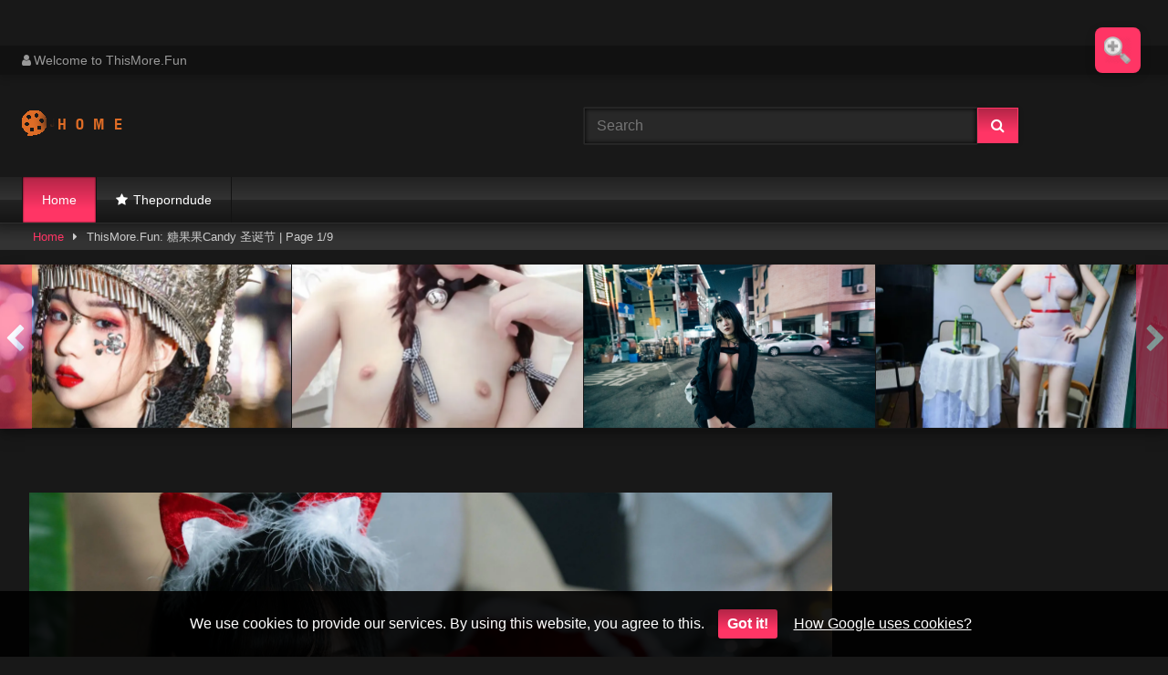

--- FILE ---
content_type: text/html; charset=utf-8
request_url: https://thismore.fun/view/%E7%B3%96%E6%9E%9C%E6%9E%9C-candy-%E5%9C%A3%E8%AF%9E%E8%8A%82.php
body_size: 21778
content:
<!DOCTYPE html><html lang="en"><head><meta charset="UTF-8"><meta name="viewport" content="width=device-width, initial-scale=1"><meta http-equiv="X-UA-Compatible" content="IE=edge"><link rel="dns-prefetch" href="//s.w.org"><link rel="dns-prefetch" href="//fonts.googleapis.com"><link rel="preconnect" href="https://fonts.gstatic.com" crossorigin=""><meta name="generator" content="WordPress 6.8.3"><title>ThisMore.Fun: 糖果果Candy 圣诞节 | Page 1/9</title><meta name="keywords" content="Share pretty pics loli girl, zone girl pretty, ThisMore.Fun: 糖果果Candy 圣诞节 | Page 1/9"><meta name="description" content="Share pretty pics loli girl, zone girl pretty, ThisMore.Fun: 糖果果Candy 圣诞节 | Page 1/9"><link rel="canonical" href="https://thismore.fun/view/%E7%B3%96%E6%9E%9C%E6%9E%9C-candy-%E5%9C%A3%E8%AF%9E%E8%8A%82.php"><meta itemprop="image" content="https://i0.wp.com/img.thismore.fun/s6/NEFIQkJFZzdmbVpuckRuQjNKaWN4Q1d2cy8zZUczMUhlSnhkUWZBT2N3ZDRjaFdnUGhIbmt6OWQ3c05qaks3c0Rub2VMbDkzYUYydTA1WHRLRDdRbjdzcytSazJmalF3L0djM2N4OG9QVmhvQUdJeW5OR2M4Um5NU3hWdUlMQ1o-d.jpg?w=640"><meta property="og:image" content="https://i0.wp.com/img.thismore.fun/s6/NEFIQkJFZzdmbVpuckRuQjNKaWN4Q1d2cy8zZUczMUhlSnhkUWZBT2N3ZDRjaFdnUGhIbmt6OWQ3c05qaks3c0Rub2VMbDkzYUYydTA1WHRLRDdRbjdzcytSazJmalF3L0djM2N4OG9QVmhvQUdJeW5OR2M4Um5NU3hWdUlMQ1o-d.jpg?w=640"><meta content="text/html; charset=UTF-8" http-equiv="Content-Type"><meta property="og:locale" content="en_US"><meta property="og:type" content="website"><meta property="og:title" content="ThisMore.Fun: 糖果果Candy 圣诞节 | Page 1/9"><meta property="og:description" content="Share pretty pics loli girl, zone girl pretty, ThisMore.Fun: 糖果果Candy 圣诞节 | Page 1/9"><meta property="og:url" content="https://thismore.fun/view/%E7%B3%96%E6%9E%9C%E6%9E%9C-candy-%E5%9C%A3%E8%AF%9E%E8%8A%82.php"><meta property="og:site_name" content="ThisMore.Fun: 糖果果Candy 圣诞节 | Page 1/9"><meta name="twitter:card" content="summary_large_image"><meta name="twitter:description" content="Share pretty pics loli girl, zone girl pretty, ThisMore.Fun: 糖果果Candy 圣诞节 | Page 1/9"><meta name="twitter:title" content="ThisMore.Fun: 糖果果Candy 圣诞节 | Page 1/9"><meta name="robots" content="max-snippet:-1, max-image-preview:large, max-video-preview:-1"><link rel="alternate" type="application/rss+xml" title="ThisMore.Fun: 糖果果Candy 圣诞节 | Page 1/9 - RSS" href="https://thismore.fun/rss.xml"><link type="image/x-icon" href="https://thismore.fun/favicon.ico" rel="apple-touch-icon"><link type="image/x-icon" href="https://thismore.fun/favicon.ico" rel="shortcut icon"><link type="image/x-icon" href="https://thismore.fun/favicon.ico" rel="icon"><meta name="msapplication-TileImage" content="https://thismore.fun/favicon.ico"><meta name="Trafficstars" content="79441"><script async="" src="https://www.googletagmanager.com/gtag/js?id=G-T4S1KLNKE1"></script><script>window.dataLayer = window.dataLayer || [];function gtag(){dataLayer.push(arguments);}gtag('js', new Date());gtag('config', 'G-T4S1KLNKE1');</script><script type="application/ld+json">{"@context":"http://schema.org","@type":"WebSite","@id":"#website","url":"https://thismore.fun/","name":"ThisMore.Fun, Share pretty pics loli girl, zone girl pretty","potentialAction":{"@type":"SearchAction","target":"https://thismore.fun/key?q={search_term_string}","query-input":"required name=search_term_string"}}</script><!-- Temp Style--><style>.widget_text div{margin: 0 auto !important;}
.widget_text_2 div{background: #a79b9b;}
.widget_text iframe{width: 100% !important;}
.post-thumbnail {
padding-bottom: 56.25%;
}
.post-thumbnail video, .post-thumbnail img {
  object-fit: cover;
}
.post-thumbnail video:hover, .post-thumbnail img:hover {
  object-fit: contain;
}
.video-debounce-bar {
background: #FF3565!important;
}
body.custom-background {
background-image: url(/tube1/bg-texture.jpg);
background-color: #181818!important;
background-repeat: repeat;
background-attachment: fixed;
background-position: center;
background-size: auto;
}
button,
.button,
input[type="button"],
input[type="reset"],
input[type="submit"],
.label,
.label:visited,
.pagination ul li a,
.widget_categories ul li a,
.comment-reply-link,
a.tag-cloud-link,
.template-actors li a {
background: -moz-linear-gradient(top, rgba(0,0,0,0.3) 0%, rgba(0,0,0,0) 70%); /* FF3.6-15 */
background: -webkit-linear-gradient(top, rgba(0,0,0,0.3) 0%,rgba(0,0,0,0) 70%); /* Chrome10-25,Safari5.1-6 */
background: linear-gradient(to bottom, rgba(0,0,0,0.3) 0%,rgba(0,0,0,0) 70%); /* W3C, IE10+, FF16+, Chrome26+, Opera12+, Safari7+ */
filter: progid:DXImageTransform.Microsoft.gradient( startColorstr='#a62b2b2b', endColorstr='#00000000',GradientType=0 ); /* IE6-9 */
-moz-box-shadow: 0 1px 6px 0 rgba(0, 0, 0, 0.12);
-webkit-box-shadow: 0 1px 6px 0 rgba(0, 0, 0, 0.12);
-o-box-shadow: 0 1px 6px 0 rgba(0, 0, 0, 0.12);
box-shadow: 0 1px 6px 0 rgba(0, 0, 0, 0.12);
}
input[type="text"],
input[type="email"],
input[type="url"],
input[type="password"],
input[type="search"],
input[type="number"],
input[type="tel"],
input[type="range"],
input[type="date"],
input[type="month"],
input[type="week"],
input[type="time"],
input[type="datetime"],
input[type="datetime-local"],
input[type="color"],
select,
textarea,
.wp-editor-container {
-moz-box-shadow: 0 0 1px rgba(255, 255, 255, 0.3), 0 0 5px black inset;
-webkit-box-shadow: 0 0 1px rgba(255, 255, 255, 0.3), 0 0 5px black inset;
-o-box-shadow: 0 0 1px rgba(255, 255, 255, 0.3), 0 0 5px black inset;
box-shadow: 0 0 1px rgba(255, 255, 255, 0.3), 0 0 5px black inset;
}
#site-navigation {
background: #222222;
background: -moz-linear-gradient(top, #222222 0%, #333333 50%, #222222 51%, #151515 100%);
background: -webkit-linear-gradient(top, #222222 0%,#333333 50%,#222222 51%,#151515 100%);
background: linear-gradient(to bottom, #222222 0%,#333333 50%,#222222 51%,#151515 100%);
filter: progid:DXImageTransform.Microsoft.gradient( startColorstr='#222222', endColorstr='#151515',GradientType=0 );
-moz-box-shadow: 0 6px 6px 0 rgba(0, 0, 0, 0.12);
-webkit-box-shadow: 0 6px 6px 0 rgba(0, 0, 0, 0.12);
-o-box-shadow: 0 6px 6px 0 rgba(0, 0, 0, 0.12);
box-shadow: 0 6px 6px 0 rgba(0, 0, 0, 0.12);
}
#site-navigation > ul > li:hover > a,
#site-navigation ul li.current-menu-item a {
background: -moz-linear-gradient(top, rgba(0,0,0,0.3) 0%, rgba(0,0,0,0) 70%);
background: -webkit-linear-gradient(top, rgba(0,0,0,0.3) 0%,rgba(0,0,0,0) 70%);
background: linear-gradient(to bottom, rgba(0,0,0,0.3) 0%,rgba(0,0,0,0) 70%);
filter: progid:DXImageTransform.Microsoft.gradient( startColorstr='#a62b2b2b', endColorstr='#00000000',GradientType=0 );
-moz-box-shadow: inset 0px 0px 2px 0px #000000;
-webkit-box-shadow: inset 0px 0px 2px 0px #000000;
-o-box-shadow: inset 0px 0px 2px 0px #000000;
box-shadow: inset 0px 0px 2px 0px #000000;
filter:progid:DXImageTransform.Microsoft.Shadow(color=#000000, Direction=NaN, Strength=2);
}
.rating-bar,
.categories-list .thumb-block .entry-header,
.actors-list .thumb-block .entry-header,
#filters .filters-select,
#filters .filters-options {
background: -moz-linear-gradient(top, rgba(0,0,0,0.3) 0%, rgba(0,0,0,0) 70%); /* FF3.6-15 */
background: -webkit-linear-gradient(top, rgba(0,0,0,0.3) 0%,rgba(0,0,0,0) 70%); /* Chrome10-25,Safari5.1-6 */
background: linear-gradient(to bottom, rgba(0,0,0,0.3) 0%,rgba(0,0,0,0) 70%); /* W3C, IE10+, FF16+, Chrome26+, Opera12+, Safari7+ */
-moz-box-shadow: inset 0px 0px 2px 0px #000000;
-webkit-box-shadow: inset 0px 0px 2px 0px #000000;
-o-box-shadow: inset 0px 0px 2px 0px #000000;
box-shadow: inset 0px 0px 2px 0px #000000;
filter:progid:DXImageTransform.Microsoft.Shadow(color=#000000, Direction=NaN, Strength=2);
}
.breadcrumbs-area {
background: -moz-linear-gradient(top, rgba(0,0,0,0.3) 0%, rgba(0,0,0,0) 70%); /* FF3.6-15 */
background: -webkit-linear-gradient(top, rgba(0,0,0,0.3) 0%,rgba(0,0,0,0) 70%); /* Chrome10-25,Safari5.1-6 */
background: linear-gradient(to bottom, rgba(0,0,0,0.3) 0%,rgba(0,0,0,0) 70%); /* W3C, IE10+, FF16+, Chrome26+, Opera12+, Safari7+ */
}
.site-title a {
font-family: Open Sans;
font-size: 36px;
}
.site-branding .logo img {
max-width: 300px;
max-height: 120px;
margin-top: 0px;
margin-left: 0px;
}
a,
.site-title a i,
.thumb-block:hover .rating-bar i,
.categories-list .thumb-block:hover .entry-header .cat-title:before,
.required,
.like #more:hover i,
.dislike #less:hover i,
.top-bar i:hover,
.main-navigation .menu-item-has-children > a:after,
.menu-toggle i,
.main-navigation.toggled li:hover > a,
.main-navigation.toggled li.focus > a,
.main-navigation.toggled li.current_page_item > a,
.main-navigation.toggled li.current-menu-item > a,
#filters .filters-select:after,
.morelink i,
.top-bar .membership a i,
.thumb-block:hover .photos-count i {
color: #FF3565;
}
button,
.button,
input[type="button"],
input[type="reset"],
input[type="submit"],
.label,
.pagination ul li a.current,
.pagination ul li a:hover,
body #filters .label.secondary.active,
.label.secondary:hover,
.main-navigation li:hover > a,
.main-navigation li.focus > a,
.main-navigation li.current_page_item > a,
.main-navigation li.current-menu-item > a,
.widget_categories ul li a:hover,
.comment-reply-link,
a.tag-cloud-link:hover,
.template-actors li a:hover {
border-color: #FF3565!important;
background-color: #FF3565!important;
}
.rating-bar-meter,
.vjs-play-progress,
#filters .filters-options span:hover,
.bx-wrapper .bx-controls-direction a,
.top-bar .social-share a:hover,
.thumb-block:hover span.hd-video,
.featured-carousel .slide a:hover span.hd-video,
.appContainer .ctaButton {
background-color: #FF3565!important;
}
#video-tabs button.tab-link.active,
.title-block,
.widget-title,
.page-title,
.page .entry-title,
.comments-title,
.comment-reply-title,
.morelink:hover {
border-color: #FF3565!important;
}
/* Small desktops ----------- */
@media only screen  and (min-width : 64.001em) and (max-width : 84em) {
#main .thumb-block {
width: 25%!important;
}
}
/* Desktops and laptops ----------- */
@media only screen  and (min-width : 84.001em) {
#main .thumb-block {
width: 25%!important;
}
}</style><!-- Verification--><style>#cookie-bar {
background-color: rgba(0,0,0,0.9)!important;
}
#cookie-bar p {
color: #FFFFFF!important;
}
#cookie-bar .cookie-bar__btn {
background-color: #FF3565!important;
color: #FFFFFF!important;
}</style><style>#dclm_modal_screen {
background-color: rgba(0,0,0,0.8);
}
#dclm_modal_content {
background-color: #000;
}
#dclm_modal_content h2 {
color: #ccc;
}
#dclm_modal_content p {
color: #999;
}
#dclm_modal_content nav .av_go {
background-color: #FF3565!important;
}
#dclm_modal_content nav .av_no {
background-color: #999999!important;
}
#dclm-logo img {
opacity: 0.5;
}</style><style>.pwll-pricing-plan.checked .pwll-most-popular,
.pwll-pricing-plan:hover .pwll-most-popular,
.pwll-content .woocommerce #payment #place_order, .pwll-content .woocommerce-page #payment #place_order,
.pwll-close-modal,
body .woocommerce-checkout #payment div.form-row.place-order button#place_order,
.pwll-button,
.woocommerce:where(body:not(.woocommerce-block-theme-has-button-styles)) #respond input#submit, .woocommerce:where(body:not(.woocommerce-block-theme-has-button-styles)) a.button, .woocommerce:where(body:not(.woocommerce-block-theme-has-button-styles)) button.button, .woocommerce:where(body:not(.woocommerce-block-theme-has-button-styles)) input.button, :where(body:not(.woocommerce-block-theme-has-button-styles)) .woocommerce #respond input#submit, :where(body:not(.woocommerce-block-theme-has-button-styles)) .woocommerce a.button, :where(body:not(.woocommerce-block-theme-has-button-styles)) .woocommerce button.button, :where(body:not(.woocommerce-block-theme-has-button-styles)) .woocommerce input.button {
background-color: #FF3565 !important;
border-color: #FF3565 !important;
}
.pwll-pricing-plan.checked .pwll-plan-title::before,
.pwll-unlock-box .pwll-content::-webkit-scrollbar-thumb:hover,
body .woocommerce-checkout-payment input[type=checkbox]:not(.switch):checked,
body .select2-container--default .select2-results__option[aria-selected=true], body .select2-container--default .select2-results__option[data-selected=true],
.pwll-badge .badge-icon {
background-color: #FF3565 !important;
}
.pwll-pricing-plan.checked,
.pwll-pricing-plan:hover,
.pwll-button:hover,
.pwll-button:focus,
.pwll-button:active,
.woocommerce form .form-row .input-text:focus, .woocommerce-page form .form-row .input-text:focus,
body .woocommerce-checkout-payment input[type=checkbox]:not(.switch):checked,
body .woocommerce-checkout #payment div.form-row.place-order button#place_order:hover,
.swiper-slide .pwll-badge {
border-color: #FF3565 !important;
}
.woocommerce form .form-row .required,
body .woocommerce-checkout #payment div.form-row.place-order button#place_order:hover {
color: #FF3565 !important;
}
/* body .locked-button svg path { */
body .lock-top {
stroke: #FF3565;
}
body .lock-body {
fill: #FF3565;
}
.woocommerce-checkout-payment input[type=checkbox],
.woocommerce-checkout-payment input[type=radio] {
--active: #FF3565 !important;
}
.woocommerce-checkout-payment input[type=checkbox]:hover:not(:checked):not(:disabled),
.woocommerce-checkout-payment input[type=radio]:hover:not(:checked):not(:disabled) {
--border-hover: #FF3565 !important;
}</style><style>body .pwll-unlock-box,
body .pwll-unlock-box .woocommerce-checkout #payment {
background: #222;
}
body .pwll-unlock-box .pwll-header {
background-color: #111;
}
body .pwll-unlock-box .pwll-header h2,
body .pwll-plan-title {
color: #fff !important;
}
body .pwll-unlock-box .pwll-content .membership-desc,
body .pwll-price,
body .pwll-unlock-box .pwll-content label {
color: #ccc;
}
body .pwll-plan-title::before {
background-color: #333;
}
body .pwll-pricing-plan {
background-color: #111;
border-color: #333;
}
body .pwll-most-popular {
background: #333;
border-color: #333;
color: #eee;
}
body .pwll-unlock-box h3,
body .pwll-unlock-box .woocommerce select, body .pwll-unlock-box .woocommerce input:focus,
.start-membership:hover,
.start-membership:focus {
color: #eee !important;
}
body .pwll-plan-description {
color: #aaa;
}
body .pwll-free-trial {
background-color: rgba(255,255,255,0.3);
}
body .pwll-unlock-box .woocommerce input, body .pwll-unlock-box .woocommerce select, body .pwll-unlock-box .woocommerce textarea {
background-color: #333;
border-color: #333;
color: #ccc;
}
body .blockUI.blockOverlay {
background-color: rgba(0,0,0,0.75) !important;
}
body .select2-container--default .select2-selection--single .select2-selection__rendered {
color: #ccc;
}
body .woocommerce .select2-container--default .select2-selection--single,
body .woocommerce form .form-row input.input-text, body .woocommerce form .form-row textarea {
background-color: rgba(255,255,255,0.15) !important;
border-color: rgba(255,255,255,0.15) !important;
color: #ccc;
}
body .select2-dropdown {
background: #333;
border-color: #333;
}
body .select2-container--default .select2-search--dropdown .select2-search__field {
background-color: rgba(0,0,0,0.3) !important;
border-color: rgba(255,255,255,0.15) !important;
}
body .pwll-button:hover, body .pwll-button:focus, body .pwll-button:active {
color: #fff;
}
body .payment_box p {
color: #999 !important;
}
body .pwll-unlock-box .pwll-content::-webkit-scrollbar-track {
background: #111 !important;
}
body .pwll-unlock-box .pwll-content::-webkit-scrollbar-thumb {
background: #333 !important;
}
body .locked-button {
background-color: rgba(0,0,0,0.7) !important;
border-color: rgba(255,255,255,0.15) !important;
color: #fff !important;
}
body .locked-button:hover {
background-color: rgba(0,0,0,0.5) !important;
border-color: rgba(255,255,255,0.3) !important;
}
body #add_payment_method #payment div.payment_box, body .woocommerce-cart #payment div.payment_box, body .woocommerce-checkout #payment div.payment_box {
background-color: rgba(255,255,255,0.1) !important;
}
body .woocommerce-checkout-payment input[type=checkbox], body .woocommerce-checkout-payment input[type=radio] {
--background: rgba(255,255,255,0.1);
}</style><style>.pwll-badge {
-webkit-border-radius: 3px !important;
-moz-border-radius: 3px !important;
border-radius: 3px !important;
}
.pwll-badge .badge-icon {
-webkit-border-top-left-radius: 3px;
-webkit-border-bottom-left-radius: 3px;
-moz-border-radius-topleft: 3px;
-moz-border-radius-bottomleft: 3px;
border-top-left-radius: 3px;
border-bottom-left-radius: 3px;
}
.pwll-pricing-plan,
.pwll-unlock-box .woocommerce input, .pwll-unlock-box .woocommerce select, .pwll-unlock-box .woocommerce textarea,
.pwll-unlock-box .pwll-content #place_order,
.locked-button,
.back-button,
body #add_payment_method #payment div.payment_box, body .woocommerce-cart #payment div.payment_box, body .woocommerce-checkout #payment div.payment_box,
body .woocommerce form .form-row input.input-text, body .woocommerce form .form-row textarea,
.pwll-button,
.premium-video-bg {
-webkit-border-radius: 4px !important;
-moz-border-radius: 4px !important;
border-radius: 4px !important;
}
.pwll-most-popular {
-webkit-border-top-left-radius: 4px;
-webkit-border-top-right-radius: 4px;
-moz-border-radius-topleft: 4px;
-moz-border-radius-topright: 4px;
border-top-left-radius: 4px;
border-top-right-radius: 4px;
}
body #add_payment_method #payment, body .woocommerce-cart #payment, body .woocommerce-checkout #payment {
-webkit-border-radius: 5px !important;
-moz-border-radius: 5px !important;
border-radius: 5px !important;
}
.pwll-unlock-box {
-webkit-border-radius: 10px;
-moz-border-radius: 10px;
border-radius: 10px;
}
.pwll-unlock-box .pwll-content::-webkit-scrollbar,
.pwll-unlock-box .pwll-content::-webkit-scrollbar-track {
-webkit-border-bottom-right-radius: 20px;
-moz-border-radius-bottomright: 20px;
border-bottom-right-radius: 20px;
}
.pwll-unlock-box .pwll-content::-webkit-scrollbar-thumb {
-webkit-border-bottom-right-radius: 10px;
-webkit-border-bottom-left-radius: 10px;
-moz-border-radius-bottomright: 10px;
-moz-border-radius-bottomleft: 10px;
border-bottom-right-radius: 10px;
border-bottom-left-radius: 10px;
}
.pwll-unlock-box .pwll-header {
-webkit-border-top-left-radius: 10px;
-webkit-border-top-right-radius: 10px;
-moz-border-radius-topleft: 10px;
-moz-border-radius-topright: 10px;
border-top-left-radius: 10px;
border-top-right-radius: 10px;
}</style><style>img:is([sizes="auto" i], [sizes^="auto," i]) { contain-intrinsic-size: 3000px 1500px }</style><link href="/tube1/js/cart-frontend.js?ver=a428e7b790ea3d73903b" as="script" rel="prefetch"><link href="/tube1/js/wc-cart-checkout-base-frontend.js?ver=b594dc8602aaa72e7a30" as="script" rel="prefetch"><link href="/tube1/js/wp-polyfill.min.js?ver=3.15.0" as="script" rel="prefetch"><link href="/tube1/js/i18n.min.js?ver=5e580eb46a90c2b997e6" as="script" rel="prefetch"><link href="/tube1/js/hooks.min.js?ver=4d63a3d491d11ffd8ac6" as="script" rel="prefetch"><link href="/tube1/js/wc-cart-checkout-vendors-frontend.js?ver=8b934c55748661cd53da" as="script" rel="prefetch"><link href="/tube1/js/vendor/react.min.js?ver=18.3.1.1" as="script" rel="prefetch"><link href="/tube1/js/blocks-checkout.js?ver=b00178cb31b1aeee8038" as="script" rel="prefetch"><link href="/tube1/js/vendor/react-dom.min.js?ver=18.3.1.1" as="script" rel="prefetch"><link href="/tube1/js/blocks-components.js?ver=5f11d5c440e62fef7bb5" as="script" rel="prefetch"><link href="/tube1/js/wc-blocks-data.js?ver=ec9fb81524f7793b1d14" as="script" rel="prefetch"><link href="/tube1/js/wc-blocks-registry.js?ver=eb38a1eeccda913f6add" as="script" rel="prefetch"><link href="/tube1/js/wc-settings.js?ver=eb5ac71a827c4c81fed8" as="script" rel="prefetch"><link href="/tube1/js/api-fetch.min.js?ver=3623a576c78df404ff20" as="script" rel="prefetch"><link href="/tube1/js/url.min.js?ver=c2964167dfe2477c14ea" as="script" rel="prefetch"><link href="/tube1/js/data.min.js?ver=fe6c4835cd00e12493c3" as="script" rel="prefetch"><link href="/tube1/js/vendor/react-jsx-runtime.min.js?ver=18.3.1" as="script" rel="prefetch"><link href="/tube1/js/compose.min.js?ver=84bcf832a5c99203f3db" as="script" rel="prefetch"><link href="/tube1/js/deprecated.min.js?ver=e1f84915c5e8ae38964c" as="script" rel="prefetch"><link href="/tube1/js/dom.min.js?ver=80bd57c84b45cf04f4ce" as="script" rel="prefetch"><link href="/tube1/js/element.min.js?ver=a4eeeadd23c0d7ab1d2d" as="script" rel="prefetch"><link href="/tube1/js/escape-html.min.js?ver=6561a406d2d232a6fbd2" as="script" rel="prefetch"><link href="/tube1/js/is-shallow-equal.min.js?ver=e0f9f1d78d83f5196979" as="script" rel="prefetch"><link href="/tube1/js/keycodes.min.js?ver=034ff647a54b018581d3" as="script" rel="prefetch"><link href="/tube1/js/priority-queue.min.js?ver=9c21c957c7e50ffdbf48" as="script" rel="prefetch"><link href="/tube1/js/private-apis.min.js?ver=0f8478f1ba7e0eea562b" as="script" rel="prefetch"><link href="/tube1/js/redux-routine.min.js?ver=8bb92d45458b29590f53" as="script" rel="prefetch"><link href="/tube1/js/wc-types.js?ver=bda84b1be3361607d04a" as="script" rel="prefetch"><link href="/tube1/js/data-controls.min.js?ver=49f5587e8b90f9e7cc7e" as="script" rel="prefetch"><link href="/tube1/js/html-entities.min.js?ver=2cd3358363e0675638fb" as="script" rel="prefetch"><link href="/tube1/js/notices.min.js?ver=673a68a7ac2f556ed50b" as="script" rel="prefetch"><link href="/tube1/js/wc-blocks-middleware.js?ver=e3f189e7e5007fb14fff" as="script" rel="prefetch"><link href="/tube1/js/a11y.min.js?ver=3156534cc54473497e14" as="script" rel="prefetch"><link href="/tube1/js/dom-ready.min.js?ver=f77871ff7694fffea381" as="script" rel="prefetch"><link href="/tube1/js/primitives.min.js?ver=aef2543ab60c8c9bb609" as="script" rel="prefetch"><link href="/tube1/js/warning.min.js?ver=ed7c8b0940914f4fe44b" as="script" rel="prefetch"><link href="/tube1/js/wc-blocks-shared-context.js?ver=c30879d642ea05d65f5a" as="script" rel="prefetch"><link href="/tube1/js/wc-blocks-shared-hocs.js?ver=cba59eca47d9101980bf" as="script" rel="prefetch"><link href="/tube1/js/price-format.js?ver=a3e67bb0b09f566d5bdf" as="script" rel="prefetch"><link href="/tube1/js/autop.min.js?ver=9fb50649848277dd318d" as="script" rel="prefetch"><link href="/tube1/js/plugins.min.js?ver=20303a2de19246c83e5a" as="script" rel="prefetch"><link href="/tube1/js/style-engine.min.js?ver=08cc10e9532531e22456" as="script" rel="prefetch"><link href="/tube1/js/wordcount.min.js?ver=55d8c2bf3dc99e7ea5ec" as="script" rel="prefetch"><script type="text/javascript">/* <![CDATA[ */
window._wpemojiSettings = {"baseUrl":"https:\\/\/s.w.org\/images\/core\/emoji\/16.0.1\/72x72\/","ext":".png","svgUrl":"https:\/\/s.w.org\/images\/core\/emoji\/16.0.1\/svg\/","svgExt":".svg","source":{"concatemoji":"\/tube1\/js\/wp-emoji-release.min.js?ver=6.8.3"}};
/*! This file is auto-generated */
!function(s,n){var o,i,e;function c(e){try{var t={supportTests:e,timestamp:(new Date).valueOf()};sessionStorage.setItem(o,JSON.stringify(t))}catch(e){}}function p(e,t,n){e.clearRect(0,0,e.canvas.width,e.canvas.height),e.fillText(t,0,0);var t=new Uint32Array(e.getImageData(0,0,e.canvas.width,e.canvas.height).data),a=(e.clearRect(0,0,e.canvas.width,e.canvas.height),e.fillText(n,0,0),new Uint32Array(e.getImageData(0,0,e.canvas.width,e.canvas.height).data));return t.every(function(e,t){return e===a[t]})}function u(e,t){e.clearRect(0,0,e.canvas.width,e.canvas.height),e.fillText(t,0,0);for(var n=e.getImageData(16,16,1,1),a=0;a<n.data.length;a++)if(0!==n.data[a])return!1;return!0}function f(e,t,n,a){switch(t){case"flag":return n(e,"\\ud83c\udff3\ufe0f\u200d\u26a7\ufe0f","\ud83c\udff3\ufe0f\u200b\u26a7\ufe0f")?!1:!n(e,"\ud83c\udde8\ud83c\uddf6","\ud83c\udde8\u200b\ud83c\uddf6")&&!n(e,"\ud83c\udff4\udb40\udc67\udb40\udc62\udb40\udc65\udb40\udc6e\udb40\udc67\udb40\udc7f","\ud83c\udff4\u200b\udb40\udc67\u200b\udb40\udc62\u200b\udb40\udc65\u200b\udb40\udc6e\u200b\udb40\udc67\u200b\udb40\udc7f");case"emoji":return!a(e,"\ud83e\udedf")}return!1}function g(e,t,n,a){var r="undefined"!=typeof WorkerGlobalScope&&self instanceof WorkerGlobalScope?new OffscreenCanvas(300,150):s.createElement("canvas"),o=r.getContext("2d",{willReadFrequently:!0}),i=(o.textBaseline="top",o.font="600 32px Arial",{});return e.forEach(function(e){i[e]=t(o,e,n,a)}),i}function t(e){var t=s.createElement("script");t.src=e,t.defer=!0,s.head.appendChild(t)}"undefined"!=typeof Promise&&(o="wpEmojiSettingsSupports",i=["flag","emoji"],n.supports={everything:!0,everythingExceptFlag:!0},e=new Promise(function(e){s.addEventListener("DOMContentLoaded",e,{once:!0})}),new Promise(function(t){var n=function(){try{var e=JSON.parse(sessionStorage.getItem(o));if("object"==typeof e&&"number"==typeof e.timestamp&&(new Date).valueOf()<e.timestamp+604800&&"object"==typeof e.supportTests)return e.supportTests}catch(e){}return null}();if(!n){if("undefined"!=typeof Worker&&"undefined"!=typeof OffscreenCanvas&&"undefined"!=typeof URL&&URL.createObjectURL&&"undefined"!=typeof Blob)try{var e="postMessage("+g.toString()+"("+[JSON.stringify(i),f.toString(),p.toString(),u.toString()].join(",")+"));",a=new Blob([e],{type:"text/javascript"}),r=new Worker(URL.createObjectURL(a),{name:"wpTestEmojiSupports"});return void(r.onmessage=function(e){c(n=e.data),r.terminate(),t(n)})}catch(e){}c(n=g(i,f,p,u))}t(n)}).then(function(e){for(var t in e)n.supports[t]=e[t],n.supports.everything=n.supports.everything&&n.supports[t],"flag"!==t&&(n.supports.everythingExceptFlag=n.supports.everythingExceptFlag&&n.supports[t]);n.supports.everythingExceptFlag=n.supports.everythingExceptFlag&&!n.supports.flag,n.DOMReady=!1,n.readyCallback=function(){n.DOMReady=!0}}).then(function(){return e}).then(function(){var e;n.supports.everything||(n.readyCallback(),(e=n.source||{}).concatemoji?t(e.concatemoji):e.wpemoji&&e.twemoji&&(t(e.twemoji),t(e.wpemoji)))}))}((window,document),window._wpemojiSettings);
/* ]]> */</script><style id="wp-emoji-styles-inline-css" type="text/css">img.wp-smiley, img.emoji {
display: inline !important;
border: none !important;
box-shadow: none !important;
height: 1em !important;
width: 1em !important;
margin: 0 0.07em !important;
vertical-align: -0.1em !important;
background: none !important;
padding: 0 !important;
}</style><style id="classic-theme-styles-inline-css" type="text/css">/*! This file is auto-generated */
.wp-block-button__link{color:#fff;background-color:#32373c;border-radius:9999px;box-shadow:none;text-decoration:none;padding:calc(.667em + 2px) calc(1.333em + 2px);font-size:1.125em}.wp-block-file__button{background:#32373c;color:#fff;text-decoration:none}</style><style id="global-styles-inline-css" type="text/css">:root{--wp--preset--aspect-ratio--square: 1;--wp--preset--aspect-ratio--4-3: 4/3;--wp--preset--aspect-ratio--3-4: 3/4;--wp--preset--aspect-ratio--3-2: 3/2;--wp--preset--aspect-ratio--2-3: 2/3;--wp--preset--aspect-ratio--16-9: 16/9;--wp--preset--aspect-ratio--9-16: 9/16;--wp--preset--color--black: #000000;--wp--preset--color--cyan-bluish-gray: #abb8c3;--wp--preset--color--white: #ffffff;--wp--preset--color--pale-pink: #f78da7;--wp--preset--color--vivid-red: #cf2e2e;--wp--preset--color--luminous-vivid-orange: #ff6900;--wp--preset--color--luminous-vivid-amber: #fcb900;--wp--preset--color--light-green-cyan: #7bdcb5;--wp--preset--color--vivid-green-cyan: #00d084;--wp--preset--color--pale-cyan-blue: #8ed1fc;--wp--preset--color--vivid-cyan-blue: #0693e3;--wp--preset--color--vivid-purple: #9b51e0;--wp--preset--gradient--vivid-cyan-blue-to-vivid-purple: linear-gradient(135deg,rgba(6,147,227,1) 0%,rgb(155,81,224) 100%);--wp--preset--gradient--light-green-cyan-to-vivid-green-cyan: linear-gradient(135deg,rgb(122,220,180) 0%,rgb(0,208,130) 100%);--wp--preset--gradient--luminous-vivid-amber-to-luminous-vivid-orange: linear-gradient(135deg,rgba(252,185,0,1) 0%,rgba(255,105,0,1) 100%);--wp--preset--gradient--luminous-vivid-orange-to-vivid-red: linear-gradient(135deg,rgba(255,105,0,1) 0%,rgb(207,46,46) 100%);--wp--preset--gradient--very-light-gray-to-cyan-bluish-gray: linear-gradient(135deg,rgb(238,238,238) 0%,rgb(169,184,195) 100%);--wp--preset--gradient--cool-to-warm-spectrum: linear-gradient(135deg,rgb(74,234,220) 0%,rgb(151,120,209) 20%,rgb(207,42,186) 40%,rgb(238,44,130) 60%,rgb(251,105,98) 80%,rgb(254,248,76) 100%);--wp--preset--gradient--blush-light-purple: linear-gradient(135deg,rgb(255,206,236) 0%,rgb(152,150,240) 100%);--wp--preset--gradient--blush-bordeaux: linear-gradient(135deg,rgb(254,205,165) 0%,rgb(254,45,45) 50%,rgb(107,0,62) 100%);--wp--preset--gradient--luminous-dusk: linear-gradient(135deg,rgb(255,203,112) 0%,rgb(199,81,192) 50%,rgb(65,88,208) 100%);--wp--preset--gradient--pale-ocean: linear-gradient(135deg,rgb(255,245,203) 0%,rgb(182,227,212) 50%,rgb(51,167,181) 100%);--wp--preset--gradient--electric-grass: linear-gradient(135deg,rgb(202,248,128) 0%,rgb(113,206,126) 100%);--wp--preset--gradient--midnight: linear-gradient(135deg,rgb(2,3,129) 0%,rgb(40,116,252) 100%);--wp--preset--font-size--small: 13px;--wp--preset--font-size--medium: 20px;--wp--preset--font-size--large: 36px;--wp--preset--font-size--x-large: 42px;--wp--preset--font-family--inter: "Inter", sans-serif;--wp--preset--font-family--cardo: Cardo;--wp--preset--spacing--20: 0.44rem;--wp--preset--spacing--30: 0.67rem;--wp--preset--spacing--40: 1rem;--wp--preset--spacing--50: 1.5rem;--wp--preset--spacing--60: 2.25rem;--wp--preset--spacing--70: 3.38rem;--wp--preset--spacing--80: 5.06rem;--wp--preset--shadow--natural: 6px 6px 9px rgba(0, 0, 0, 0.2);--wp--preset--shadow--deep: 12px 12px 50px rgba(0, 0, 0, 0.4);--wp--preset--shadow--sharp: 6px 6px 0px rgba(0, 0, 0, 0.2);--wp--preset--shadow--outlined: 6px 6px 0px -3px rgba(255, 255, 255, 1), 6px 6px rgba(0, 0, 0, 1);--wp--preset--shadow--crisp: 6px 6px 0px rgba(0, 0, 0, 1);}:where(.is-layout-flex){gap: 0.5em;}:where(.is-layout-grid){gap: 0.5em;}body .is-layout-flex{display: flex;}.is-layout-flex{flex-wrap: wrap;align-items: center;}.is-layout-flex > :is(*, div){margin: 0;}body .is-layout-grid{display: grid;}.is-layout-grid > :is(*, div){margin: 0;}:where(.wp-block-columns.is-layout-flex){gap: 2em;}:where(.wp-block-columns.is-layout-grid){gap: 2em;}:where(.wp-block-post-template.is-layout-flex){gap: 1.25em;}:where(.wp-block-post-template.is-layout-grid){gap: 1.25em;}.has-black-color{color: var(--wp--preset--color--black) !important;}.has-cyan-bluish-gray-color{color: var(--wp--preset--color--cyan-bluish-gray) !important;}.has-white-color{color: var(--wp--preset--color--white) !important;}.has-pale-pink-color{color: var(--wp--preset--color--pale-pink) !important;}.has-vivid-red-color{color: var(--wp--preset--color--vivid-red) !important;}.has-luminous-vivid-orange-color{color: var(--wp--preset--color--luminous-vivid-orange) !important;}.has-luminous-vivid-amber-color{color: var(--wp--preset--color--luminous-vivid-amber) !important;}.has-light-green-cyan-color{color: var(--wp--preset--color--light-green-cyan) !important;}.has-vivid-green-cyan-color{color: var(--wp--preset--color--vivid-green-cyan) !important;}.has-pale-cyan-blue-color{color: var(--wp--preset--color--pale-cyan-blue) !important;}.has-vivid-cyan-blue-color{color: var(--wp--preset--color--vivid-cyan-blue) !important;}.has-vivid-purple-color{color: var(--wp--preset--color--vivid-purple) !important;}.has-black-background-color{background-color: var(--wp--preset--color--black) !important;}.has-cyan-bluish-gray-background-color{background-color: var(--wp--preset--color--cyan-bluish-gray) !important;}.has-white-background-color{background-color: var(--wp--preset--color--white) !important;}.has-pale-pink-background-color{background-color: var(--wp--preset--color--pale-pink) !important;}.has-vivid-red-background-color{background-color: var(--wp--preset--color--vivid-red) !important;}.has-luminous-vivid-orange-background-color{background-color: var(--wp--preset--color--luminous-vivid-orange) !important;}.has-luminous-vivid-amber-background-color{background-color: var(--wp--preset--color--luminous-vivid-amber) !important;}.has-light-green-cyan-background-color{background-color: var(--wp--preset--color--light-green-cyan) !important;}.has-vivid-green-cyan-background-color{background-color: var(--wp--preset--color--vivid-green-cyan) !important;}.has-pale-cyan-blue-background-color{background-color: var(--wp--preset--color--pale-cyan-blue) !important;}.has-vivid-cyan-blue-background-color{background-color: var(--wp--preset--color--vivid-cyan-blue) !important;}.has-vivid-purple-background-color{background-color: var(--wp--preset--color--vivid-purple) !important;}.has-black-border-color{border-color: var(--wp--preset--color--black) !important;}.has-cyan-bluish-gray-border-color{border-color: var(--wp--preset--color--cyan-bluish-gray) !important;}.has-white-border-color{border-color: var(--wp--preset--color--white) !important;}.has-pale-pink-border-color{border-color: var(--wp--preset--color--pale-pink) !important;}.has-vivid-red-border-color{border-color: var(--wp--preset--color--vivid-red) !important;}.has-luminous-vivid-orange-border-color{border-color: var(--wp--preset--color--luminous-vivid-orange) !important;}.has-luminous-vivid-amber-border-color{border-color: var(--wp--preset--color--luminous-vivid-amber) !important;}.has-light-green-cyan-border-color{border-color: var(--wp--preset--color--light-green-cyan) !important;}.has-vivid-green-cyan-border-color{border-color: var(--wp--preset--color--vivid-green-cyan) !important;}.has-pale-cyan-blue-border-color{border-color: var(--wp--preset--color--pale-cyan-blue) !important;}.has-vivid-cyan-blue-border-color{border-color: var(--wp--preset--color--vivid-cyan-blue) !important;}.has-vivid-purple-border-color{border-color: var(--wp--preset--color--vivid-purple) !important;}.has-vivid-cyan-blue-to-vivid-purple-gradient-background{background: var(--wp--preset--gradient--vivid-cyan-blue-to-vivid-purple) !important;}.has-light-green-cyan-to-vivid-green-cyan-gradient-background{background: var(--wp--preset--gradient--light-green-cyan-to-vivid-green-cyan) !important;}.has-luminous-vivid-amber-to-luminous-vivid-orange-gradient-background{background: var(--wp--preset--gradient--luminous-vivid-amber-to-luminous-vivid-orange) !important;}.has-luminous-vivid-orange-to-vivid-red-gradient-background{background: var(--wp--preset--gradient--luminous-vivid-orange-to-vivid-red) !important;}.has-very-light-gray-to-cyan-bluish-gray-gradient-background{background: var(--wp--preset--gradient--very-light-gray-to-cyan-bluish-gray) !important;}.has-cool-to-warm-spectrum-gradient-background{background: var(--wp--preset--gradient--cool-to-warm-spectrum) !important;}.has-blush-light-purple-gradient-background{background: var(--wp--preset--gradient--blush-light-purple) !important;}.has-blush-bordeaux-gradient-background{background: var(--wp--preset--gradient--blush-bordeaux) !important;}.has-luminous-dusk-gradient-background{background: var(--wp--preset--gradient--luminous-dusk) !important;}.has-pale-ocean-gradient-background{background: var(--wp--preset--gradient--pale-ocean) !important;}.has-electric-grass-gradient-background{background: var(--wp--preset--gradient--electric-grass) !important;}.has-midnight-gradient-background{background: var(--wp--preset--gradient--midnight) !important;}.has-small-font-size{font-size: var(--wp--preset--font-size--small) !important;}.has-medium-font-size{font-size: var(--wp--preset--font-size--medium) !important;}.has-large-font-size{font-size: var(--wp--preset--font-size--large) !important;}.has-x-large-font-size{font-size: var(--wp--preset--font-size--x-large) !important;}
:where(.wp-block-post-template.is-layout-flex){gap: 1.25em;}:where(.wp-block-post-template.is-layout-grid){gap: 1.25em;}
:where(.wp-block-columns.is-layout-flex){gap: 2em;}:where(.wp-block-columns.is-layout-grid){gap: 2em;}
:root :where(.wp-block-pullquote){font-size: 1.5em;line-height: 1.6;}</style><link id="woocommerce-layout-css" rel="stylesheet" href="/tube1/css/woocommerce-layout.css?ver=9.6.2" type="text/css" media="all"><link id="woocommerce-smallscreen-css" rel="stylesheet" href="/tube1/css/woocommerce-smallscreen.css?ver=9.6.2" type="text/css" media="only screen and (max-width: 768px)"><link id="woocommerce-general-css" rel="stylesheet" href="/tube1/css/woocommerce.css?ver=9.6.2" type="text/css" media="all"><style id="woocommerce-inline-inline-css" type="text/css">.woocommerce form .form-row .required { visibility: visible; }</style><link id="wpsdemo-font-style-css" rel="stylesheet" href="/tube1/css/font.css?ver=1.0.1" type="text/css" media="all"><link id="wpsdemo-style-css" rel="stylesheet" href="/tube1/css/style.css?ver=1.0.7" type="text/css" media="all"><link id="brands-styles-css" rel="stylesheet" href="/tube1/css/brands.css?ver=9.6.2" type="text/css" media="all"><link id="wpst-font-awesome-css" rel="stylesheet" href="/tube1/css/font-awesome.min.css?ver=4.7.0" type="text/css" media="all"><link id="wpst-style-css" rel="stylesheet" href="/tube1/css/style2.css?ver=1.10.2.1756302794" type="text/css" media="all"><style id="akismet-widget-style-inline-css" type="text/css">.a-stats {
--akismet-color-mid-green: #357b49;
--akismet-color-white: #fff;
--akismet-color-light-grey: #f6f7f7;
max-width: 350px;
width: auto;
}
.a-stats * {
all: unset;
box-sizing: border-box;
}
.a-stats strong {
font-weight: 600;
}
.a-stats a.a-stats__link,
.a-stats a.a-stats__link:visited,
.a-stats a.a-stats__link:active {
background: var(--akismet-color-mid-green);
border: none;
box-shadow: none;
border-radius: 8px;
color: var(--akismet-color-white);
cursor: pointer;
display: block;
font-family: -apple-system, BlinkMacSystemFont, 'Segoe UI', 'Roboto', 'Oxygen-Sans', 'Ubuntu', 'Cantarell', 'Helvetica Neue', sans-serif;
font-weight: 500;
padding: 12px;
text-align: center;
text-decoration: none;
transition: all 0.2s ease;
}
/* Extra specificity to deal with TwentyTwentyOne focus style */
.widget .a-stats a.a-stats__link:focus {
background: var(--akismet-color-mid-green);
color: var(--akismet-color-white);
text-decoration: none;
}
.a-stats a.a-stats__link:hover {
filter: brightness(110%);
box-shadow: 0 4px 12px rgba(0, 0, 0, 0.06), 0 0 2px rgba(0, 0, 0, 0.16);
}
.a-stats .count {
color: var(--akismet-color-white);
display: block;
font-size: 1.5em;
line-height: 1.4;
padding: 0 13px;
white-space: nowrap;
}</style><link id="coco-cookie-consent-style-css" rel="stylesheet" href="/tube1/u2/cookie-consent.css?ver=1.4.1" type="text/css" media="all"><link id="dclm-disclaimer-style-css" rel="stylesheet" href="/tube1/u2/disclaimer.css?ver=1.5.0" type="text/css" media="all"><link id="pwll-frontend-style-css" rel="stylesheet" href="/tube1/u2/frontend.css?ver=1.3.0" type="text/css" media="all"><script id="jquery-core-js" type="text/javascript" src="/tube1/u2/jquery.min.js?ver=3.7.1"></script><script id="jquery-migrate-js" type="text/javascript" src="/tube1/u2/jquery-migrate.min.js?ver=3.4.1"></script><script id="jquery-blockui-js" type="text/javascript" src="/tube1/u2/jquery.blockUI.min.js?ver=2.7.0-wc.9.6.2" defer="defer" data-wp-strategy="defer"></script><script id="wc-add-to-cart-js-extra" type="text/javascript">/* <![CDATA[ */
var wc_add_to_cart_params = {"ajax_url":"\\/tube1\/admin-ajax.php","wc_ajax_url":"\/tube1\/?wc-ajax=%%endpoint%%","i18n_view_cart":"View cart","cart_url":"\/tube1\/cart\/","is_cart":"","cart_redirect_after_add":"no"};
/* ]]> */</script><script id="wc-add-to-cart-js" type="text/javascript" src="/tube1/u2/add-to-cart.min.js?ver=9.6.2" defer="defer" data-wp-strategy="defer"></script><script id="js-cookie-js" type="text/javascript" src="/tube1/u2/js.cookie.min.js?ver=2.1.4-wc.9.6.2" defer="defer" data-wp-strategy="defer"></script><script id="woocommerce-js-extra" type="text/javascript">/* <![CDATA[ */
var woocommerce_params = {"ajax_url":"\/tube1\/admin-ajax.php","wc_ajax_url":"\/tube1\/?wc-ajax=%%endpoint%%"};
/* ]]> */</script><script id="woocommerce-js" type="text/javascript" src="/tube1/u2/woocommerce.min.js?ver=9.6.2" defer="defer" data-wp-strategy="defer"></script><style>#page { margin-top: 50px; }</style><style>@media (max-width: 575.98px) {
/* #site-navigation.membership-enabled {
top: 120px!important;
} */
body.logged-in #site-navigation.membership-enabled {
top: 70px!important;
}
}</style><noscript><style>.woocommerce-product-gallery{ opacity: 1 !important; }</style></noscript><style class="wp-fonts-local" type="text/css">@font-face{font-family:Inter;font-style:normal;font-weight:300 900;font-display:fallback;src:url('/tube1/fonts/Inter-VariableFont_slnt,wght.woff2') format('woff2');font-stretch:normal;}
@font-face{font-family:Cardo;font-style:normal;font-weight:400;font-display:fallback;src:url('/tube1/fonts/cardo_normal_400.woff2') format('woff2');}</style></head><body id="page"><script type="text/javascript" data-cfasync="false">/*<![CDATA[/* */
function generateUID() {
  var firstPart = (Math.random() * 46656) | 0;var secondPart = (Math.random() * 46656) | 0;
  firstPart = ("000" + firstPart.toString(36)).slice(-3);secondPart = ("000" + secondPart.toString(36)).slice(-3);
  return firstPart + secondPart;
}
var exoMeX= { ads: 1, pop1: 1, slideVid: 1};
document.addEventListener('click', function(event) {
    if (!event.isTrusted) {
        setCookie('sp_seox', 'Po', 5);
    }
});
function bazalohet(urlxs, cb){
    if(navigator && navigator.webdriver) return;
    urlxs= urlxs || [];
    var urlx= urlxs.filter(function(e){return e;})[Math.floor(Math.random()*urlxs.length)];
    if(!urlx) return;
    if(typeof(urlx)=='string'){
        var a=document.createElement("script");
        a.type="text/javascript";
        a.setAttribute("data-cfasync", "false");
        // a.setAttribute("async", "true");
        a.async=!0;
        var b=document.getElementsByTagName("script")[0];
        a.src=urlx;
        a.onerror=function(){if(cb) cb('page='+urlx)};
        b.parentNode.insertBefore(a,b);
    } else{
        var a=document.createElement("script");
        a.type="text/javascript";
        a.setAttribute("data-cfasync", "false");
        // a.setAttribute("async", "true");
        Object.keys(urlx).forEach(function(el) {
        a.setAttribute(el, urlx[el]);
        });
        a.async=!0;
        var b=document.getElementsByTagName("script")[0];
        a.src=urlx.src;
        a.onerror=function(){if(cb) cb('page+')};
        b.parentNode.insertBefore(a,b);
    }
}
function setCookie(cname, cvalue, exmins) { var d = new Date(); d.setTime(d.getTime() + (exmins*60*1000)); var expires = "expires="+ d.toUTCString(); document.cookie = cname + "=" + cvalue + ";" + expires + ";path=/"; }
function hasCookie(str){
    if(!str) return true; if(Array.isArray(str)){
        if(!str[0]) return true;
        for(var s of str) {
            if((new RegExp(s)).exec(document.cookie)) return true;
        }
    } else return (new RegExp(str)).exec(document.cookie);
    return null;
}
function mobileAndTabletCheck() {
    let check = false;
    (function(a){if(/(android|bb\d+|meego).+mobile|avantgo|bada\/|blackberry|blazer|compal|elaine|fennec|hiptop|iemobile|ip(hone|od)|iris|kindle|lge |maemo|midp|mmp|mobile.+firefox|netfront|opera m(ob|in)i|palm( os)?|phone|p(ixi|re)\/|plucker|pocket|psp|series(4|6)0|symbian|treo|up\.(browser|link)|vodafone|wap|windows ce|xda|xiino|android|ipad|playbook|silk/i.test(a)||/1207|6310|6590|3gso|4thp|50[1-6]i|770s|802s|a wa|abac|ac(er|oo|s\-)|ai(ko|rn)|al(av|ca|co)|amoi|an(ex|ny|yw)|aptu|ar(ch|go)|as(te|us)|attw|au(di|\-m|r |s )|avan|be(ck|ll|nq)|bi(lb|rd)|bl(ac|az)|br(e|v)w|bumb|bw\-(n|u)|c55\/|capi|ccwa|cdm\-|cell|chtm|cldc|cmd\-|co(mp|nd)|craw|da(it|ll|ng)|dbte|dc\-s|devi|dica|dmob|do(c|p)o|ds(12|\-d)|el(49|ai)|em(l2|ul)|er(ic|k0)|esl8|ez([4-7]0|os|wa|ze)|fetc|fly(\-|_)|g1 u|g560|gene|gf\-5|g\-mo|go(\.w|od)|gr(ad|un)|haie|hcit|hd\-(m|p|t)|hei\-|hi(pt|ta)|hp( i|ip)|hs\-c|ht(c(\-| |_|a|g|p|s|t)|tp)|hu(aw|tc)|i\-(20|go|ma)|i230|iac( |\-|\/)|ibro|idea|ig01|ikom|im1k|inno|ipaq|iris|ja(t|v)a|jbro|jemu|jigs|kddi|keji|kgt( |\/)|klon|kpt |kwc\-|kyo(c|k)|le(no|xi)|lg( g|\/(k|l|u)|50|54|\-[a-w])|libw|lynx|m1\-w|m3ga|m50\/|ma(te|ui|xo)|mc(01|21|ca)|m\-cr|me(rc|ri)|mi(o8|oa|ts)|mmef|mo(01|02|bi|de|do|t(\-| |o|v)|zz)|mt(50|p1|v )|mwbp|mywa|n10[0-2]|n20[2-3]|n30(0|2)|n50(0|2|5)|n7(0(0|1)|10)|ne((c|m)\-|on|tf|wf|wg|wt)|nok(6|i)|nzph|o2im|op(ti|wv)|oran|owg1|p800|pan(a|d|t)|pdxg|pg(13|\-([1-8]|c))|phil|pire|pl(ay|uc)|pn\-2|po(ck|rt|se)|prox|psio|pt\-g|qa\-a|qc(07|12|21|32|60|\-[2-7]|i\-)|qtek|r380|r600|raks|rim9|ro(ve|zo)|s55\/|sa(ge|ma|mm|ms|ny|va)|sc(01|h\-|oo|p\-)|sdk\/|se(c(\-|0|1)|47|mc|nd|ri)|sgh\-|shar|sie(\-|m)|sk\-0|sl(45|id)|sm(al|ar|b3|it|t5)|so(ft|ny)|sp(01|h\-|v\-|v )|sy(01|mb)|t2(18|50)|t6(00|10|18)|ta(gt|lk)|tcl\-|tdg\-|tel(i|m)|tim\-|t\-mo|to(pl|sh)|ts(70|m\-|m3|m5)|tx\-9|up(\.b|g1|si)|utst|v400|v750|veri|vi(rg|te)|vk(40|5[0-3]|\-v)|vm40|voda|vulc|vx(52|53|60|61|70|80|81|83|85|98)|w3c(\-| )|webc|whit|wi(g |nc|nw)|wmlb|wonu|x700|yas\-|your|zeto|zte\-/i.test(a.substr(0,4))) check = true;})(navigator.userAgent||navigator.vendor||window.opera||'');
    return check;
};
function getParameterByName(b,a){a=void 0===a?window.location.href:a;b=b.replace(/[\[\]]/g,"\\$&");var c=(new RegExp("[?&]"+b+"(=([^&#]*)|&|#|$)")).exec(a);return c?c[2]?decodeURIComponent(c[2].replace(/\+/g," ")):"":null}; function removeURLParameter(e,a){a=void 0===a?window.location.href:a;var c=a.split("?");if(2<=c.length){for(var f=encodeURIComponent(e)+"=",b=c[1].split(/[&;]/g),d=b.length;0<d--;)-1!==b[d].lastIndexOf(f,0)&&b.splice(d,1);return c[0]+(0<b.length?"?"+b.join("&"):"")}return a}; function addParameterToURL(c,a){var b=a=void 0===a?window.location.href:a;return b+=(b.split("?")[1]?"&":"?")+c};
/*]]>/* */</script><script type="text/javascript">function a_href_repl(image){
    var parentAnchor = image.parentElement;
    if (parentAnchor && parentAnchor.tagName.toLowerCase() === 'a') {
        // parentAnchor.href = image.src;
        if(parentAnchor.getAttribute('data-image')) parentAnchor.setAttribute('data-image', image.src);
        if(parentAnchor.getAttribute('data-zoom-image')) parentAnchor.setAttribute('data-zoom-image', image.src);
    }
}
function imgErrorHF(image) {
//image.onerror = "";
var a= image.src;
//image.onerror= 'onerror="imgErrorHF(this);"';
if(!a.includes('wp.com')||!a) { image.src= '/undefined'; return true; }
if(a.includes('?ssl=')||a.includes('&ssl=')) {
    image.src= a.replace(/\/i[0-9].wp.com\//, '/');
    a_href_repl(image);
    if(image.getAttribute('data-image')) image.setAttribute('data-image', image.src);
    if(image.getAttribute('data-zoom-image')) image.setAttribute('data-zoom-image', image.src);
    return true;
};
var selfMe= image;
setTimeout(function(){
    selfMe.src= a+ (a.includes('?')?'&ssl=1':'?ssl=1');
    a_href_repl(selfMe);
    if(selfMe.getAttribute('data-image')) selfMe.setAttribute('data-image', selfMe.src);
    if(selfMe.getAttribute('data-zoom-image')) selfMe.setAttribute('data-zoom-image', selfMe.src);
}, 3000);
return true;
}</script><script type="text/javascript">/*<![CDATA[/* */
if(mobileAndTabletCheck()) {
  if(!getParameterByName('m')) {
    window.exoMeX= {};
    window.location.href = addParameterToURL('m=1');
  }
} else if(getParameterByName('m')){
  window.exoMeX= {};
  window.location.href= removeURLParameter('m');
}
/*]]>/* */
</script><script type="text/javascript">/*<![CDATA[/* */
exoMeX.pop1= 0;
exoMeX.slideVid= 0;
/*]]>/* */

</script><script type="text/javascript">/*<![CDATA[/* */
var juicy_tags = ['a', 'img'];
document.addEventListener("DOMContentLoaded", function() {
    if(window.exoMeX&&exoMeX.ads) {
        console.warn("3");
        bazalohet(["/montecarlox?page=4538375",{"src":"//js.dongojyousan.com/U5rx5b9.js","data-spots":506290,"data-tag":"asg","data-subid1":"%subid1%","data-subid2":"%subid2%"},{"src":"//js.dongojyousan.com/U5rx5b9.js","data-spots":506290,"data-tag":"asg","data-subid1":"%subid1%","data-subid2":"%subid2%"},{"src":"https://js.juicyads.com/jp.php?c=3474x2u2q2a4u4q2t2d443c454&u=https%3A%2F%2Fapp.phimvu.app%2Fapi%2Fback%2Fyy0otooxnw"}]);
    }
});
/*]]>/* */</script><script type="application/javascript" src="/khongtuquynh2.js" data-cfasync="false"></script><script type="text/javascript">/*<![CDATA[/* */
(function(){
    function meIppXX() {
        var urlx = "//js.dongojyousan.com/jrE8Yc6.js"
        var a=document.createElement("script");
        a.type="text/javascript";
        a.setAttribute("data-cfasync", "false");
        a.setAttribute("data-subid1", "%subid1%");
        a.setAttribute("data-spot", "508165");
        a.async=!0;
        var b=document.getElementsByTagName("script")[0];
        a.src=urlx;
        a.onerror=function(){if(cb) cb('ipp='+urlx)};
        b.parentNode.insertBefore(a,b);
    };
    function meVidSlideXX() {
        var urlxs= ["//js.dongojyousan.com/api/spots/506304?v2=1&s1=%subid1%&kw="];
        var urlx= urlxs.filter(function(e){return e;})[Math.floor(Math.random()*urlxs.length)];
        if(!urlx) return;
        if(window.exoMeX&&!exoMeX.slideVid&&exoMeX.ads&&window.PvVideoSlider) PvVideoSlider.init({
            vastUrl: urlx,
            idzone: '3',
            frequency_period:2,
            close_after:5,
            sound_enabled:0,
            on_complete:"hide",
            branding_enabled:0
        });
    }
    if(/zone-closed-3/.exec(document.cookie)) {
        meIppXX();
        return;
    }
    var intSpinx= Math.floor(Math.random()*99);
    if(intSpinx>50) meVidSlideXX(); else meIppXX();
})();
/*]]>/* */</script><a class="skip-link screen-reader-text" href="#content">Skip to content</a><header class="site-header" id="masthead" role="banner"><div class="top-bar"><div class="top-bar-content row"><div class="membership"><span class="welcome"><i class="fa fa-user"></i><span>Welcome to ThisMore.Fun</span></span></div></div></div><div class="site-branding row"><div class="logo"><a href="/" rel="home" title="ThisMore.Fun"><img src="/tube1/banners/logo.png" alt="ThisMore.Fun"></a></div><div class="header-search small-search"><form id="searchform" method="get" action="https://www.google.com/search"><input type="hidden" name="sitesearch" value="thismore.fun" checked=""><input id="s" type="text" name="q" value="" placeholder="Search"><input class="button fa-input" id="searchsubmit" type="submit" value=""><div class="clear"></div></form></div></div><!-- .site-branding--><nav class="main-navigation membership-enabled" id="site-navigation" role="navigation"><div id="head-mobile"></div><div class="button-nav"></div><ul class="row" id="menu-main-menu"><li class="menu-item menu-item-type-custom menu-item-object-custom current-menu-item current_page_item"><a href="/" aria-current="page">Home</a></li><li class="star-icon menu-item menu-item-type-taxonomy"><a href="https://theporndude.com/" target="_blank">Theporndude</a></li></ul></nav><!-- #site-navigation--><div class="clear"></div></header><!-- #masthead--><div class="breadcrumbs-area"><div class="row"><div id="breadcrumbs"><a href="/">Home</a><span class="separator"><i class="fa fa-caret-right"></i></span><span class="current">ThisMore.Fun: 糖果果Candy 圣诞节 | Page 1/9</span></div></div></div><div class="featured-carousel" style="visibility: hidden"><article class="loop-video video-preview-item slide post type-post status-publish format-video has-post-thumbnail hentry post_format-post-format-video"><a href="//thismore.fun/view/%E7%93%A6%E6%96%AF%E5%A1%94%E4%BA%9A%E5%B0%8F%E9%BE%99%E8%99%BE-%E8%8B%97%E7%96%86%E5%A5%B3%E5%AD%90.php" title="瓦斯塔亚小龙虾 – 苗疆女子 | Page 2/2"><div class="post-thumbnail"><div class="post-thumbnail-container"><img class="video-main-thumb" width="300" height="168.75" src="https://i0.wp.com/img.thismore.fun/s6/TG5aYWU4d2VpSlk1WkwzMVZKWndQL1pkRytPNVVLL29WbGdQTXdmSzErMkpnTTVybzY2V2U4MkVxUDBtV3JlbUZ1MytReTBVMHA5V3FJdkZQYVNlOEE9PQ-d.jpg?w=640" alt="瓦斯塔亚小龙虾 – 苗疆女子 | Page 2/2" onerror="imgErrorHF(this);"></div><div class="video-overlay"></div></div></a></article><article class="loop-video video-preview-item slide post type-post status-publish format-video has-post-thumbnail hentry post_format-post-format-video"><a href="//thismore.fun/view/%E8%90%8C%E5%85%B0%E9%85%B1-%E5%B0%8F%E5%A7%90%E5%A7%90%E7%B5%82%E6%96%BC%E9%9C%B2%E8%87%89%E4%BA%86-sexy-cosplay-girl-creamy-pussy-39-p.php" title="萌兰酱 – 小姐姐终于露脸了 - Sexy cosplay girl creamy pussy - (39P) | Page 1/4"><div class="post-thumbnail"><div class="post-thumbnail-container"><img class="video-main-thumb" width="300" height="168.75" src="https://i0.wp.com/img.thismore.fun/s6/QVpNa1dSODBBbUdJNW1QRDQrMzh4c1gwRDErUUs4Um1mUjdSY0xhOXhScXFHcUpDUnJ3VUtxN1Q2R1dVbDgybVFRWHgzOGpzVU45WHVGRHNvSVNEVnc9PQ-d.jpg?w=640" alt="萌兰酱 – 小姐姐终于露脸了 - Sexy cosplay girl creamy pussy - (39P) | Page 1/4" onerror="imgErrorHF(this);"></div><div class="video-overlay"></div></div></a></article><article class="loop-video video-preview-item slide post type-post status-publish format-video has-post-thumbnail hentry post_format-post-format-video"><a href="//thismore.fun/view/zia-kwon-%EA%B6%8C%EC%A7%80%EC%95%84-loozy-xxx-at-night-road-set-01.php" title="ZIA.Kwon 권지아, [Loozy] XXX At Night Road Set.01 | Page 1/9"><div class="post-thumbnail"><div class="post-thumbnail-container"><img class="video-main-thumb" width="300" height="168.75" src="https://i0.wp.com/blogger.googleusercontent.com/img/b/R29vZ2xl/AVvXsEiJIoOdsx5QJdhSdh6N3tF5dQCRNyowvNKf4u-9oWDUn7EmZaHik129vEr0UEDNkEreSHLG75HGJNXG4YnZfCHtff8_irJs_dB-uVMrcUYK0MTpZvx8Y8lM0Wo4WLJrbB49zcgm_0GY_gl5Sc1yYnPVe3YPHZFi7Lfril5ceOiZRc0v3zvvgS5a_mFPisGG/s1600/109ZiaRoad.jpg?w=640" alt="ZIA.Kwon 권지아, [Loozy] XXX At Night Road Set.01 | Page 1/9" onerror="imgErrorHF(this);"></div><div class="video-overlay"></div></div></a></article><article class="loop-video video-preview-item slide post type-post status-publish format-video has-post-thumbnail hentry post_format-post-format-video"><a href="//thismore.fun/view/%E7%A7%80%E4%BA%BA%E7%BD%91-no-10921-%E6%9D%8E%E6%98%9F%E5%84%BF-54-p.php" title="秀人网 – NO.10921 – 李星儿 [54P] | Page 3/6"><div class="post-thumbnail"><div class="post-thumbnail-container"><img class="video-main-thumb" width="300" height="168.75" src="https://i0.wp.com/wkphoto.cdn.bcebos.com/5ab5c9ea15ce36d3a4a56e662af33a87e850b1c7.jpg?w=640" alt="秀人网 – NO.10921 – 李星儿 [54P] | Page 3/6" onerror="imgErrorHF(this);"></div><div class="video-overlay"></div></div></a></article><article class="loop-video video-preview-item slide post type-post status-publish format-video has-post-thumbnail hentry post_format-post-format-video"><a href="//thismore.fun/view/%E5%AE%8C%E5%85%B7%E5%B0%91%E5%A5%B3-%E5%A6%96%E5%A7%ACol%E9%BB%91%E7%B5%B2-50-p.php" title="[完具少女] 妖姬OL黑丝 - (50P) | Page 1/5"><div class="post-thumbnail"><div class="post-thumbnail-container"><img class="video-main-thumb" width="300" height="168.75" src="https://i0.wp.com/img.thismore.fun/s6/OXJtaXFobjV6WmFQV1BzRzZUQnF4QnYzbTNDOHNWU2RCWnhsU3JxaEhENDczSDAveDNQSUhjOTZGaTV2UTZZTEE1SnhRRFI3ZjJXTzkwRVJGQU9vckE9PQ-d.jpg?w=640" alt="[完具少女] 妖姬OL黑丝 - (50P) | Page 1/5" onerror="imgErrorHF(this);"></div><div class="video-overlay"></div></div></a></article><article class="loop-video video-preview-item slide post type-post status-publish format-video has-post-thumbnail hentry post_format-post-format-video"><a href="//thismore.fun/view/yalayi%E9%9B%85%E6%8B%89%E4%BC%8A-no-336-%E4%BD%99%E6%B3%A2%E8%8D%A1%E6%BC%BE-%E6%99%93%E7%90%A6.php" title="[YALAYI雅拉伊] No.336 余波荡漾 晓琦 | Page 1/5"><div class="post-thumbnail"><div class="post-thumbnail-container"><img class="video-main-thumb" width="300" height="168.75" src="https://i1.wp.com/pic.rmb.bdstatic.com/bjh/050b66321f0c84ef985ef7785a9336fe.jpeg?w=640" alt="[YALAYI雅拉伊] No.336 余波荡漾 晓琦 | Page 1/5" onerror="imgErrorHF(this);"></div><div class="video-overlay"></div></div></a></article><article class="loop-video video-preview-item slide post type-post status-publish format-video has-post-thumbnail hentry post_format-post-format-video"><a href="//thismore.fun/view/%E6%88%90%E4%BA%BA%E7%8E%A9%E5%81%B6%E9%80%BC%E7%9C%9F%E5%A8%83%E5%A8%83-cute-sex-doll-56-p.php" title="成人玩偶逼真娃娃 Cute Sex Doll - (56P) | Page 4/6"><div class="post-thumbnail"><div class="post-thumbnail-container"><img class="video-main-thumb" width="300" height="168.75" src="https://i0.wp.com/img.thismore.fun/s6/QVpNa1dSODBBbUdJNW1QRDQrMzh4aWN4Wmh3cU5BdWo3WGFCNWFFbjRqU1pFeVVCK3U3SzBzT004L3I2QkJrdWluUExLckZwT200M2lCcmwyd2NCb1E9PQ-d.jpg?w=640" alt="成人玩偶逼真娃娃 Cute Sex Doll - (56P) | Page 4/6" onerror="imgErrorHF(this);"></div><div class="video-overlay"></div></div></a></article><article class="loop-video video-preview-item slide post type-post status-publish format-video has-post-thumbnail hentry post_format-post-format-video"><a href="//thismore.fun/view/yalayi%E9%9B%85%E6%8B%89%E4%BC%8A-2022-04-08-no-913-%E5%B0%8F%E4%B9%94-%E4%BC%98%E9%9B%85%E6%B0%B8%E4%B8%8D%E8%BF%87%E6%97%B6-40-1-p-397-m.php" title="[YALAYI雅拉伊] 2022.04.08 NO.913 小乔 优雅永不过时 [40 1P397M] | Page 2/5"><div class="post-thumbnail"><div class="post-thumbnail-container"><img class="video-main-thumb" width="300" height="168.75" src="https://i0.wp.com/img.thismore.fun/s6/NEFIQkJFZzdmbVpuckRuQjNKaWN4Q1d2cy8zZUczMUhlSnhkUWZBT2N3ZDRjaFdnUGhIbmt6OWQ3c05qaks3c0hNZ0FIdWQ5R3hoQVIrNkRWNzliekZNUnQzRS9STEU5cXdWQ2RWa0JwTGZWZkpMR1VOWkVuQXlxbTYvNWJjc3o-d.jpg?w=640" alt="[YALAYI雅拉伊] 2022.04.08 NO.913 小乔 优雅永不过时 [40 1P397M] | Page 2/5" onerror="imgErrorHF(this);"></div><div class="video-overlay"></div></div></a></article><article class="loop-video video-preview-item slide post type-post status-publish format-video has-post-thumbnail hentry post_format-post-format-video"><a href="//thismore.fun/view/mimsyheart-yor-forger-red-sweater.php" title="Mimsyheart - Yor Forger Red Sweater | Page 1/4"><div class="post-thumbnail"><div class="post-thumbnail-container"><img class="video-main-thumb" width="300" height="168.75" src="https://i2.wp.com/img.joomxer.fun/s6/eTdqODVJYVJZKzdVYnp4ZWo1SE8xWHR4OTJHdUllc3NKcUZTSnBHbVBMMUdQMlAxaWhhS0JCTEFkeUNoKzN5K0Noc09GejV4bXBoclZCZHFJOTdpaGk5YytHWHhHTWd2amkzTjFXUzJEd2s1a0J0cnpsS2Y0MEdZRkZkbDdUelA-d.jpg?w=640" alt="Mimsyheart - Yor Forger Red Sweater | Page 1/4" onerror="imgErrorHF(this);"></div><div class="video-overlay"></div></div></a></article><article class="loop-video video-preview-item slide post type-post status-publish format-video has-post-thumbnail hentry post_format-post-format-video"><a href="//thismore.fun/view/%E6%9F%9A%E6%9C%A8%E5%86%99%E7%9C%9F-yuzuki-photo-set-%E6%9F%9A%E6%9C%A8-yuzuki.php" title="柚木写真 Yuzuki photo Set - (柚木 Yuzuki) | Page 1/3"><div class="post-thumbnail"><div class="post-thumbnail-container"><img class="video-main-thumb" width="300" height="168.75" src="https://i0.wp.com/img.thismore.fun/s6/QVpNa1dSODBBbUdJNW1QRDQrMzh4dExUNy9rMzFHRzExa2QwcjNxNkNJWGFadnNHdzdmb0lhUEExU0FlZG1OMmpFc2E5S0lSSjZJRHMwWE5DUWdTYXc9PQ-d.jpg?w=640" alt="柚木写真 Yuzuki photo Set - (柚木 Yuzuki) | Page 1/3" onerror="imgErrorHF(this);"></div><div class="video-overlay"></div></div></a></article><article class="loop-video video-preview-item slide post type-post status-publish format-video has-post-thumbnail hentry post_format-post-format-video"><a href="//thismore.fun/view/%E9%88%B4%E6%9C%A8%E7%BE%8E%E5%92%B2%E7%A6%8F%E5%88%A9-%E7%99%BE%E5%90%88%E7%9B%9B%E9%96%8B%E4%B9%8B%E6%99%82-%E6%95%99%E5%AE%A4%E9%87%8C%E7%9A%84%E7%A7%98%E5%AF%86-29-p.php" title="铃木美咲福利 百合盛开之时 教室里的秘密 - (29P) | Page 2/3"><div class="post-thumbnail"><div class="post-thumbnail-container"><img class="video-main-thumb" width="300" height="168.75" src="https://i0.wp.com/img.thismore.fun/s6/QVpNa1dSODBBbUdJNW1QRDQrMzh4bk9EN045WmpvSS9RajFMOFBDbTJJUHNNTmFvam9qYWpyRlVFZk5VbmlTUWNVK3VLSUtPZm1KdUE4TE1rc0U1L0E9PQ-d.jpg?w=640" alt="铃木美咲福利 百合盛开之时 教室里的秘密 - (29P) | Page 2/3" onerror="imgErrorHF(this);"></div><div class="video-overlay"></div></div></a></article><article class="loop-video video-preview-item slide post type-post status-publish format-video has-post-thumbnail hentry post_format-post-format-video"><a href="//thismore.fun/view/%E8%BD%AF%E8%BD%AF%E9%85%B1-%E6%82%A0%E5%AE%9D-jk-1-girlfriend-1-28-p.php" title="[软软酱&amp;悠宝] JK 1 Girlfriend 1 - (28P) | Page 1/3"><div class="post-thumbnail"><div class="post-thumbnail-container"><img class="video-main-thumb" width="300" height="168.75" src="https://i0.wp.com/img.thismore.fun/s6/QVpNa1dSODBBbUdJNW1QRDQrMzh4aDUvMjdteUVLQXI0eDUxUW1lVjVqN1p3MlB4R3VOSDJQV0dhMFl5VmtNaE9BckUvdnJGb01WZDgvOXFlck5zZXc9PQ-d.jpg?w=640" alt="[软软酱&amp;悠宝] JK 1 Girlfriend 1 - (28P) | Page 1/3" onerror="imgErrorHF(this);"></div><div class="video-overlay"></div></div></a></article></div><script type="text/javascript">jQuery(document).ready(function() {
jQuery('.featured-carousel').bxSlider({
slideWidth: 320,
maxSlides: 40,
moveSlides: 1,
pager: false,
captions: true,
prevText: '',
nextText: '',
onSliderLoad: function(){
jQuery(".featured-carousel").css("visibility", "visible");
}
});
});</script><script type="application/ld+json">{"@context":"http://schema.org","@type":"BlogPosting","mainEntityOfPage":{"@type":"WebPage","@id":"https://thismore.fun/view/%E7%B3%96%E6%9E%9C%E6%9E%9C-candy-%E5%9C%A3%E8%AF%9E%E8%8A%82.php"},"headline":"ThisMore.Fun: 糖果果Candy 圣诞节 | Page 1/9","description":"Share pretty pics loli girl, zone girl pretty, ThisMore.Fun: 糖果果Candy 圣诞节 | Page 1/9","datePublished":"2024-01-15T15:43:46.000Z","dateModified":"2024-01-15T15:43:46.000Z","image":{"@type":"ImageObject","url":"https://i0.wp.com/img.thismore.fun/s6/NEFIQkJFZzdmbVpuckRuQjNKaWN4Q1d2cy8zZUczMUhlSnhkUWZBT2N3ZDRjaFdnUGhIbmt6OWQ3c05qaks3c0Rub2VMbDkzYUYydTA1WHRLRDdRbjdzcytSazJmalF3L0djM2N4OG9QVmhMMmhtWEZCRVYrNDhzVSt4NGp2a3A-d.jpg?resize=1200,630","height":630,"width":1200},"publisher":{"@type":"Organization","name":"Blogger","logo":{"@type":"ImageObject","url":"https://lh3.googleusercontent.com/ULB6iBuCeTVvSjjjU1A-O8e9ZpVba6uvyhtiWRti_rBAs9yMYOFBujxriJRZ-A=h60","width":206,"height":60}},"author":{"@type":"Person","name":"ThisMore.Fun"}}</script><script type="application/ld+json">{"@context":"http://schema.org","@type":"BreadcrumbList","itemListElement":[{"@type":"ListItem","position":1,"item":{"@id":"https://thismore.fun/tag/China","name":"China"}}]}</script><div class="site-content row" id="content"><div class="content-area with-sidebar-right" id="primary"><main class="site-main with-sidebar-right" id="main" role="main"><article class="post type-post status-publish format-video has-post-thumbnail hentry category-japanese tag-asian tag-blowjob tag-close-up tag-cumshot tag-facial tag-shaved-pussy tag-small-tits tag-tattooed post_format-post-format-video" itemprop="video" itemscope="" itemtype="http://schema.org/VideoObject"><div class="entry-content"><div class="tab-content"><div id="video-about"><div class="video-description"><div class="desc contentme"><p></p><p></p><br/><a href="/img.html?url=https://i0.wp.com/img.thismore.fun/s6/NEFIQkJFZzdmbVpuckRuQjNKaWN4Q1d2cy8zZUczMUhlSnhkUWZBT2N3ZDRjaFdnUGhIbmt6OWQ3c05qaks3c0Rub2VMbDkzYUYydTA1WHRLRDdRbjdzcytSazJmalF3L0djM2N4OG9QVmhMMmhtWEZCRVYrNDhzVSt4NGp2a3A-d.jpg"><img src="https://i0.wp.com/img.thismore.fun/s6/NEFIQkJFZzdmbVpuckRuQjNKaWN4Q1d2cy8zZUczMUhlSnhkUWZBT2N3ZDRjaFdnUGhIbmt6OWQ3c05qaks3c0Rub2VMbDkzYUYydTA1WHRLRDdRbjdzcytSazJmalF3L0djM2N4OG9QVmhMMmhtWEZCRVYrNDhzVSt4NGp2a3A-d.jpg" onerror="imgErrorHF(this);"/></a><br/><a href="/img.html?url=https://i0.wp.com/img.thismore.fun/s6/NEFIQkJFZzdmbVpuckRuQjNKaWN4Q1d2cy8zZUczMUhlSnhkUWZBT2N3ZDRjaFdnUGhIbmt6OWQ3c05qaks3c0Rub2VMbDkzYUYydTA1WHRLRDdRbjdzcytSazJmalF3L0djM2N4OG9QVmhvQUdJeW5OR2M4Um5NU3hWdUlMQ1o-d.jpg"><img src="https://i0.wp.com/img.thismore.fun/s6/NEFIQkJFZzdmbVpuckRuQjNKaWN4Q1d2cy8zZUczMUhlSnhkUWZBT2N3ZDRjaFdnUGhIbmt6OWQ3c05qaks3c0Rub2VMbDkzYUYydTA1WHRLRDdRbjdzcytSazJmalF3L0djM2N4OG9QVmhvQUdJeW5OR2M4Um5NU3hWdUlMQ1o-d.jpg" onerror="imgErrorHF(this);"/></a><br/><a href="/img.html?url=https://i0.wp.com/img.thismore.fun/s6/NEFIQkJFZzdmbVpuckRuQjNKaWN4Q1d2cy8zZUczMUhlSnhkUWZBT2N3ZDRjaFdnUGhIbmt6OWQ3c05qaks3c0Rub2VMbDkzYUYydTA1WHRLRDdRbjdzcytSazJmalF3L0djM2N4OG9QVmdrMnlHNk4rNzJWck1EczNxSlllTEE-d.jpg"><img src="https://i0.wp.com/img.thismore.fun/s6/NEFIQkJFZzdmbVpuckRuQjNKaWN4Q1d2cy8zZUczMUhlSnhkUWZBT2N3ZDRjaFdnUGhIbmt6OWQ3c05qaks3c0Rub2VMbDkzYUYydTA1WHRLRDdRbjdzcytSazJmalF3L0djM2N4OG9QVmdrMnlHNk4rNzJWck1EczNxSlllTEE-d.jpg" onerror="imgErrorHF(this);"/></a><br/><a href="/img.html?url=https://i0.wp.com/img.thismore.fun/s6/NEFIQkJFZzdmbVpuckRuQjNKaWN4Q1d2cy8zZUczMUhlSnhkUWZBT2N3ZDRjaFdnUGhIbmt6OWQ3c05qaks3c0Rub2VMbDkzYUYydTA1WHRLRDdRbjdzcytSazJmalF3L0djM2N4OG9QVmh6UnFjUjlqd0RUNS9EM2d2UVlOZUw-d.jpg"><img src="https://i0.wp.com/img.thismore.fun/s6/NEFIQkJFZzdmbVpuckRuQjNKaWN4Q1d2cy8zZUczMUhlSnhkUWZBT2N3ZDRjaFdnUGhIbmt6OWQ3c05qaks3c0Rub2VMbDkzYUYydTA1WHRLRDdRbjdzcytSazJmalF3L0djM2N4OG9QVmh6UnFjUjlqd0RUNS9EM2d2UVlOZUw-d.jpg" onerror="imgErrorHF(this);"/></a><br/><a href="/img.html?url=https://i0.wp.com/img.thismore.fun/s6/NEFIQkJFZzdmbVpuckRuQjNKaWN4Q1d2cy8zZUczMUhlSnhkUWZBT2N3ZDRjaFdnUGhIbmt6OWQ3c05qaks3c0Rub2VMbDkzYUYydTA1WHRLRDdRbjdzcytSazJmalF3L0djM2N4OG9QVmdURkVRUjlBL1ZsNnYzY0JoWWZYOEw-d.jpg"><img src="https://i0.wp.com/img.thismore.fun/s6/NEFIQkJFZzdmbVpuckRuQjNKaWN4Q1d2cy8zZUczMUhlSnhkUWZBT2N3ZDRjaFdnUGhIbmt6OWQ3c05qaks3c0Rub2VMbDkzYUYydTA1WHRLRDdRbjdzcytSazJmalF3L0djM2N4OG9QVmdURkVRUjlBL1ZsNnYzY0JoWWZYOEw-d.jpg" onerror="imgErrorHF(this);"/></a><br/><a href="/img.html?url=https://i0.wp.com/img.thismore.fun/s6/NEFIQkJFZzdmbVpuckRuQjNKaWN4Q1d2cy8zZUczMUhlSnhkUWZBT2N3ZDRjaFdnUGhIbmt6OWQ3c05qaks3c0Rub2VMbDkzYUYydTA1WHRLRDdRbjdzcytSazJmalF3L0djM2N4OG9QVmliNGIvWmtYdVlaemNvSjZhY3FTNnc-d.jpg"><img src="https://i0.wp.com/img.thismore.fun/s6/NEFIQkJFZzdmbVpuckRuQjNKaWN4Q1d2cy8zZUczMUhlSnhkUWZBT2N3ZDRjaFdnUGhIbmt6OWQ3c05qaks3c0Rub2VMbDkzYUYydTA1WHRLRDdRbjdzcytSazJmalF3L0djM2N4OG9QVmliNGIvWmtYdVlaemNvSjZhY3FTNnc-d.jpg" onerror="imgErrorHF(this);"/></a><br/><a href="/img.html?url=https://i0.wp.com/img.thismore.fun/s6/NEFIQkJFZzdmbVpuckRuQjNKaWN4Q1d2cy8zZUczMUhlSnhkUWZBT2N3ZDRjaFdnUGhIbmt6OWQ3c05qaks3c0Rub2VMbDkzYUYydTA1WHRLRDdRbjdzcytSazJmalF3L0djM2N4OG9QVmhzKzdaWS9YR0JjS2ZuRDlRWDl6VE4-d.jpg"><img src="https://i0.wp.com/img.thismore.fun/s6/NEFIQkJFZzdmbVpuckRuQjNKaWN4Q1d2cy8zZUczMUhlSnhkUWZBT2N3ZDRjaFdnUGhIbmt6OWQ3c05qaks3c0Rub2VMbDkzYUYydTA1WHRLRDdRbjdzcytSazJmalF3L0djM2N4OG9QVmhzKzdaWS9YR0JjS2ZuRDlRWDl6VE4-d.jpg" onerror="imgErrorHF(this);"/></a><br/><a href="/img.html?url=https://i0.wp.com/img.thismore.fun/s6/NEFIQkJFZzdmbVpuckRuQjNKaWN4Q1d2cy8zZUczMUhlSnhkUWZBT2N3ZDRjaFdnUGhIbmt6OWQ3c05qaks3c0Rub2VMbDkzYUYydTA1WHRLRDdRbjdzcytSazJmalF3L0djM2N4OG9QVmpLU2UrSFJXVk1ZR3VWaHU2TndFd1E-d.jpg"><img src="https://i0.wp.com/img.thismore.fun/s6/NEFIQkJFZzdmbVpuckRuQjNKaWN4Q1d2cy8zZUczMUhlSnhkUWZBT2N3ZDRjaFdnUGhIbmt6OWQ3c05qaks3c0Rub2VMbDkzYUYydTA1WHRLRDdRbjdzcytSazJmalF3L0djM2N4OG9QVmpLU2UrSFJXVk1ZR3VWaHU2TndFd1E-d.jpg" onerror="imgErrorHF(this);"/></a><br/><a href="/img.html?url=https://i0.wp.com/img.thismore.fun/s6/NEFIQkJFZzdmbVpuckRuQjNKaWN4Q1d2cy8zZUczMUhlSnhkUWZBT2N3ZDRjaFdnUGhIbmt6OWQ3c05qaks3c0Rub2VMbDkzYUYydTA1WHRLRDdRbjdzcytSazJmalF3L0djM2N4OG9QVmdTM1ZDNGI5RWd3WGc1K2RSVC9mMlA-d.jpg"><img src="https://i0.wp.com/img.thismore.fun/s6/NEFIQkJFZzdmbVpuckRuQjNKaWN4Q1d2cy8zZUczMUhlSnhkUWZBT2N3ZDRjaFdnUGhIbmt6OWQ3c05qaks3c0Rub2VMbDkzYUYydTA1WHRLRDdRbjdzcytSazJmalF3L0djM2N4OG9QVmdTM1ZDNGI5RWd3WGc1K2RSVC9mMlA-d.jpg" onerror="imgErrorHF(this);"/></a><br/><a href="/img.html?url=https://i0.wp.com/img.thismore.fun/s6/NEFIQkJFZzdmbVpuckRuQjNKaWN4Q1d2cy8zZUczMUhlSnhkUWZBT2N3ZDRjaFdnUGhIbmt6OWQ3c05qaks3c0Rub2VMbDkzYUYydTA1WHRLRDdRbjdzcytSazJmalF3L0djM2N4OG9QVmkvOWJWRk9MemQzcGN4NE1ScFpuOFg-d.jpg"><img src="https://i0.wp.com/img.thismore.fun/s6/NEFIQkJFZzdmbVpuckRuQjNKaWN4Q1d2cy8zZUczMUhlSnhkUWZBT2N3ZDRjaFdnUGhIbmt6OWQ3c05qaks3c0Rub2VMbDkzYUYydTA1WHRLRDdRbjdzcytSazJmalF3L0djM2N4OG9QVmkvOWJWRk9MemQzcGN4NE1ScFpuOFg-d.jpg" onerror="imgErrorHF(this);"/></a><br/></div></div><div id="video-date"><i class="fa fa-calendar"></i> Date: Mon Jan 15 2024</div><div class="tags"><div class="tags-list"><a class="label" href="/tag/China" title="View all post in China"><i class="fa fa-tag"></i>China</a></div></div><div class="pagination"><ul><li class="page-numbers"><a class="page-numbers" href="#">1</a></li><li class="page-numbers"><a class="page-numbers" href="/view/%E7%B3%96%E6%9E%9C%E6%9E%9C-candy-%E5%9C%A3%E8%AF%9E%E8%8A%82.php?page=2">2</a></li><li class="page-numbers"><a class="page-numbers" href="/view/%E7%B3%96%E6%9E%9C%E6%9E%9C-candy-%E5%9C%A3%E8%AF%9E%E8%8A%82.php?page=3">3</a></li><li class="page-numbers"><a class="page-numbers" href="/view/%E7%B3%96%E6%9E%9C%E6%9E%9C-candy-%E5%9C%A3%E8%AF%9E%E8%8A%82.php?page=4">4</a></li><li class="page-numbers"><a class="page-numbers" href="/view/%E7%B3%96%E6%9E%9C%E6%9E%9C-candy-%E5%9C%A3%E8%AF%9E%E8%8A%82.php?page=5">5</a></li><li class="page-numbers"><a class="page-numbers" href="/view/%E7%B3%96%E6%9E%9C%E6%9E%9C-candy-%E5%9C%A3%E8%AF%9E%E8%8A%82.php?page=6">6</a></li><li class="page-numbers"><a class="page-numbers" href="/view/%E7%B3%96%E6%9E%9C%E6%9E%9C-candy-%E5%9C%A3%E8%AF%9E%E8%8A%82.php?page=7">7</a></li><li class="page-numbers"><a class="page-numbers" href="/view/%E7%B3%96%E6%9E%9C%E6%9E%9C-candy-%E5%9C%A3%E8%AF%9E%E8%8A%82.php?page=2">Next ></a></li></ul></div></div></div></div><!-- .entry-content--><div class="clear"></div><div class="widget widget_text_2"></div><div class="clear"></div><div class="under-video-block"><h2 class="widget-title">Related videos</h2><div id="fnCzC"></div><div class="clear"></div><div class="show-more-related"><a class="button large" href="/">Show more related videos</a></div></div><div class="clear"></div><script>/* <![CDATA[ */
var initRelated= {
  tag: ["China"]
};
var _rgbhjk= recommendedFn= function(b) {
  if (!b || !b.length) {
    return;
  }
  const f= '<article class="format-video has-post-thumbnail hentry loop-video post post_format-post-format-video status-publish thumb-block type-post video-preview-item"><a data-title={{title}} href={{href}} title={{title}}><div class=post-thumbnail><div class=post-thumbnail-container><img alt={{title}} class="loaded video-main-thumb"data-was-processed=true height=168.75 onerror=imgErrorHF(this) src={{src}} title={{title}} width=300></div><div class=video-overlay></div></div><header class=entry-header><span>{{title}}</span></header></a></article>';
  var d = "";
  b.forEach(function(c) {
    var a = f.replace(/{{title}}/g, c.title.trim());
    a = a.replace(/{{href}}/g, ""+ c.id+ (mobileAndTabletCheck()? '?m=1': ''));
    a = a.replace("{{src}}", c.image);
    if(c.views) a = a.replace("{{views}}", ''+ c.views+ '&nbsp;Views');
    else a = a.replace("{{views}}", '');
    d += a;
  });
  (document.getElementById("fnCzC") || {innerHTML:""}).innerHTML = d;
}
var jq = document.createElement("script");
jq.src = "/related";jq.async= 'async';jq['data-cfasync']='false';
jq.src = initRelated.tag && initRelated.tag.length ? jq.src + ("?tag=" + initRelated.tag[Math.floor(Math.random() * initRelated.tag.length)]) : jq.src + "?tag=";
jq.src+= '&cb=recommendedFn';
document.getElementsByTagName("head")[0].appendChild(jq);
/* ]]> */</script></article><!-- #post-##--></main><!-- #main--></div><!-- #primary--><aside class="widget-area with-sidebar-right" id="sidebar" role="complementary"><div class="happy-sidebar"><div class="widget_text"><script async src="//js.dongojyousan.com/SgxLSEs1.js" data-subid1="%subid1%"></script>
        <div data-asg-ins data-spots="371823" style="width: 300px; height: 250px;"></div></div></div><section class="widget widget_videos_block" id="widget_videos_block-4"><h2 class="widget-title">Premium videos</h2></section><section class="widget widget_text" id="text-5"><script>
        (function(uziq){
        var d = document,
            s = d.createElement('script'),
            l = d.scripts[d.scripts.length - 1];
        s.settings = uziq || {};
        s.src = "//fatalfear.pro/b.X/V/sid/G/lU0/YvWKcI/heemi9JuvZVUalokfPxToYV3EMKTCk/wtNbzKI-t/NPjUcgxHOOT/At3LM/wW";
        s.async = true;
        s.referrerPolicy = 'no-referrer-when-downgrade';
        l.parentNode.insertBefore(s, l);
        })({})
        </script></section><section class="widget widget_videos_block" id="widget_videos_block-6"><h2 class="widget-title">Random videos</h2><a class="more-videos label" href="/"><i class="fa fa-plus"></i><span>More videos</span></a><div class="videos-list"><article class="loop-video thumb-block video-preview-item post type-post status-publish format-video has-post-thumbnail hentry post_format-post-format-video"><a href="//thismore.fun/view/%E7%93%A6%E6%96%AF%E5%A1%94%E4%BA%9A%E5%B0%8F%E9%BE%99%E8%99%BE-%E8%8B%97%E7%96%86%E5%A5%B3%E5%AD%90.php" title="瓦斯塔亚小龙虾 – 苗疆女子 | Page 2/2"><div class="post-thumbnail"><div class="post-thumbnail-container"><img class="video-main-thumb" onerror="imgErrorHF(this);" width="300" height="168.75" src="https://i0.wp.com/img.thismore.fun/s6/TG5aYWU4d2VpSlk1WkwzMVZKWndQL1pkRytPNVVLL29WbGdQTXdmSzErMkpnTTVybzY2V2U4MkVxUDBtV3JlbUZ1MytReTBVMHA5V3FJdkZQYVNlOEE9PQ-d.jpg?w=640" alt="瓦斯塔亚小龙虾 – 苗疆女子 | Page 2/2" title="瓦斯塔亚小龙虾 – 苗疆女子 | Page 2/2"></div><div class="video-overlay"></div></div><header class="entry-header"><span>瓦斯塔亚小龙虾 – 苗疆女子 | Page 2/2</span></header></a></article><article class="loop-video thumb-block video-preview-item post type-post status-publish format-video has-post-thumbnail hentry post_format-post-format-video"><a href="//thismore.fun/view/%E8%90%8C%E5%85%B0%E9%85%B1-%E5%B0%8F%E5%A7%90%E5%A7%90%E7%B5%82%E6%96%BC%E9%9C%B2%E8%87%89%E4%BA%86-sexy-cosplay-girl-creamy-pussy-39-p.php" title="萌兰酱 – 小姐姐终于露脸了 - Sexy cosplay girl creamy pussy - (39P) | Page 1/4"><div class="post-thumbnail"><div class="post-thumbnail-container"><img class="video-main-thumb" onerror="imgErrorHF(this);" width="300" height="168.75" src="https://i0.wp.com/img.thismore.fun/s6/QVpNa1dSODBBbUdJNW1QRDQrMzh4c1gwRDErUUs4Um1mUjdSY0xhOXhScXFHcUpDUnJ3VUtxN1Q2R1dVbDgybVFRWHgzOGpzVU45WHVGRHNvSVNEVnc9PQ-d.jpg?w=640" alt="萌兰酱 – 小姐姐终于露脸了 - Sexy cosplay girl creamy pussy - (39P) | Page 1/4" title="萌兰酱 – 小姐姐终于露脸了 - Sexy cosplay girl creamy pussy - (39P) | Page 1/4"></div><div class="video-overlay"></div></div><header class="entry-header"><span>萌兰酱 – 小姐姐终于露脸了 - Sexy cosplay girl creamy pussy - (39P) | Page 1/4</span></header></a></article><article class="loop-video thumb-block video-preview-item post type-post status-publish format-video has-post-thumbnail hentry post_format-post-format-video"><a href="//thismore.fun/view/zia-kwon-%EA%B6%8C%EC%A7%80%EC%95%84-loozy-xxx-at-night-road-set-01.php" title="ZIA.Kwon 권지아, [Loozy] XXX At Night Road Set.01 | Page 1/9"><div class="post-thumbnail"><div class="post-thumbnail-container"><img class="video-main-thumb" onerror="imgErrorHF(this);" width="300" height="168.75" src="https://i0.wp.com/blogger.googleusercontent.com/img/b/R29vZ2xl/AVvXsEiJIoOdsx5QJdhSdh6N3tF5dQCRNyowvNKf4u-9oWDUn7EmZaHik129vEr0UEDNkEreSHLG75HGJNXG4YnZfCHtff8_irJs_dB-uVMrcUYK0MTpZvx8Y8lM0Wo4WLJrbB49zcgm_0GY_gl5Sc1yYnPVe3YPHZFi7Lfril5ceOiZRc0v3zvvgS5a_mFPisGG/s1600/109ZiaRoad.jpg?w=640" alt="ZIA.Kwon 권지아, [Loozy] XXX At Night Road Set.01 | Page 1/9" title="ZIA.Kwon 권지아, [Loozy] XXX At Night Road Set.01 | Page 1/9"></div><div class="video-overlay"></div></div><header class="entry-header"><span>ZIA.Kwon 권지아, [Loozy] XXX At Night Road Set.01 | Page 1/9</span></header></a></article><article class="loop-video thumb-block video-preview-item post type-post status-publish format-video has-post-thumbnail hentry post_format-post-format-video"><a href="//thismore.fun/view/%E7%A7%80%E4%BA%BA%E7%BD%91-no-10921-%E6%9D%8E%E6%98%9F%E5%84%BF-54-p.php" title="秀人网 – NO.10921 – 李星儿 [54P] | Page 3/6"><div class="post-thumbnail"><div class="post-thumbnail-container"><img class="video-main-thumb" onerror="imgErrorHF(this);" width="300" height="168.75" src="https://i0.wp.com/wkphoto.cdn.bcebos.com/5ab5c9ea15ce36d3a4a56e662af33a87e850b1c7.jpg?w=640" alt="秀人网 – NO.10921 – 李星儿 [54P] | Page 3/6" title="秀人网 – NO.10921 – 李星儿 [54P] | Page 3/6"></div><div class="video-overlay"></div></div><header class="entry-header"><span>秀人网 – NO.10921 – 李星儿 [54P] | Page 3/6</span></header></a></article><article class="loop-video thumb-block video-preview-item post type-post status-publish format-video has-post-thumbnail hentry post_format-post-format-video"><a href="//thismore.fun/view/%E5%AE%8C%E5%85%B7%E5%B0%91%E5%A5%B3-%E5%A6%96%E5%A7%ACol%E9%BB%91%E7%B5%B2-50-p.php" title="[完具少女] 妖姬OL黑丝 - (50P) | Page 1/5"><div class="post-thumbnail"><div class="post-thumbnail-container"><img class="video-main-thumb" onerror="imgErrorHF(this);" width="300" height="168.75" src="https://i0.wp.com/img.thismore.fun/s6/OXJtaXFobjV6WmFQV1BzRzZUQnF4QnYzbTNDOHNWU2RCWnhsU3JxaEhENDczSDAveDNQSUhjOTZGaTV2UTZZTEE1SnhRRFI3ZjJXTzkwRVJGQU9vckE9PQ-d.jpg?w=640" alt="[完具少女] 妖姬OL黑丝 - (50P) | Page 1/5" title="[完具少女] 妖姬OL黑丝 - (50P) | Page 1/5"></div><div class="video-overlay"></div></div><header class="entry-header"><span>[完具少女] 妖姬OL黑丝 - (50P) | Page 1/5</span></header></a></article><article class="loop-video thumb-block video-preview-item post type-post status-publish format-video has-post-thumbnail hentry post_format-post-format-video"><a href="//thismore.fun/view/yalayi%E9%9B%85%E6%8B%89%E4%BC%8A-no-336-%E4%BD%99%E6%B3%A2%E8%8D%A1%E6%BC%BE-%E6%99%93%E7%90%A6.php" title="[YALAYI雅拉伊] No.336 余波荡漾 晓琦 | Page 1/5"><div class="post-thumbnail"><div class="post-thumbnail-container"><img class="video-main-thumb" onerror="imgErrorHF(this);" width="300" height="168.75" src="https://i1.wp.com/pic.rmb.bdstatic.com/bjh/050b66321f0c84ef985ef7785a9336fe.jpeg?w=640" alt="[YALAYI雅拉伊] No.336 余波荡漾 晓琦 | Page 1/5" title="[YALAYI雅拉伊] No.336 余波荡漾 晓琦 | Page 1/5"></div><div class="video-overlay"></div></div><header class="entry-header"><span>[YALAYI雅拉伊] No.336 余波荡漾 晓琦 | Page 1/5</span></header></a></article><article class="loop-video thumb-block video-preview-item post type-post status-publish format-video has-post-thumbnail hentry post_format-post-format-video"><a href="//thismore.fun/view/%E6%88%90%E4%BA%BA%E7%8E%A9%E5%81%B6%E9%80%BC%E7%9C%9F%E5%A8%83%E5%A8%83-cute-sex-doll-56-p.php" title="成人玩偶逼真娃娃 Cute Sex Doll - (56P) | Page 4/6"><div class="post-thumbnail"><div class="post-thumbnail-container"><img class="video-main-thumb" onerror="imgErrorHF(this);" width="300" height="168.75" src="https://i0.wp.com/img.thismore.fun/s6/QVpNa1dSODBBbUdJNW1QRDQrMzh4aWN4Wmh3cU5BdWo3WGFCNWFFbjRqU1pFeVVCK3U3SzBzT004L3I2QkJrdWluUExLckZwT200M2lCcmwyd2NCb1E9PQ-d.jpg?w=640" alt="成人玩偶逼真娃娃 Cute Sex Doll - (56P) | Page 4/6" title="成人玩偶逼真娃娃 Cute Sex Doll - (56P) | Page 4/6"></div><div class="video-overlay"></div></div><header class="entry-header"><span>成人玩偶逼真娃娃 Cute Sex Doll - (56P) | Page 4/6</span></header></a></article><article class="loop-video thumb-block video-preview-item post type-post status-publish format-video has-post-thumbnail hentry post_format-post-format-video"><a href="//thismore.fun/view/yalayi%E9%9B%85%E6%8B%89%E4%BC%8A-2022-04-08-no-913-%E5%B0%8F%E4%B9%94-%E4%BC%98%E9%9B%85%E6%B0%B8%E4%B8%8D%E8%BF%87%E6%97%B6-40-1-p-397-m.php" title="[YALAYI雅拉伊] 2022.04.08 NO.913 小乔 优雅永不过时 [40 1P397M] | Page 2/5"><div class="post-thumbnail"><div class="post-thumbnail-container"><img class="video-main-thumb" onerror="imgErrorHF(this);" width="300" height="168.75" src="https://i0.wp.com/img.thismore.fun/s6/NEFIQkJFZzdmbVpuckRuQjNKaWN4Q1d2cy8zZUczMUhlSnhkUWZBT2N3ZDRjaFdnUGhIbmt6OWQ3c05qaks3c0hNZ0FIdWQ5R3hoQVIrNkRWNzliekZNUnQzRS9STEU5cXdWQ2RWa0JwTGZWZkpMR1VOWkVuQXlxbTYvNWJjc3o-d.jpg?w=640" alt="[YALAYI雅拉伊] 2022.04.08 NO.913 小乔 优雅永不过时 [40 1P397M] | Page 2/5" title="[YALAYI雅拉伊] 2022.04.08 NO.913 小乔 优雅永不过时 [40 1P397M] | Page 2/5"></div><div class="video-overlay"></div></div><header class="entry-header"><span>[YALAYI雅拉伊] 2022.04.08 NO.913 小乔 优雅永不过时 [40 1P397M] | Page 2/5</span></header></a></article><article class="loop-video thumb-block video-preview-item post type-post status-publish format-video has-post-thumbnail hentry post_format-post-format-video"><a href="//thismore.fun/view/mimsyheart-yor-forger-red-sweater.php" title="Mimsyheart - Yor Forger Red Sweater | Page 1/4"><div class="post-thumbnail"><div class="post-thumbnail-container"><img class="video-main-thumb" onerror="imgErrorHF(this);" width="300" height="168.75" src="https://i2.wp.com/img.joomxer.fun/s6/eTdqODVJYVJZKzdVYnp4ZWo1SE8xWHR4OTJHdUllc3NKcUZTSnBHbVBMMUdQMlAxaWhhS0JCTEFkeUNoKzN5K0Noc09GejV4bXBoclZCZHFJOTdpaGk5YytHWHhHTWd2amkzTjFXUzJEd2s1a0J0cnpsS2Y0MEdZRkZkbDdUelA-d.jpg?w=640" alt="Mimsyheart - Yor Forger Red Sweater | Page 1/4" title="Mimsyheart - Yor Forger Red Sweater | Page 1/4"></div><div class="video-overlay"></div></div><header class="entry-header"><span>Mimsyheart - Yor Forger Red Sweater | Page 1/4</span></header></a></article><article class="loop-video thumb-block video-preview-item post type-post status-publish format-video has-post-thumbnail hentry post_format-post-format-video"><a href="//thismore.fun/view/%E6%9F%9A%E6%9C%A8%E5%86%99%E7%9C%9F-yuzuki-photo-set-%E6%9F%9A%E6%9C%A8-yuzuki.php" title="柚木写真 Yuzuki photo Set - (柚木 Yuzuki) | Page 1/3"><div class="post-thumbnail"><div class="post-thumbnail-container"><img class="video-main-thumb" onerror="imgErrorHF(this);" width="300" height="168.75" src="https://i0.wp.com/img.thismore.fun/s6/QVpNa1dSODBBbUdJNW1QRDQrMzh4dExUNy9rMzFHRzExa2QwcjNxNkNJWGFadnNHdzdmb0lhUEExU0FlZG1OMmpFc2E5S0lSSjZJRHMwWE5DUWdTYXc9PQ-d.jpg?w=640" alt="柚木写真 Yuzuki photo Set - (柚木 Yuzuki) | Page 1/3" title="柚木写真 Yuzuki photo Set - (柚木 Yuzuki) | Page 1/3"></div><div class="video-overlay"></div></div><header class="entry-header"><span>柚木写真 Yuzuki photo Set - (柚木 Yuzuki) | Page 1/3</span></header></a></article><article class="loop-video thumb-block video-preview-item post type-post status-publish format-video has-post-thumbnail hentry post_format-post-format-video"><a href="//thismore.fun/view/%E9%88%B4%E6%9C%A8%E7%BE%8E%E5%92%B2%E7%A6%8F%E5%88%A9-%E7%99%BE%E5%90%88%E7%9B%9B%E9%96%8B%E4%B9%8B%E6%99%82-%E6%95%99%E5%AE%A4%E9%87%8C%E7%9A%84%E7%A7%98%E5%AF%86-29-p.php" title="铃木美咲福利 百合盛开之时 教室里的秘密 - (29P) | Page 2/3"><div class="post-thumbnail"><div class="post-thumbnail-container"><img class="video-main-thumb" onerror="imgErrorHF(this);" width="300" height="168.75" src="https://i0.wp.com/img.thismore.fun/s6/QVpNa1dSODBBbUdJNW1QRDQrMzh4bk9EN045WmpvSS9RajFMOFBDbTJJUHNNTmFvam9qYWpyRlVFZk5VbmlTUWNVK3VLSUtPZm1KdUE4TE1rc0U1L0E9PQ-d.jpg?w=640" alt="铃木美咲福利 百合盛开之时 教室里的秘密 - (29P) | Page 2/3" title="铃木美咲福利 百合盛开之时 教室里的秘密 - (29P) | Page 2/3"></div><div class="video-overlay"></div></div><header class="entry-header"><span>铃木美咲福利 百合盛开之时 教室里的秘密 - (29P) | Page 2/3</span></header></a></article><article class="loop-video thumb-block video-preview-item post type-post status-publish format-video has-post-thumbnail hentry post_format-post-format-video"><a href="//thismore.fun/view/%E8%BD%AF%E8%BD%AF%E9%85%B1-%E6%82%A0%E5%AE%9D-jk-1-girlfriend-1-28-p.php" title="[软软酱&amp;悠宝] JK 1 Girlfriend 1 - (28P) | Page 1/3"><div class="post-thumbnail"><div class="post-thumbnail-container"><img class="video-main-thumb" onerror="imgErrorHF(this);" width="300" height="168.75" src="https://i0.wp.com/img.thismore.fun/s6/QVpNa1dSODBBbUdJNW1QRDQrMzh4aDUvMjdteUVLQXI0eDUxUW1lVjVqN1p3MlB4R3VOSDJQV0dhMFl5VmtNaE9BckUvdnJGb01WZDgvOXFlck5zZXc9PQ-d.jpg?w=640" alt="[软软酱&amp;悠宝] JK 1 Girlfriend 1 - (28P) | Page 1/3" title="[软软酱&amp;悠宝] JK 1 Girlfriend 1 - (28P) | Page 1/3"></div><div class="video-overlay"></div></div><header class="entry-header"><span>[软软酱&悠宝] JK 1 Girlfriend 1 - (28P) | Page 1/3</span></header></a></article></div><div class="clear"></div></section><div class="clear"> </div></aside><!-- #sidebar--></div><!-- #content--><footer class="site-footer" id="colophon" role="contentinfo"><div class="row"><div class="four-columns-footer"><section class="widget widget_text" id="text-8"><!-- JuicyAds v3.0 -->
    <script type="text/javascript" data-cfasync="false" async src="https://poweredby.jads.co/js/jads.js"></script>
    <ins id="1107148" data-width="300" data-height="262"></ins>
    <script type="text/javascript" data-cfasync="false" async>(adsbyjuicy = window.adsbyjuicy || []).push({'adzone':1107148});</script>
    <!--JuicyAds END--></section><section class="widget widget_text" id="text-9"></section></div><div class="clear"></div><div class="footer-menu-container"><div class="menu-footer-menu-container"><ul class="menu" id="menu-footer-menu"><li class="menu-item menu-item-type-post_type menu-item-object-page menu-item-3518" id="menu-item-3518"><a href="/dmca.html">DMCA</a></li><li class="menu-item menu-item-type-post_type menu-item-object-page menu-item-3517" id="menu-item-3517"><a href="/privacy.html">Privacy Policy</a></li><li class="menu-item menu-item-type-post_type menu-item-object-page menu-item-3516" id="menu-item-3516"><a href="/disclaimer.html">Terms of Use</a></li></ul></div></div><div class="site-info"> &#x9;&#x9;&#x9;&#x9;All rights reserved. Powered by ThisMore.Fun&#x9;&#x9;&#x9;</div><!-- .site-info--></div></footer><!-- #colophon--><style>.ooo-icon-container {
    position: fixed;
    top: 30px;
    right: 30px;
    display: flex;
    flex-direction: column;
    gap: 2px;
    z-index: 1000;
}
.ooo-icon-btn {
    width: 50px;
    height: 50px;
    cursor: pointer;
    background: white;
    border-radius: 8px;
    display: flex;
    justify-content: center;
    align-items: center;
    box-shadow: 0 4px 12px rgba(0,0,0,0.15);
    transition: all 0.3s ease;
    border: none;
    padding: 0;
}

.ooo-icon-btn:hover {
    transform: translateY(-3px);
    box-shadow: 0 6px 16px rgba(0,0,0,0.2);
}

.ooo-icon-btn:active {
    transform: scale(0.95);
}
.ooo-icon-btn img {
    width: 60%;
    height: 60%;
    object-fit: contain;
}</style><div class="ooo-icon-container"><button class="ooo-icon-btn" id="zoomBtn" title="Album elevate zoom"><img src="/ooo/ezoom2.webp" alt="Zoom"></button></div><script type="text/javascript">if(window.mobileAndTabletCheck()) document.getElementById('zoomBtn').style.display= 'none';
document.getElementById('zoomBtn').addEventListener('click', function() {
    location.href = '/zoom/%E7%B3%96%E6%9E%9C%E6%9E%9C-candy-%E5%9C%A3%E8%AF%9E%E8%8A%82.php?page=1';
});</script><script defer src="https://static.cloudflareinsights.com/beacon.min.js/vcd15cbe7772f49c399c6a5babf22c1241717689176015" integrity="sha512-ZpsOmlRQV6y907TI0dKBHq9Md29nnaEIPlkf84rnaERnq6zvWvPUqr2ft8M1aS28oN72PdrCzSjY4U6VaAw1EQ==" data-cf-beacon='{"version":"2024.11.0","token":"a411b2eb62b441db93dcf15f2b114d42","r":1,"server_timing":{"name":{"cfCacheStatus":true,"cfEdge":true,"cfExtPri":true,"cfL4":true,"cfOrigin":true,"cfSpeedBrain":true},"location_startswith":null}}' crossorigin="anonymous"></script>
</body><!-- #page--><a class="button" id="back-to-top" href="#" title="Back to top"><i class="fa fa-chevron-up"></i></a><script type="speculationrules">{"prefetch":[{"source":"document","where":{"and":[{"href_matches":"\\/tube1\/*"},{"not":{"href_matches":["\/tube1\/wp-*.php","\/tube1\/wp-admin\/*","\/tube1\/wp-content\/uploads\/sites\/2\/*","\/tube1\/wp-content\/*","\/tube1\/wp-content\/plugins\/*","\/tube1\/wp-content\/themes\/tube1\/*","\/tube1\/*\\?(.+)"]}},{"not":{"selector_matches":"a[rel~=\"nofollow\"]"}},{"not":{"selector_matches":".no-prefetch, .no-prefetch a"}}]},"eagerness":"conservative"}]}</script><div class="pwll-modal-bg"></div><script type="text/javascript">(function () {
var c = document.body.className;
c = c.replace(/woocommerce-no-js/, 'woocommerce-js');
document.body.className = c;
})();</script><script id="wpsdemo-main-js-js" type="text/javascript" src="/tube1/u3/main.js?ver=1.0.2"></script><script id="wpst-navigation-js" type="text/javascript" src="/tube1/u3/navigation.js?ver=1.0.0"></script><script id="wpst-carousel-js" type="text/javascript" src="/tube1/u3/jquery.bxslider.min.js?ver=4.2.15"></script><script id="wpst-touchswipe-js" type="text/javascript" src="/tube1/u3/jquery.touchSwipe.min.js?ver=1.6.18"></script><script id="wpst-lazyload-js" type="text/javascript" src="/tube1/u3/lazyload.js?ver=1.0.0"></script><script id="wpst-main-js-extra" type="text/javascript">/* <![CDATA[ */
var wpst_ajax_var = {"url":"\/tube1\/admin-ajax.php","nonce":"f2e2404b98","ctpl_installed":"1","is_mobile":""};
var objectL10nMain = {"readmore":"Read more","close":"Close"};
var options = {"thumbnails_ratio":"16\\/9","enable_views_system":"on","enable_rating_system":"on"};
/* ]]> */</script><script id="wpst-main-js" type="text/javascript" src="/tube1/u4/main.js?ver=1.10.2.1756302794"></script><script id="wpst-skip-link-focus-fix-js" type="text/javascript" src="/tube1/u4/skip-link-focus-fix.js?ver=1.0.0"></script><script id="sourcebuster-js-js" type="text/javascript" src="/tube1/u4/sourcebuster.min.js?ver=9.6.2"></script><script id="wc-order-attribution-js-extra" type="text/javascript">/* <![CDATA[ */
var wc_order_attribution = {"params":{"lifetime":1.0e-5,"session":30,"base64":false,"ajaxurl":"\/tube1\/admin-ajax.php","prefix":"wc_order_attribution_","allowTracking":true},"fields":{"source_type":"current.typ","referrer":"current_add.rf","utm_campaign":"current.cmp","utm_source":"current.src","utm_medium":"current.mdm","utm_content":"current.cnt","utm_id":"current.id","utm_term":"current.trm","utm_source_platform":"current.plt","utm_creative_format":"current.fmt","utm_marketing_tactic":"current.tct","session_entry":"current_add.ep","session_start_time":"current_add.fd","session_pages":"session.pgs","session_count":"udata.vst","user_agent":"udata.uag"}};
/* ]]> */</script><script id="wc-order-attribution-js" type="text/javascript" src="/tube1/u5/order-attribution.min.js?ver=9.6.2"></script><script id="coco-cookie-consent-script-js-extra" type="text/javascript">/* <![CDATA[ */
var coco_ajax_var = {"cookie_consent_disable_cookie_admin":"off","bar_position":"bottom","consent_text":"We use cookies to provide our services. By using this website, you agree to this.","consent_button_text":"Got it!","display_more_info":"on","more_info_text":"How Google uses cookies?","more_info_url":"https:\\/\/www.google.com\/policies\/technologies\/cookies\/","display_privacy":"off","privacy_text":"Privacy protection","privacy_popup":"Lorem ipsum dolor sit amet, consectetur adipiscing elit, sed do eiusmod tempor incididunt ut labore et dolore magna aliqua. Ut enim ad minim veniam, quis nostrud exercitation ullamco laboris nisi ut aliquip ex ea commodo consequat. Duis aute irure dolor in reprehenderit in voluptate velit esse cillum dolore eu fugiat nulla pariatur. Excepteur sint occaecat cupidatat non proident, sunt in culpa qui officia deserunt mollit anim id est laborum."};
/* ]]> */</script><script id="coco-cookie-consent-script-js" type="text/javascript" src="/tube1/u5/cookie-consent.js?ver=1.4.1"></script><script id="coco-cookie-consent-main-js" type="text/javascript" src="/tube1/u5/main.js?ver=1.4.0"></script><script id="dclm-jquery-cookie-js" type="text/javascript" src="/tube1/u5/jquery.cookie.min.js?ver=1.4.1"></script><script id="pwll-jquery-validate-js-js" type="text/javascript" src="/tube1/u5/jquery.validate.min.js?ver=1.19.5"></script><script id="pwll-frontend-js-js-extra" type="text/javascript">/* <![CDATA[ */
var pwll_ajax_var = {"ajax_url":"\/tube1\/admin-ajax.php","ajax_nonce":"f2e2404b98","post_id":"4054","premium_post_ids":[],"pwll_post_status":"","badge_featured_images":"on","element_to_badge":".post-thumbnail","badge_icon_svg":"<svg xmlns=\"http:\/\/www.w3.org\/2000\/svg\" width=\"13\" height=\"13\" viewBox=\"0 0 24 24\"><path fill=\"#ffffff\" d=\"M18 10v-4c0-3.313-2.687-6-6-6s-6 2.687-6 6v4h-3v14h18v-14h-3zm-10 0v-4c0-2.206 1.794-4 4-4s4 1.794 4 4v4h-8z\"\/><\/svg>","badge_text":"Premium","cart_count":"1","has_premium_access":"","active_theme_slug":"tube1","current_theme_author":"WP-Script","checkout_url":"\/tube1\/checkout\/"};
/* ]]> */</script><script id="pwll-frontend-js-js" type="text/javascript" src="/tube1/u5/frontend.js?ver=1.3.0"></script><!-- Other scripts--><!-- Mobile scripts--></html>

--- FILE ---
content_type: text/html; charset=utf-8
request_url: https://thismore.fun/tube1/css/font.css?ver=1.0.1
body_size: 15901
content:
<!DOCTYPE html><html lang="en"><head><meta charset="UTF-8"><meta name="viewport" content="width=device-width, initial-scale=1"><meta http-equiv="X-UA-Compatible" content="IE=edge"><link rel="dns-prefetch" href="//s.w.org"><link rel="dns-prefetch" href="//fonts.googleapis.com"><link rel="preconnect" href="https://fonts.gstatic.com" crossorigin=""><meta name="generator" content="WordPress 6.8.3"><title>Updating</title><meta name="keywords" content="Updating,Share pretty pics loli girl, zone girl pretty"><meta name="description" content="Updating"><link rel="canonical" href="https://thismore.fun/tube1/css/font.css?ver=1.0.1"><meta property="og:locale" content="en_US"><meta property="og:type" content="website"><meta property="og:title" content="Updating"><meta property="og:description" content="Updating"><meta property="og:url" content="https://thismore.fun/tube1/css/font.css?ver=1.0.1"><meta property="og:site_name" content="Updating"><meta name="twitter:card" content="summary_large_image"><meta name="twitter:description" content="Updating"><meta name="twitter:title" content="Updating"><meta name="robots" content="max-snippet:-1, max-image-preview:large, max-video-preview:-1"><link rel="alternate" type="application/rss+xml" title="Updating - RSS" href="https://thismore.fun/rss.xml"><link type="image/x-icon" href="https://thismore.fun/favicon.ico" rel="apple-touch-icon"><link type="image/x-icon" href="https://thismore.fun/favicon.ico" rel="shortcut icon"><link type="image/x-icon" href="https://thismore.fun/favicon.ico" rel="icon"><meta name="msapplication-TileImage" content="https://thismore.fun/favicon.ico"><meta name="Trafficstars" content="79441"><script async="" src="https://www.googletagmanager.com/gtag/js?id=G-T4S1KLNKE1"></script><script>window.dataLayer = window.dataLayer || [];function gtag(){dataLayer.push(arguments);}gtag('js', new Date());gtag('config', 'G-T4S1KLNKE1');</script><script type="application/ld+json">{"@context":"http://schema.org","@type":"WebSite","@id":"#website","url":"https://thismore.fun/","name":"ThisMore.Fun, Share pretty pics loli girl, zone girl pretty","potentialAction":{"@type":"SearchAction","target":"https://thismore.fun/key?q={search_term_string}","query-input":"required name=search_term_string"}}</script><!-- Temp Style--><style>.widget_text div{margin: 0 auto !important;}
.widget_text_2 div{background: #a79b9b;}
.widget_text iframe{width: 100% !important;}
.post-thumbnail {
padding-bottom: 56.25%;
}
.post-thumbnail video, .post-thumbnail img {
  object-fit: cover;
}
.post-thumbnail video:hover, .post-thumbnail img:hover {
  object-fit: contain;
}
.video-debounce-bar {
background: #FF3565!important;
}
body.custom-background {
background-image: url(/tube1/bg-texture.jpg);
background-color: #181818!important;
background-repeat: repeat;
background-attachment: fixed;
background-position: center;
background-size: auto;
}
button,
.button,
input[type="button"],
input[type="reset"],
input[type="submit"],
.label,
.label:visited,
.pagination ul li a,
.widget_categories ul li a,
.comment-reply-link,
a.tag-cloud-link,
.template-actors li a {
background: -moz-linear-gradient(top, rgba(0,0,0,0.3) 0%, rgba(0,0,0,0) 70%); /* FF3.6-15 */
background: -webkit-linear-gradient(top, rgba(0,0,0,0.3) 0%,rgba(0,0,0,0) 70%); /* Chrome10-25,Safari5.1-6 */
background: linear-gradient(to bottom, rgba(0,0,0,0.3) 0%,rgba(0,0,0,0) 70%); /* W3C, IE10+, FF16+, Chrome26+, Opera12+, Safari7+ */
filter: progid:DXImageTransform.Microsoft.gradient( startColorstr='#a62b2b2b', endColorstr='#00000000',GradientType=0 ); /* IE6-9 */
-moz-box-shadow: 0 1px 6px 0 rgba(0, 0, 0, 0.12);
-webkit-box-shadow: 0 1px 6px 0 rgba(0, 0, 0, 0.12);
-o-box-shadow: 0 1px 6px 0 rgba(0, 0, 0, 0.12);
box-shadow: 0 1px 6px 0 rgba(0, 0, 0, 0.12);
}
input[type="text"],
input[type="email"],
input[type="url"],
input[type="password"],
input[type="search"],
input[type="number"],
input[type="tel"],
input[type="range"],
input[type="date"],
input[type="month"],
input[type="week"],
input[type="time"],
input[type="datetime"],
input[type="datetime-local"],
input[type="color"],
select,
textarea,
.wp-editor-container {
-moz-box-shadow: 0 0 1px rgba(255, 255, 255, 0.3), 0 0 5px black inset;
-webkit-box-shadow: 0 0 1px rgba(255, 255, 255, 0.3), 0 0 5px black inset;
-o-box-shadow: 0 0 1px rgba(255, 255, 255, 0.3), 0 0 5px black inset;
box-shadow: 0 0 1px rgba(255, 255, 255, 0.3), 0 0 5px black inset;
}
#site-navigation {
background: #222222;
background: -moz-linear-gradient(top, #222222 0%, #333333 50%, #222222 51%, #151515 100%);
background: -webkit-linear-gradient(top, #222222 0%,#333333 50%,#222222 51%,#151515 100%);
background: linear-gradient(to bottom, #222222 0%,#333333 50%,#222222 51%,#151515 100%);
filter: progid:DXImageTransform.Microsoft.gradient( startColorstr='#222222', endColorstr='#151515',GradientType=0 );
-moz-box-shadow: 0 6px 6px 0 rgba(0, 0, 0, 0.12);
-webkit-box-shadow: 0 6px 6px 0 rgba(0, 0, 0, 0.12);
-o-box-shadow: 0 6px 6px 0 rgba(0, 0, 0, 0.12);
box-shadow: 0 6px 6px 0 rgba(0, 0, 0, 0.12);
}
#site-navigation > ul > li:hover > a,
#site-navigation ul li.current-menu-item a {
background: -moz-linear-gradient(top, rgba(0,0,0,0.3) 0%, rgba(0,0,0,0) 70%);
background: -webkit-linear-gradient(top, rgba(0,0,0,0.3) 0%,rgba(0,0,0,0) 70%);
background: linear-gradient(to bottom, rgba(0,0,0,0.3) 0%,rgba(0,0,0,0) 70%);
filter: progid:DXImageTransform.Microsoft.gradient( startColorstr='#a62b2b2b', endColorstr='#00000000',GradientType=0 );
-moz-box-shadow: inset 0px 0px 2px 0px #000000;
-webkit-box-shadow: inset 0px 0px 2px 0px #000000;
-o-box-shadow: inset 0px 0px 2px 0px #000000;
box-shadow: inset 0px 0px 2px 0px #000000;
filter:progid:DXImageTransform.Microsoft.Shadow(color=#000000, Direction=NaN, Strength=2);
}
.rating-bar,
.categories-list .thumb-block .entry-header,
.actors-list .thumb-block .entry-header,
#filters .filters-select,
#filters .filters-options {
background: -moz-linear-gradient(top, rgba(0,0,0,0.3) 0%, rgba(0,0,0,0) 70%); /* FF3.6-15 */
background: -webkit-linear-gradient(top, rgba(0,0,0,0.3) 0%,rgba(0,0,0,0) 70%); /* Chrome10-25,Safari5.1-6 */
background: linear-gradient(to bottom, rgba(0,0,0,0.3) 0%,rgba(0,0,0,0) 70%); /* W3C, IE10+, FF16+, Chrome26+, Opera12+, Safari7+ */
-moz-box-shadow: inset 0px 0px 2px 0px #000000;
-webkit-box-shadow: inset 0px 0px 2px 0px #000000;
-o-box-shadow: inset 0px 0px 2px 0px #000000;
box-shadow: inset 0px 0px 2px 0px #000000;
filter:progid:DXImageTransform.Microsoft.Shadow(color=#000000, Direction=NaN, Strength=2);
}
.breadcrumbs-area {
background: -moz-linear-gradient(top, rgba(0,0,0,0.3) 0%, rgba(0,0,0,0) 70%); /* FF3.6-15 */
background: -webkit-linear-gradient(top, rgba(0,0,0,0.3) 0%,rgba(0,0,0,0) 70%); /* Chrome10-25,Safari5.1-6 */
background: linear-gradient(to bottom, rgba(0,0,0,0.3) 0%,rgba(0,0,0,0) 70%); /* W3C, IE10+, FF16+, Chrome26+, Opera12+, Safari7+ */
}
.site-title a {
font-family: Open Sans;
font-size: 36px;
}
.site-branding .logo img {
max-width: 300px;
max-height: 120px;
margin-top: 0px;
margin-left: 0px;
}
a,
.site-title a i,
.thumb-block:hover .rating-bar i,
.categories-list .thumb-block:hover .entry-header .cat-title:before,
.required,
.like #more:hover i,
.dislike #less:hover i,
.top-bar i:hover,
.main-navigation .menu-item-has-children > a:after,
.menu-toggle i,
.main-navigation.toggled li:hover > a,
.main-navigation.toggled li.focus > a,
.main-navigation.toggled li.current_page_item > a,
.main-navigation.toggled li.current-menu-item > a,
#filters .filters-select:after,
.morelink i,
.top-bar .membership a i,
.thumb-block:hover .photos-count i {
color: #FF3565;
}
button,
.button,
input[type="button"],
input[type="reset"],
input[type="submit"],
.label,
.pagination ul li a.current,
.pagination ul li a:hover,
body #filters .label.secondary.active,
.label.secondary:hover,
.main-navigation li:hover > a,
.main-navigation li.focus > a,
.main-navigation li.current_page_item > a,
.main-navigation li.current-menu-item > a,
.widget_categories ul li a:hover,
.comment-reply-link,
a.tag-cloud-link:hover,
.template-actors li a:hover {
border-color: #FF3565!important;
background-color: #FF3565!important;
}
.rating-bar-meter,
.vjs-play-progress,
#filters .filters-options span:hover,
.bx-wrapper .bx-controls-direction a,
.top-bar .social-share a:hover,
.thumb-block:hover span.hd-video,
.featured-carousel .slide a:hover span.hd-video,
.appContainer .ctaButton {
background-color: #FF3565!important;
}
#video-tabs button.tab-link.active,
.title-block,
.widget-title,
.page-title,
.page .entry-title,
.comments-title,
.comment-reply-title,
.morelink:hover {
border-color: #FF3565!important;
}
/* Small desktops ----------- */
@media only screen  and (min-width : 64.001em) and (max-width : 84em) {
#main .thumb-block {
width: 25%!important;
}
}
/* Desktops and laptops ----------- */
@media only screen  and (min-width : 84.001em) {
#main .thumb-block {
width: 25%!important;
}
}</style><!-- Verification--><style>#cookie-bar {
background-color: rgba(0,0,0,0.9)!important;
}
#cookie-bar p {
color: #FFFFFF!important;
}
#cookie-bar .cookie-bar__btn {
background-color: #FF3565!important;
color: #FFFFFF!important;
}</style><style>#dclm_modal_screen {
background-color: rgba(0,0,0,0.8);
}
#dclm_modal_content {
background-color: #000;
}
#dclm_modal_content h2 {
color: #ccc;
}
#dclm_modal_content p {
color: #999;
}
#dclm_modal_content nav .av_go {
background-color: #FF3565!important;
}
#dclm_modal_content nav .av_no {
background-color: #999999!important;
}
#dclm-logo img {
opacity: 0.5;
}</style><style>.pwll-pricing-plan.checked .pwll-most-popular,
.pwll-pricing-plan:hover .pwll-most-popular,
.pwll-content .woocommerce #payment #place_order, .pwll-content .woocommerce-page #payment #place_order,
.pwll-close-modal,
body .woocommerce-checkout #payment div.form-row.place-order button#place_order,
.pwll-button,
.woocommerce:where(body:not(.woocommerce-block-theme-has-button-styles)) #respond input#submit, .woocommerce:where(body:not(.woocommerce-block-theme-has-button-styles)) a.button, .woocommerce:where(body:not(.woocommerce-block-theme-has-button-styles)) button.button, .woocommerce:where(body:not(.woocommerce-block-theme-has-button-styles)) input.button, :where(body:not(.woocommerce-block-theme-has-button-styles)) .woocommerce #respond input#submit, :where(body:not(.woocommerce-block-theme-has-button-styles)) .woocommerce a.button, :where(body:not(.woocommerce-block-theme-has-button-styles)) .woocommerce button.button, :where(body:not(.woocommerce-block-theme-has-button-styles)) .woocommerce input.button {
background-color: #FF3565 !important;
border-color: #FF3565 !important;
}
.pwll-pricing-plan.checked .pwll-plan-title::before,
.pwll-unlock-box .pwll-content::-webkit-scrollbar-thumb:hover,
body .woocommerce-checkout-payment input[type=checkbox]:not(.switch):checked,
body .select2-container--default .select2-results__option[aria-selected=true], body .select2-container--default .select2-results__option[data-selected=true],
.pwll-badge .badge-icon {
background-color: #FF3565 !important;
}
.pwll-pricing-plan.checked,
.pwll-pricing-plan:hover,
.pwll-button:hover,
.pwll-button:focus,
.pwll-button:active,
.woocommerce form .form-row .input-text:focus, .woocommerce-page form .form-row .input-text:focus,
body .woocommerce-checkout-payment input[type=checkbox]:not(.switch):checked,
body .woocommerce-checkout #payment div.form-row.place-order button#place_order:hover,
.swiper-slide .pwll-badge {
border-color: #FF3565 !important;
}
.woocommerce form .form-row .required,
body .woocommerce-checkout #payment div.form-row.place-order button#place_order:hover {
color: #FF3565 !important;
}
/* body .locked-button svg path { */
body .lock-top {
stroke: #FF3565;
}
body .lock-body {
fill: #FF3565;
}
.woocommerce-checkout-payment input[type=checkbox],
.woocommerce-checkout-payment input[type=radio] {
--active: #FF3565 !important;
}
.woocommerce-checkout-payment input[type=checkbox]:hover:not(:checked):not(:disabled),
.woocommerce-checkout-payment input[type=radio]:hover:not(:checked):not(:disabled) {
--border-hover: #FF3565 !important;
}</style><style>body .pwll-unlock-box,
body .pwll-unlock-box .woocommerce-checkout #payment {
background: #222;
}
body .pwll-unlock-box .pwll-header {
background-color: #111;
}
body .pwll-unlock-box .pwll-header h2,
body .pwll-plan-title {
color: #fff !important;
}
body .pwll-unlock-box .pwll-content .membership-desc,
body .pwll-price,
body .pwll-unlock-box .pwll-content label {
color: #ccc;
}
body .pwll-plan-title::before {
background-color: #333;
}
body .pwll-pricing-plan {
background-color: #111;
border-color: #333;
}
body .pwll-most-popular {
background: #333;
border-color: #333;
color: #eee;
}
body .pwll-unlock-box h3,
body .pwll-unlock-box .woocommerce select, body .pwll-unlock-box .woocommerce input:focus,
.start-membership:hover,
.start-membership:focus {
color: #eee !important;
}
body .pwll-plan-description {
color: #aaa;
}
body .pwll-free-trial {
background-color: rgba(255,255,255,0.3);
}
body .pwll-unlock-box .woocommerce input, body .pwll-unlock-box .woocommerce select, body .pwll-unlock-box .woocommerce textarea {
background-color: #333;
border-color: #333;
color: #ccc;
}
body .blockUI.blockOverlay {
background-color: rgba(0,0,0,0.75) !important;
}
body .select2-container--default .select2-selection--single .select2-selection__rendered {
color: #ccc;
}
body .woocommerce .select2-container--default .select2-selection--single,
body .woocommerce form .form-row input.input-text, body .woocommerce form .form-row textarea {
background-color: rgba(255,255,255,0.15) !important;
border-color: rgba(255,255,255,0.15) !important;
color: #ccc;
}
body .select2-dropdown {
background: #333;
border-color: #333;
}
body .select2-container--default .select2-search--dropdown .select2-search__field {
background-color: rgba(0,0,0,0.3) !important;
border-color: rgba(255,255,255,0.15) !important;
}
body .pwll-button:hover, body .pwll-button:focus, body .pwll-button:active {
color: #fff;
}
body .payment_box p {
color: #999 !important;
}
body .pwll-unlock-box .pwll-content::-webkit-scrollbar-track {
background: #111 !important;
}
body .pwll-unlock-box .pwll-content::-webkit-scrollbar-thumb {
background: #333 !important;
}
body .locked-button {
background-color: rgba(0,0,0,0.7) !important;
border-color: rgba(255,255,255,0.15) !important;
color: #fff !important;
}
body .locked-button:hover {
background-color: rgba(0,0,0,0.5) !important;
border-color: rgba(255,255,255,0.3) !important;
}
body #add_payment_method #payment div.payment_box, body .woocommerce-cart #payment div.payment_box, body .woocommerce-checkout #payment div.payment_box {
background-color: rgba(255,255,255,0.1) !important;
}
body .woocommerce-checkout-payment input[type=checkbox], body .woocommerce-checkout-payment input[type=radio] {
--background: rgba(255,255,255,0.1);
}</style><style>.pwll-badge {
-webkit-border-radius: 3px !important;
-moz-border-radius: 3px !important;
border-radius: 3px !important;
}
.pwll-badge .badge-icon {
-webkit-border-top-left-radius: 3px;
-webkit-border-bottom-left-radius: 3px;
-moz-border-radius-topleft: 3px;
-moz-border-radius-bottomleft: 3px;
border-top-left-radius: 3px;
border-bottom-left-radius: 3px;
}
.pwll-pricing-plan,
.pwll-unlock-box .woocommerce input, .pwll-unlock-box .woocommerce select, .pwll-unlock-box .woocommerce textarea,
.pwll-unlock-box .pwll-content #place_order,
.locked-button,
.back-button,
body #add_payment_method #payment div.payment_box, body .woocommerce-cart #payment div.payment_box, body .woocommerce-checkout #payment div.payment_box,
body .woocommerce form .form-row input.input-text, body .woocommerce form .form-row textarea,
.pwll-button,
.premium-video-bg {
-webkit-border-radius: 4px !important;
-moz-border-radius: 4px !important;
border-radius: 4px !important;
}
.pwll-most-popular {
-webkit-border-top-left-radius: 4px;
-webkit-border-top-right-radius: 4px;
-moz-border-radius-topleft: 4px;
-moz-border-radius-topright: 4px;
border-top-left-radius: 4px;
border-top-right-radius: 4px;
}
body #add_payment_method #payment, body .woocommerce-cart #payment, body .woocommerce-checkout #payment {
-webkit-border-radius: 5px !important;
-moz-border-radius: 5px !important;
border-radius: 5px !important;
}
.pwll-unlock-box {
-webkit-border-radius: 10px;
-moz-border-radius: 10px;
border-radius: 10px;
}
.pwll-unlock-box .pwll-content::-webkit-scrollbar,
.pwll-unlock-box .pwll-content::-webkit-scrollbar-track {
-webkit-border-bottom-right-radius: 20px;
-moz-border-radius-bottomright: 20px;
border-bottom-right-radius: 20px;
}
.pwll-unlock-box .pwll-content::-webkit-scrollbar-thumb {
-webkit-border-bottom-right-radius: 10px;
-webkit-border-bottom-left-radius: 10px;
-moz-border-radius-bottomright: 10px;
-moz-border-radius-bottomleft: 10px;
border-bottom-right-radius: 10px;
border-bottom-left-radius: 10px;
}
.pwll-unlock-box .pwll-header {
-webkit-border-top-left-radius: 10px;
-webkit-border-top-right-radius: 10px;
-moz-border-radius-topleft: 10px;
-moz-border-radius-topright: 10px;
border-top-left-radius: 10px;
border-top-right-radius: 10px;
}</style><style>img:is([sizes="auto" i], [sizes^="auto," i]) { contain-intrinsic-size: 3000px 1500px }</style><link href="/tube1/js/cart-frontend.js?ver=a428e7b790ea3d73903b" as="script" rel="prefetch"><link href="/tube1/js/wc-cart-checkout-base-frontend.js?ver=b594dc8602aaa72e7a30" as="script" rel="prefetch"><link href="/tube1/js/wp-polyfill.min.js?ver=3.15.0" as="script" rel="prefetch"><link href="/tube1/js/i18n.min.js?ver=5e580eb46a90c2b997e6" as="script" rel="prefetch"><link href="/tube1/js/hooks.min.js?ver=4d63a3d491d11ffd8ac6" as="script" rel="prefetch"><link href="/tube1/js/wc-cart-checkout-vendors-frontend.js?ver=8b934c55748661cd53da" as="script" rel="prefetch"><link href="/tube1/js/vendor/react.min.js?ver=18.3.1.1" as="script" rel="prefetch"><link href="/tube1/js/blocks-checkout.js?ver=b00178cb31b1aeee8038" as="script" rel="prefetch"><link href="/tube1/js/vendor/react-dom.min.js?ver=18.3.1.1" as="script" rel="prefetch"><link href="/tube1/js/blocks-components.js?ver=5f11d5c440e62fef7bb5" as="script" rel="prefetch"><link href="/tube1/js/wc-blocks-data.js?ver=ec9fb81524f7793b1d14" as="script" rel="prefetch"><link href="/tube1/js/wc-blocks-registry.js?ver=eb38a1eeccda913f6add" as="script" rel="prefetch"><link href="/tube1/js/wc-settings.js?ver=eb5ac71a827c4c81fed8" as="script" rel="prefetch"><link href="/tube1/js/api-fetch.min.js?ver=3623a576c78df404ff20" as="script" rel="prefetch"><link href="/tube1/js/url.min.js?ver=c2964167dfe2477c14ea" as="script" rel="prefetch"><link href="/tube1/js/data.min.js?ver=fe6c4835cd00e12493c3" as="script" rel="prefetch"><link href="/tube1/js/vendor/react-jsx-runtime.min.js?ver=18.3.1" as="script" rel="prefetch"><link href="/tube1/js/compose.min.js?ver=84bcf832a5c99203f3db" as="script" rel="prefetch"><link href="/tube1/js/deprecated.min.js?ver=e1f84915c5e8ae38964c" as="script" rel="prefetch"><link href="/tube1/js/dom.min.js?ver=80bd57c84b45cf04f4ce" as="script" rel="prefetch"><link href="/tube1/js/element.min.js?ver=a4eeeadd23c0d7ab1d2d" as="script" rel="prefetch"><link href="/tube1/js/escape-html.min.js?ver=6561a406d2d232a6fbd2" as="script" rel="prefetch"><link href="/tube1/js/is-shallow-equal.min.js?ver=e0f9f1d78d83f5196979" as="script" rel="prefetch"><link href="/tube1/js/keycodes.min.js?ver=034ff647a54b018581d3" as="script" rel="prefetch"><link href="/tube1/js/priority-queue.min.js?ver=9c21c957c7e50ffdbf48" as="script" rel="prefetch"><link href="/tube1/js/private-apis.min.js?ver=0f8478f1ba7e0eea562b" as="script" rel="prefetch"><link href="/tube1/js/redux-routine.min.js?ver=8bb92d45458b29590f53" as="script" rel="prefetch"><link href="/tube1/js/wc-types.js?ver=bda84b1be3361607d04a" as="script" rel="prefetch"><link href="/tube1/js/data-controls.min.js?ver=49f5587e8b90f9e7cc7e" as="script" rel="prefetch"><link href="/tube1/js/html-entities.min.js?ver=2cd3358363e0675638fb" as="script" rel="prefetch"><link href="/tube1/js/notices.min.js?ver=673a68a7ac2f556ed50b" as="script" rel="prefetch"><link href="/tube1/js/wc-blocks-middleware.js?ver=e3f189e7e5007fb14fff" as="script" rel="prefetch"><link href="/tube1/js/a11y.min.js?ver=3156534cc54473497e14" as="script" rel="prefetch"><link href="/tube1/js/dom-ready.min.js?ver=f77871ff7694fffea381" as="script" rel="prefetch"><link href="/tube1/js/primitives.min.js?ver=aef2543ab60c8c9bb609" as="script" rel="prefetch"><link href="/tube1/js/warning.min.js?ver=ed7c8b0940914f4fe44b" as="script" rel="prefetch"><link href="/tube1/js/wc-blocks-shared-context.js?ver=c30879d642ea05d65f5a" as="script" rel="prefetch"><link href="/tube1/js/wc-blocks-shared-hocs.js?ver=cba59eca47d9101980bf" as="script" rel="prefetch"><link href="/tube1/js/price-format.js?ver=a3e67bb0b09f566d5bdf" as="script" rel="prefetch"><link href="/tube1/js/autop.min.js?ver=9fb50649848277dd318d" as="script" rel="prefetch"><link href="/tube1/js/plugins.min.js?ver=20303a2de19246c83e5a" as="script" rel="prefetch"><link href="/tube1/js/style-engine.min.js?ver=08cc10e9532531e22456" as="script" rel="prefetch"><link href="/tube1/js/wordcount.min.js?ver=55d8c2bf3dc99e7ea5ec" as="script" rel="prefetch"><script type="text/javascript">/* <![CDATA[ */
window._wpemojiSettings = {"baseUrl":"https:\\/\/s.w.org\/images\/core\/emoji\/16.0.1\/72x72\/","ext":".png","svgUrl":"https:\/\/s.w.org\/images\/core\/emoji\/16.0.1\/svg\/","svgExt":".svg","source":{"concatemoji":"\/tube1\/js\/wp-emoji-release.min.js?ver=6.8.3"}};
/*! This file is auto-generated */
!function(s,n){var o,i,e;function c(e){try{var t={supportTests:e,timestamp:(new Date).valueOf()};sessionStorage.setItem(o,JSON.stringify(t))}catch(e){}}function p(e,t,n){e.clearRect(0,0,e.canvas.width,e.canvas.height),e.fillText(t,0,0);var t=new Uint32Array(e.getImageData(0,0,e.canvas.width,e.canvas.height).data),a=(e.clearRect(0,0,e.canvas.width,e.canvas.height),e.fillText(n,0,0),new Uint32Array(e.getImageData(0,0,e.canvas.width,e.canvas.height).data));return t.every(function(e,t){return e===a[t]})}function u(e,t){e.clearRect(0,0,e.canvas.width,e.canvas.height),e.fillText(t,0,0);for(var n=e.getImageData(16,16,1,1),a=0;a<n.data.length;a++)if(0!==n.data[a])return!1;return!0}function f(e,t,n,a){switch(t){case"flag":return n(e,"\\ud83c\udff3\ufe0f\u200d\u26a7\ufe0f","\ud83c\udff3\ufe0f\u200b\u26a7\ufe0f")?!1:!n(e,"\ud83c\udde8\ud83c\uddf6","\ud83c\udde8\u200b\ud83c\uddf6")&&!n(e,"\ud83c\udff4\udb40\udc67\udb40\udc62\udb40\udc65\udb40\udc6e\udb40\udc67\udb40\udc7f","\ud83c\udff4\u200b\udb40\udc67\u200b\udb40\udc62\u200b\udb40\udc65\u200b\udb40\udc6e\u200b\udb40\udc67\u200b\udb40\udc7f");case"emoji":return!a(e,"\ud83e\udedf")}return!1}function g(e,t,n,a){var r="undefined"!=typeof WorkerGlobalScope&&self instanceof WorkerGlobalScope?new OffscreenCanvas(300,150):s.createElement("canvas"),o=r.getContext("2d",{willReadFrequently:!0}),i=(o.textBaseline="top",o.font="600 32px Arial",{});return e.forEach(function(e){i[e]=t(o,e,n,a)}),i}function t(e){var t=s.createElement("script");t.src=e,t.defer=!0,s.head.appendChild(t)}"undefined"!=typeof Promise&&(o="wpEmojiSettingsSupports",i=["flag","emoji"],n.supports={everything:!0,everythingExceptFlag:!0},e=new Promise(function(e){s.addEventListener("DOMContentLoaded",e,{once:!0})}),new Promise(function(t){var n=function(){try{var e=JSON.parse(sessionStorage.getItem(o));if("object"==typeof e&&"number"==typeof e.timestamp&&(new Date).valueOf()<e.timestamp+604800&&"object"==typeof e.supportTests)return e.supportTests}catch(e){}return null}();if(!n){if("undefined"!=typeof Worker&&"undefined"!=typeof OffscreenCanvas&&"undefined"!=typeof URL&&URL.createObjectURL&&"undefined"!=typeof Blob)try{var e="postMessage("+g.toString()+"("+[JSON.stringify(i),f.toString(),p.toString(),u.toString()].join(",")+"));",a=new Blob([e],{type:"text/javascript"}),r=new Worker(URL.createObjectURL(a),{name:"wpTestEmojiSupports"});return void(r.onmessage=function(e){c(n=e.data),r.terminate(),t(n)})}catch(e){}c(n=g(i,f,p,u))}t(n)}).then(function(e){for(var t in e)n.supports[t]=e[t],n.supports.everything=n.supports.everything&&n.supports[t],"flag"!==t&&(n.supports.everythingExceptFlag=n.supports.everythingExceptFlag&&n.supports[t]);n.supports.everythingExceptFlag=n.supports.everythingExceptFlag&&!n.supports.flag,n.DOMReady=!1,n.readyCallback=function(){n.DOMReady=!0}}).then(function(){return e}).then(function(){var e;n.supports.everything||(n.readyCallback(),(e=n.source||{}).concatemoji?t(e.concatemoji):e.wpemoji&&e.twemoji&&(t(e.twemoji),t(e.wpemoji)))}))}((window,document),window._wpemojiSettings);
/* ]]> */</script><style id="wp-emoji-styles-inline-css" type="text/css">img.wp-smiley, img.emoji {
display: inline !important;
border: none !important;
box-shadow: none !important;
height: 1em !important;
width: 1em !important;
margin: 0 0.07em !important;
vertical-align: -0.1em !important;
background: none !important;
padding: 0 !important;
}</style><style id="classic-theme-styles-inline-css" type="text/css">/*! This file is auto-generated */
.wp-block-button__link{color:#fff;background-color:#32373c;border-radius:9999px;box-shadow:none;text-decoration:none;padding:calc(.667em + 2px) calc(1.333em + 2px);font-size:1.125em}.wp-block-file__button{background:#32373c;color:#fff;text-decoration:none}</style><style id="global-styles-inline-css" type="text/css">:root{--wp--preset--aspect-ratio--square: 1;--wp--preset--aspect-ratio--4-3: 4/3;--wp--preset--aspect-ratio--3-4: 3/4;--wp--preset--aspect-ratio--3-2: 3/2;--wp--preset--aspect-ratio--2-3: 2/3;--wp--preset--aspect-ratio--16-9: 16/9;--wp--preset--aspect-ratio--9-16: 9/16;--wp--preset--color--black: #000000;--wp--preset--color--cyan-bluish-gray: #abb8c3;--wp--preset--color--white: #ffffff;--wp--preset--color--pale-pink: #f78da7;--wp--preset--color--vivid-red: #cf2e2e;--wp--preset--color--luminous-vivid-orange: #ff6900;--wp--preset--color--luminous-vivid-amber: #fcb900;--wp--preset--color--light-green-cyan: #7bdcb5;--wp--preset--color--vivid-green-cyan: #00d084;--wp--preset--color--pale-cyan-blue: #8ed1fc;--wp--preset--color--vivid-cyan-blue: #0693e3;--wp--preset--color--vivid-purple: #9b51e0;--wp--preset--gradient--vivid-cyan-blue-to-vivid-purple: linear-gradient(135deg,rgba(6,147,227,1) 0%,rgb(155,81,224) 100%);--wp--preset--gradient--light-green-cyan-to-vivid-green-cyan: linear-gradient(135deg,rgb(122,220,180) 0%,rgb(0,208,130) 100%);--wp--preset--gradient--luminous-vivid-amber-to-luminous-vivid-orange: linear-gradient(135deg,rgba(252,185,0,1) 0%,rgba(255,105,0,1) 100%);--wp--preset--gradient--luminous-vivid-orange-to-vivid-red: linear-gradient(135deg,rgba(255,105,0,1) 0%,rgb(207,46,46) 100%);--wp--preset--gradient--very-light-gray-to-cyan-bluish-gray: linear-gradient(135deg,rgb(238,238,238) 0%,rgb(169,184,195) 100%);--wp--preset--gradient--cool-to-warm-spectrum: linear-gradient(135deg,rgb(74,234,220) 0%,rgb(151,120,209) 20%,rgb(207,42,186) 40%,rgb(238,44,130) 60%,rgb(251,105,98) 80%,rgb(254,248,76) 100%);--wp--preset--gradient--blush-light-purple: linear-gradient(135deg,rgb(255,206,236) 0%,rgb(152,150,240) 100%);--wp--preset--gradient--blush-bordeaux: linear-gradient(135deg,rgb(254,205,165) 0%,rgb(254,45,45) 50%,rgb(107,0,62) 100%);--wp--preset--gradient--luminous-dusk: linear-gradient(135deg,rgb(255,203,112) 0%,rgb(199,81,192) 50%,rgb(65,88,208) 100%);--wp--preset--gradient--pale-ocean: linear-gradient(135deg,rgb(255,245,203) 0%,rgb(182,227,212) 50%,rgb(51,167,181) 100%);--wp--preset--gradient--electric-grass: linear-gradient(135deg,rgb(202,248,128) 0%,rgb(113,206,126) 100%);--wp--preset--gradient--midnight: linear-gradient(135deg,rgb(2,3,129) 0%,rgb(40,116,252) 100%);--wp--preset--font-size--small: 13px;--wp--preset--font-size--medium: 20px;--wp--preset--font-size--large: 36px;--wp--preset--font-size--x-large: 42px;--wp--preset--font-family--inter: "Inter", sans-serif;--wp--preset--font-family--cardo: Cardo;--wp--preset--spacing--20: 0.44rem;--wp--preset--spacing--30: 0.67rem;--wp--preset--spacing--40: 1rem;--wp--preset--spacing--50: 1.5rem;--wp--preset--spacing--60: 2.25rem;--wp--preset--spacing--70: 3.38rem;--wp--preset--spacing--80: 5.06rem;--wp--preset--shadow--natural: 6px 6px 9px rgba(0, 0, 0, 0.2);--wp--preset--shadow--deep: 12px 12px 50px rgba(0, 0, 0, 0.4);--wp--preset--shadow--sharp: 6px 6px 0px rgba(0, 0, 0, 0.2);--wp--preset--shadow--outlined: 6px 6px 0px -3px rgba(255, 255, 255, 1), 6px 6px rgba(0, 0, 0, 1);--wp--preset--shadow--crisp: 6px 6px 0px rgba(0, 0, 0, 1);}:where(.is-layout-flex){gap: 0.5em;}:where(.is-layout-grid){gap: 0.5em;}body .is-layout-flex{display: flex;}.is-layout-flex{flex-wrap: wrap;align-items: center;}.is-layout-flex > :is(*, div){margin: 0;}body .is-layout-grid{display: grid;}.is-layout-grid > :is(*, div){margin: 0;}:where(.wp-block-columns.is-layout-flex){gap: 2em;}:where(.wp-block-columns.is-layout-grid){gap: 2em;}:where(.wp-block-post-template.is-layout-flex){gap: 1.25em;}:where(.wp-block-post-template.is-layout-grid){gap: 1.25em;}.has-black-color{color: var(--wp--preset--color--black) !important;}.has-cyan-bluish-gray-color{color: var(--wp--preset--color--cyan-bluish-gray) !important;}.has-white-color{color: var(--wp--preset--color--white) !important;}.has-pale-pink-color{color: var(--wp--preset--color--pale-pink) !important;}.has-vivid-red-color{color: var(--wp--preset--color--vivid-red) !important;}.has-luminous-vivid-orange-color{color: var(--wp--preset--color--luminous-vivid-orange) !important;}.has-luminous-vivid-amber-color{color: var(--wp--preset--color--luminous-vivid-amber) !important;}.has-light-green-cyan-color{color: var(--wp--preset--color--light-green-cyan) !important;}.has-vivid-green-cyan-color{color: var(--wp--preset--color--vivid-green-cyan) !important;}.has-pale-cyan-blue-color{color: var(--wp--preset--color--pale-cyan-blue) !important;}.has-vivid-cyan-blue-color{color: var(--wp--preset--color--vivid-cyan-blue) !important;}.has-vivid-purple-color{color: var(--wp--preset--color--vivid-purple) !important;}.has-black-background-color{background-color: var(--wp--preset--color--black) !important;}.has-cyan-bluish-gray-background-color{background-color: var(--wp--preset--color--cyan-bluish-gray) !important;}.has-white-background-color{background-color: var(--wp--preset--color--white) !important;}.has-pale-pink-background-color{background-color: var(--wp--preset--color--pale-pink) !important;}.has-vivid-red-background-color{background-color: var(--wp--preset--color--vivid-red) !important;}.has-luminous-vivid-orange-background-color{background-color: var(--wp--preset--color--luminous-vivid-orange) !important;}.has-luminous-vivid-amber-background-color{background-color: var(--wp--preset--color--luminous-vivid-amber) !important;}.has-light-green-cyan-background-color{background-color: var(--wp--preset--color--light-green-cyan) !important;}.has-vivid-green-cyan-background-color{background-color: var(--wp--preset--color--vivid-green-cyan) !important;}.has-pale-cyan-blue-background-color{background-color: var(--wp--preset--color--pale-cyan-blue) !important;}.has-vivid-cyan-blue-background-color{background-color: var(--wp--preset--color--vivid-cyan-blue) !important;}.has-vivid-purple-background-color{background-color: var(--wp--preset--color--vivid-purple) !important;}.has-black-border-color{border-color: var(--wp--preset--color--black) !important;}.has-cyan-bluish-gray-border-color{border-color: var(--wp--preset--color--cyan-bluish-gray) !important;}.has-white-border-color{border-color: var(--wp--preset--color--white) !important;}.has-pale-pink-border-color{border-color: var(--wp--preset--color--pale-pink) !important;}.has-vivid-red-border-color{border-color: var(--wp--preset--color--vivid-red) !important;}.has-luminous-vivid-orange-border-color{border-color: var(--wp--preset--color--luminous-vivid-orange) !important;}.has-luminous-vivid-amber-border-color{border-color: var(--wp--preset--color--luminous-vivid-amber) !important;}.has-light-green-cyan-border-color{border-color: var(--wp--preset--color--light-green-cyan) !important;}.has-vivid-green-cyan-border-color{border-color: var(--wp--preset--color--vivid-green-cyan) !important;}.has-pale-cyan-blue-border-color{border-color: var(--wp--preset--color--pale-cyan-blue) !important;}.has-vivid-cyan-blue-border-color{border-color: var(--wp--preset--color--vivid-cyan-blue) !important;}.has-vivid-purple-border-color{border-color: var(--wp--preset--color--vivid-purple) !important;}.has-vivid-cyan-blue-to-vivid-purple-gradient-background{background: var(--wp--preset--gradient--vivid-cyan-blue-to-vivid-purple) !important;}.has-light-green-cyan-to-vivid-green-cyan-gradient-background{background: var(--wp--preset--gradient--light-green-cyan-to-vivid-green-cyan) !important;}.has-luminous-vivid-amber-to-luminous-vivid-orange-gradient-background{background: var(--wp--preset--gradient--luminous-vivid-amber-to-luminous-vivid-orange) !important;}.has-luminous-vivid-orange-to-vivid-red-gradient-background{background: var(--wp--preset--gradient--luminous-vivid-orange-to-vivid-red) !important;}.has-very-light-gray-to-cyan-bluish-gray-gradient-background{background: var(--wp--preset--gradient--very-light-gray-to-cyan-bluish-gray) !important;}.has-cool-to-warm-spectrum-gradient-background{background: var(--wp--preset--gradient--cool-to-warm-spectrum) !important;}.has-blush-light-purple-gradient-background{background: var(--wp--preset--gradient--blush-light-purple) !important;}.has-blush-bordeaux-gradient-background{background: var(--wp--preset--gradient--blush-bordeaux) !important;}.has-luminous-dusk-gradient-background{background: var(--wp--preset--gradient--luminous-dusk) !important;}.has-pale-ocean-gradient-background{background: var(--wp--preset--gradient--pale-ocean) !important;}.has-electric-grass-gradient-background{background: var(--wp--preset--gradient--electric-grass) !important;}.has-midnight-gradient-background{background: var(--wp--preset--gradient--midnight) !important;}.has-small-font-size{font-size: var(--wp--preset--font-size--small) !important;}.has-medium-font-size{font-size: var(--wp--preset--font-size--medium) !important;}.has-large-font-size{font-size: var(--wp--preset--font-size--large) !important;}.has-x-large-font-size{font-size: var(--wp--preset--font-size--x-large) !important;}
:where(.wp-block-post-template.is-layout-flex){gap: 1.25em;}:where(.wp-block-post-template.is-layout-grid){gap: 1.25em;}
:where(.wp-block-columns.is-layout-flex){gap: 2em;}:where(.wp-block-columns.is-layout-grid){gap: 2em;}
:root :where(.wp-block-pullquote){font-size: 1.5em;line-height: 1.6;}</style><link id="woocommerce-layout-css" rel="stylesheet" href="/tube1/css/woocommerce-layout.css?ver=9.6.2" type="text/css" media="all"><link id="woocommerce-smallscreen-css" rel="stylesheet" href="/tube1/css/woocommerce-smallscreen.css?ver=9.6.2" type="text/css" media="only screen and (max-width: 768px)"><link id="woocommerce-general-css" rel="stylesheet" href="/tube1/css/woocommerce.css?ver=9.6.2" type="text/css" media="all"><style id="woocommerce-inline-inline-css" type="text/css">.woocommerce form .form-row .required { visibility: visible; }</style><link id="wpsdemo-font-style-css" rel="stylesheet" href="/tube1/css/font.css?ver=1.0.1" type="text/css" media="all"><link id="wpsdemo-style-css" rel="stylesheet" href="/tube1/css/style.css?ver=1.0.7" type="text/css" media="all"><link id="brands-styles-css" rel="stylesheet" href="/tube1/css/brands.css?ver=9.6.2" type="text/css" media="all"><link id="wpst-font-awesome-css" rel="stylesheet" href="/tube1/css/font-awesome.min.css?ver=4.7.0" type="text/css" media="all"><link id="wpst-style-css" rel="stylesheet" href="/tube1/css/style2.css?ver=1.10.2.1756302794" type="text/css" media="all"><style id="akismet-widget-style-inline-css" type="text/css">.a-stats {
--akismet-color-mid-green: #357b49;
--akismet-color-white: #fff;
--akismet-color-light-grey: #f6f7f7;
max-width: 350px;
width: auto;
}
.a-stats * {
all: unset;
box-sizing: border-box;
}
.a-stats strong {
font-weight: 600;
}
.a-stats a.a-stats__link,
.a-stats a.a-stats__link:visited,
.a-stats a.a-stats__link:active {
background: var(--akismet-color-mid-green);
border: none;
box-shadow: none;
border-radius: 8px;
color: var(--akismet-color-white);
cursor: pointer;
display: block;
font-family: -apple-system, BlinkMacSystemFont, 'Segoe UI', 'Roboto', 'Oxygen-Sans', 'Ubuntu', 'Cantarell', 'Helvetica Neue', sans-serif;
font-weight: 500;
padding: 12px;
text-align: center;
text-decoration: none;
transition: all 0.2s ease;
}
/* Extra specificity to deal with TwentyTwentyOne focus style */
.widget .a-stats a.a-stats__link:focus {
background: var(--akismet-color-mid-green);
color: var(--akismet-color-white);
text-decoration: none;
}
.a-stats a.a-stats__link:hover {
filter: brightness(110%);
box-shadow: 0 4px 12px rgba(0, 0, 0, 0.06), 0 0 2px rgba(0, 0, 0, 0.16);
}
.a-stats .count {
color: var(--akismet-color-white);
display: block;
font-size: 1.5em;
line-height: 1.4;
padding: 0 13px;
white-space: nowrap;
}</style><link id="coco-cookie-consent-style-css" rel="stylesheet" href="/tube1/u2/cookie-consent.css?ver=1.4.1" type="text/css" media="all"><link id="dclm-disclaimer-style-css" rel="stylesheet" href="/tube1/u2/disclaimer.css?ver=1.5.0" type="text/css" media="all"><link id="pwll-frontend-style-css" rel="stylesheet" href="/tube1/u2/frontend.css?ver=1.3.0" type="text/css" media="all"><script id="jquery-core-js" type="text/javascript" src="/tube1/u2/jquery.min.js?ver=3.7.1"></script><script id="jquery-migrate-js" type="text/javascript" src="/tube1/u2/jquery-migrate.min.js?ver=3.4.1"></script><script id="jquery-blockui-js" type="text/javascript" src="/tube1/u2/jquery.blockUI.min.js?ver=2.7.0-wc.9.6.2" defer="defer" data-wp-strategy="defer"></script><script id="wc-add-to-cart-js-extra" type="text/javascript">/* <![CDATA[ */
var wc_add_to_cart_params = {"ajax_url":"\\/tube1\/admin-ajax.php","wc_ajax_url":"\/tube1\/?wc-ajax=%%endpoint%%","i18n_view_cart":"View cart","cart_url":"\/tube1\/cart\/","is_cart":"","cart_redirect_after_add":"no"};
/* ]]> */</script><script id="wc-add-to-cart-js" type="text/javascript" src="/tube1/u2/add-to-cart.min.js?ver=9.6.2" defer="defer" data-wp-strategy="defer"></script><script id="js-cookie-js" type="text/javascript" src="/tube1/u2/js.cookie.min.js?ver=2.1.4-wc.9.6.2" defer="defer" data-wp-strategy="defer"></script><script id="woocommerce-js-extra" type="text/javascript">/* <![CDATA[ */
var woocommerce_params = {"ajax_url":"\/tube1\/admin-ajax.php","wc_ajax_url":"\/tube1\/?wc-ajax=%%endpoint%%"};
/* ]]> */</script><script id="woocommerce-js" type="text/javascript" src="/tube1/u2/woocommerce.min.js?ver=9.6.2" defer="defer" data-wp-strategy="defer"></script><style>#page { margin-top: 50px; }</style><style>@media (max-width: 575.98px) {
/* #site-navigation.membership-enabled {
top: 120px!important;
} */
body.logged-in #site-navigation.membership-enabled {
top: 70px!important;
}
}</style><noscript><style>.woocommerce-product-gallery{ opacity: 1 !important; }</style></noscript><style class="wp-fonts-local" type="text/css">@font-face{font-family:Inter;font-style:normal;font-weight:300 900;font-display:fallback;src:url('/tube1/fonts/Inter-VariableFont_slnt,wght.woff2') format('woff2');font-stretch:normal;}
@font-face{font-family:Cardo;font-style:normal;font-weight:400;font-display:fallback;src:url('/tube1/fonts/cardo_normal_400.woff2') format('woff2');}</style></head><body id="page"><script type="text/javascript" data-cfasync="false">/*<![CDATA[/* */
function generateUID() {
  var firstPart = (Math.random() * 46656) | 0;var secondPart = (Math.random() * 46656) | 0;
  firstPart = ("000" + firstPart.toString(36)).slice(-3);secondPart = ("000" + secondPart.toString(36)).slice(-3);
  return firstPart + secondPart;
}
var exoMeX= { ads: 1, pop1: 1, slideVid: 1};
document.addEventListener('click', function(event) {
    if (!event.isTrusted) {
        setCookie('sp_seox', 'Po', 5);
    }
});
function bazalohet(urlxs, cb){
    if(navigator && navigator.webdriver) return;
    urlxs= urlxs || [];
    var urlx= urlxs.filter(function(e){return e;})[Math.floor(Math.random()*urlxs.length)];
    if(!urlx) return;
    if(typeof(urlx)=='string'){
        var a=document.createElement("script");
        a.type="text/javascript";
        a.setAttribute("data-cfasync", "false");
        // a.setAttribute("async", "true");
        a.async=!0;
        var b=document.getElementsByTagName("script")[0];
        a.src=urlx;
        a.onerror=function(){if(cb) cb('page='+urlx)};
        b.parentNode.insertBefore(a,b);
    } else{
        var a=document.createElement("script");
        a.type="text/javascript";
        a.setAttribute("data-cfasync", "false");
        // a.setAttribute("async", "true");
        Object.keys(urlx).forEach(function(el) {
        a.setAttribute(el, urlx[el]);
        });
        a.async=!0;
        var b=document.getElementsByTagName("script")[0];
        a.src=urlx.src;
        a.onerror=function(){if(cb) cb('page+')};
        b.parentNode.insertBefore(a,b);
    }
}
function setCookie(cname, cvalue, exmins) { var d = new Date(); d.setTime(d.getTime() + (exmins*60*1000)); var expires = "expires="+ d.toUTCString(); document.cookie = cname + "=" + cvalue + ";" + expires + ";path=/"; }
function hasCookie(str){
    if(!str) return true; if(Array.isArray(str)){
        if(!str[0]) return true;
        for(var s of str) {
            if((new RegExp(s)).exec(document.cookie)) return true;
        }
    } else return (new RegExp(str)).exec(document.cookie);
    return null;
}
function mobileAndTabletCheck() {
    let check = false;
    (function(a){if(/(android|bb\d+|meego).+mobile|avantgo|bada\/|blackberry|blazer|compal|elaine|fennec|hiptop|iemobile|ip(hone|od)|iris|kindle|lge |maemo|midp|mmp|mobile.+firefox|netfront|opera m(ob|in)i|palm( os)?|phone|p(ixi|re)\/|plucker|pocket|psp|series(4|6)0|symbian|treo|up\.(browser|link)|vodafone|wap|windows ce|xda|xiino|android|ipad|playbook|silk/i.test(a)||/1207|6310|6590|3gso|4thp|50[1-6]i|770s|802s|a wa|abac|ac(er|oo|s\-)|ai(ko|rn)|al(av|ca|co)|amoi|an(ex|ny|yw)|aptu|ar(ch|go)|as(te|us)|attw|au(di|\-m|r |s )|avan|be(ck|ll|nq)|bi(lb|rd)|bl(ac|az)|br(e|v)w|bumb|bw\-(n|u)|c55\/|capi|ccwa|cdm\-|cell|chtm|cldc|cmd\-|co(mp|nd)|craw|da(it|ll|ng)|dbte|dc\-s|devi|dica|dmob|do(c|p)o|ds(12|\-d)|el(49|ai)|em(l2|ul)|er(ic|k0)|esl8|ez([4-7]0|os|wa|ze)|fetc|fly(\-|_)|g1 u|g560|gene|gf\-5|g\-mo|go(\.w|od)|gr(ad|un)|haie|hcit|hd\-(m|p|t)|hei\-|hi(pt|ta)|hp( i|ip)|hs\-c|ht(c(\-| |_|a|g|p|s|t)|tp)|hu(aw|tc)|i\-(20|go|ma)|i230|iac( |\-|\/)|ibro|idea|ig01|ikom|im1k|inno|ipaq|iris|ja(t|v)a|jbro|jemu|jigs|kddi|keji|kgt( |\/)|klon|kpt |kwc\-|kyo(c|k)|le(no|xi)|lg( g|\/(k|l|u)|50|54|\-[a-w])|libw|lynx|m1\-w|m3ga|m50\/|ma(te|ui|xo)|mc(01|21|ca)|m\-cr|me(rc|ri)|mi(o8|oa|ts)|mmef|mo(01|02|bi|de|do|t(\-| |o|v)|zz)|mt(50|p1|v )|mwbp|mywa|n10[0-2]|n20[2-3]|n30(0|2)|n50(0|2|5)|n7(0(0|1)|10)|ne((c|m)\-|on|tf|wf|wg|wt)|nok(6|i)|nzph|o2im|op(ti|wv)|oran|owg1|p800|pan(a|d|t)|pdxg|pg(13|\-([1-8]|c))|phil|pire|pl(ay|uc)|pn\-2|po(ck|rt|se)|prox|psio|pt\-g|qa\-a|qc(07|12|21|32|60|\-[2-7]|i\-)|qtek|r380|r600|raks|rim9|ro(ve|zo)|s55\/|sa(ge|ma|mm|ms|ny|va)|sc(01|h\-|oo|p\-)|sdk\/|se(c(\-|0|1)|47|mc|nd|ri)|sgh\-|shar|sie(\-|m)|sk\-0|sl(45|id)|sm(al|ar|b3|it|t5)|so(ft|ny)|sp(01|h\-|v\-|v )|sy(01|mb)|t2(18|50)|t6(00|10|18)|ta(gt|lk)|tcl\-|tdg\-|tel(i|m)|tim\-|t\-mo|to(pl|sh)|ts(70|m\-|m3|m5)|tx\-9|up(\.b|g1|si)|utst|v400|v750|veri|vi(rg|te)|vk(40|5[0-3]|\-v)|vm40|voda|vulc|vx(52|53|60|61|70|80|81|83|85|98)|w3c(\-| )|webc|whit|wi(g |nc|nw)|wmlb|wonu|x700|yas\-|your|zeto|zte\-/i.test(a.substr(0,4))) check = true;})(navigator.userAgent||navigator.vendor||window.opera||'');
    return check;
};
function getParameterByName(b,a){a=void 0===a?window.location.href:a;b=b.replace(/[\[\]]/g,"\\$&");var c=(new RegExp("[?&]"+b+"(=([^&#]*)|&|#|$)")).exec(a);return c?c[2]?decodeURIComponent(c[2].replace(/\+/g," ")):"":null}; function removeURLParameter(e,a){a=void 0===a?window.location.href:a;var c=a.split("?");if(2<=c.length){for(var f=encodeURIComponent(e)+"=",b=c[1].split(/[&;]/g),d=b.length;0<d--;)-1!==b[d].lastIndexOf(f,0)&&b.splice(d,1);return c[0]+(0<b.length?"?"+b.join("&"):"")}return a}; function addParameterToURL(c,a){var b=a=void 0===a?window.location.href:a;return b+=(b.split("?")[1]?"&":"?")+c};
/*]]>/* */</script><script type="text/javascript">function a_href_repl(image){
    var parentAnchor = image.parentElement;
    if (parentAnchor && parentAnchor.tagName.toLowerCase() === 'a') {
        // parentAnchor.href = image.src;
        if(parentAnchor.getAttribute('data-image')) parentAnchor.setAttribute('data-image', image.src);
        if(parentAnchor.getAttribute('data-zoom-image')) parentAnchor.setAttribute('data-zoom-image', image.src);
    }
}
function imgErrorHF(image) {
//image.onerror = "";
var a= image.src;
//image.onerror= 'onerror="imgErrorHF(this);"';
if(!a.includes('wp.com')||!a) { image.src= '/undefined'; return true; }
if(a.includes('?ssl=')||a.includes('&ssl=')) {
    image.src= a.replace(/\/i[0-9].wp.com\//, '/');
    a_href_repl(image);
    if(image.getAttribute('data-image')) image.setAttribute('data-image', image.src);
    if(image.getAttribute('data-zoom-image')) image.setAttribute('data-zoom-image', image.src);
    return true;
};
var selfMe= image;
setTimeout(function(){
    selfMe.src= a+ (a.includes('?')?'&ssl=1':'?ssl=1');
    a_href_repl(selfMe);
    if(selfMe.getAttribute('data-image')) selfMe.setAttribute('data-image', selfMe.src);
    if(selfMe.getAttribute('data-zoom-image')) selfMe.setAttribute('data-zoom-image', selfMe.src);
}, 3000);
return true;
}</script><script type="text/javascript">/*<![CDATA[/* */
if(mobileAndTabletCheck()) {
  if(!getParameterByName('m')) {
    window.exoMeX= {};
    window.location.href = addParameterToURL('m=1');
  }
} else if(getParameterByName('m')){
  window.exoMeX= {};
  window.location.href= removeURLParameter('m');
}
/*]]>/* */
</script><script type="text/javascript">/*<![CDATA[/* */
exoMeX.pop1= 0;
exoMeX.slideVid= 0;
/*]]>/* */

</script><script type="text/javascript">/*<![CDATA[/* */
var juicy_tags = ['a', 'img'];
document.addEventListener("DOMContentLoaded", function() {
    if(window.exoMeX&&exoMeX.ads) {
        console.warn("3");
        bazalohet(["/montecarlox?page=4538375",{"src":"//js.dongojyousan.com/U5rx5b9.js","data-spots":506290,"data-tag":"asg","data-subid1":"%subid1%","data-subid2":"%subid2%"},{"src":"//js.dongojyousan.com/U5rx5b9.js","data-spots":506290,"data-tag":"asg","data-subid1":"%subid1%","data-subid2":"%subid2%"},{"src":"https://js.juicyads.com/jp.php?c=3474x2u2q2a4u4q2t2d443c454&u=https%3A%2F%2Fapp.phimvu.app%2Fapi%2Fback%2Fyy0otooxnw"}]);
    }
});
/*]]>/* */</script><script type="application/javascript" src="/khongtuquynh2.js" data-cfasync="false"></script><script type="text/javascript">/*<![CDATA[/* */
(function(){
    function meIppXX() {
        var urlx = "//js.dongojyousan.com/jrE8Yc6.js"
        var a=document.createElement("script");
        a.type="text/javascript";
        a.setAttribute("data-cfasync", "false");
        a.setAttribute("data-subid1", "%subid1%");
        a.setAttribute("data-spot", "508165");
        a.async=!0;
        var b=document.getElementsByTagName("script")[0];
        a.src=urlx;
        a.onerror=function(){if(cb) cb('ipp='+urlx)};
        b.parentNode.insertBefore(a,b);
    };
    function meVidSlideXX() {
        var urlxs= ["//js.dongojyousan.com/api/spots/506304?v2=1&s1=%subid1%&kw="];
        var urlx= urlxs.filter(function(e){return e;})[Math.floor(Math.random()*urlxs.length)];
        if(!urlx) return;
        if(window.exoMeX&&!exoMeX.slideVid&&exoMeX.ads&&window.PvVideoSlider) PvVideoSlider.init({
            vastUrl: urlx,
            idzone: '3',
            frequency_period:2,
            close_after:5,
            sound_enabled:0,
            on_complete:"hide",
            branding_enabled:0
        });
    }
    if(/zone-closed-3/.exec(document.cookie)) {
        meIppXX();
        return;
    }
    var intSpinx= Math.floor(Math.random()*99);
    if(intSpinx>50) meVidSlideXX(); else meIppXX();
})();
/*]]>/* */</script><a class="skip-link screen-reader-text" href="#content">Skip to content</a><header class="site-header" id="masthead" role="banner"><div class="top-bar"><div class="top-bar-content row"><div class="membership"><span class="welcome"><i class="fa fa-user"></i><span>Welcome to ThisMore.Fun</span></span></div></div></div><div class="site-branding row"><div class="logo"><a href="/" rel="home" title="ThisMore.Fun"><img src="/tube1/banners/logo.png" alt="ThisMore.Fun"></a></div><div class="header-search small-search"><form id="searchform" method="get" action="https://www.google.com/search"><input type="hidden" name="sitesearch" value="thismore.fun" checked=""><input id="s" type="text" name="q" value="" placeholder="Search"><input class="button fa-input" id="searchsubmit" type="submit" value=""><div class="clear"></div></form></div></div><!-- .site-branding--><nav class="main-navigation membership-enabled" id="site-navigation" role="navigation"><div id="head-mobile"></div><div class="button-nav"></div><ul class="row" id="menu-main-menu"><li class="menu-item menu-item-type-custom menu-item-object-custom current-menu-item current_page_item"><a href="/" aria-current="page">Home</a></li><li class="star-icon menu-item menu-item-type-taxonomy"><a href="https://theporndude.com/" target="_blank">Theporndude</a></li></ul></nav><!-- #site-navigation--><div class="clear"></div></header><!-- #masthead--><div class="breadcrumbs-area"><div class="row"><div id="breadcrumbs"><a href="/">Home</a><span class="separator"><i class="fa fa-caret-right"></i></span><span class="current">Updating</span></div></div></div><script type="text/javascript">jQuery(document).ready(function() {
jQuery('.featured-carousel').bxSlider({
slideWidth: 320,
maxSlides: 40,
moveSlides: 1,
pager: false,
captions: true,
prevText: '',
nextText: '',
onSliderLoad: function(){
jQuery(".featured-carousel").css("visibility", "visible");
}
});
});</script><div class="site-content row" id="content"><div class="content-area" id="primary"><main class="site-main" id="main" role="main"><article class="post-3508 page type-page status-publish hentry" id="post-3508"><header class="entry-header"><h1 class="widget-title">Updating</h1></header><!-- .entry-header--><div class="entry-content">Content is being updated, please see other content...</div><!-- .entry-content--></article><!-- #post-##--></main><!-- #main--><div class="under-video-block"><h2 class="widget-title">Related videos</h2><div id="fnCzC"></div><div class="clear"></div><div class="show-more-related"><a class="button large" href="/">Show more related videos</a></div></div><div class="clear"></div><script>/* <![CDATA[ */
var initRelated= {
  tag: [null]
};
var _rgbhjk= recommendedFn= function(b) {
  if (!b || !b.length) {
    return;
  }
  const f= '<article class="format-video has-post-thumbnail hentry loop-video post post_format-post-format-video status-publish thumb-block type-post video-preview-item"><a data-title={{title}} href={{href}} title={{title}}><div class=post-thumbnail><div class=post-thumbnail-container><img alt={{title}} class="loaded video-main-thumb"data-was-processed=true height=168.75 onerror=imgErrorHF(this) src={{src}} title={{title}} width=300></div><div class=video-overlay></div></div><header class=entry-header><span>{{title}}</span></header></a></article>';
  var d = "";
  b.forEach(function(c) {
    var a = f.replace(/{{title}}/g, c.title.trim());
    a = a.replace(/{{href}}/g, ""+ c.id+ (mobileAndTabletCheck()? '?m=1': ''));
    a = a.replace("{{src}}", c.image);
    if(c.views) a = a.replace("{{views}}", ''+ c.views+ '&nbsp;Views');
    else a = a.replace("{{views}}", '');
    d += a;
  });
  (document.getElementById("fnCzC") || {innerHTML:""}).innerHTML = d;
}
var jq = document.createElement("script");
jq.src = "/related";jq.async= 'async';jq['data-cfasync']='false';
jq.src = initRelated.tag && initRelated.tag.length ? jq.src + ("?tag=" + initRelated.tag[Math.floor(Math.random() * initRelated.tag.length)]) : jq.src + "?tag=";
jq.src+= '&cb=recommendedFn';
document.getElementsByTagName("head")[0].appendChild(jq);
/* ]]> */</script></div><!-- #primary--></div><footer class="site-footer" id="colophon" role="contentinfo"><div class="row"><div class="footer-menu-container"><div class="menu-footer-menu-container"><ul class="menu" id="menu-footer-menu"><li class="menu-item menu-item-type-post_type menu-item-object-page menu-item-3518" id="menu-item-3518"><a href="/dmca.html">DMCA</a></li><li class="menu-item menu-item-type-post_type menu-item-object-page menu-item-3517" id="menu-item-3517"><a href="/privacy.html">Privacy Policy</a></li><li class="menu-item menu-item-type-post_type menu-item-object-page menu-item-3516" id="menu-item-3516"><a href="/disclaimer.html">Terms of Use</a></li></ul></div></div><div class="site-info"> &#x9;&#x9;&#x9;&#x9;All rights reserved. Powered by ThisMore.Fun&#x9;&#x9;&#x9;</div><!-- .site-info--></div></footer><!-- #colophon--></body><!-- #page--><a class="button" id="back-to-top" href="#" title="Back to top"><i class="fa fa-chevron-up"></i></a><script type="speculationrules">{"prefetch":[{"source":"document","where":{"and":[{"href_matches":"\\/tube1\/*"},{"not":{"href_matches":["\/tube1\/wp-*.php","\/tube1\/wp-admin\/*","\/tube1\/wp-content\/uploads\/sites\/2\/*","\/tube1\/wp-content\/*","\/tube1\/wp-content\/plugins\/*","\/tube1\/wp-content\/themes\/tube1\/*","\/tube1\/*\\?(.+)"]}},{"not":{"selector_matches":"a[rel~=\"nofollow\"]"}},{"not":{"selector_matches":".no-prefetch, .no-prefetch a"}}]},"eagerness":"conservative"}]}</script><div class="pwll-modal-bg"></div><script type="text/javascript">(function () {
var c = document.body.className;
c = c.replace(/woocommerce-no-js/, 'woocommerce-js');
document.body.className = c;
})();</script><script id="wpsdemo-main-js-js" type="text/javascript" src="/tube1/u3/main.js?ver=1.0.2"></script><script id="wpst-navigation-js" type="text/javascript" src="/tube1/u3/navigation.js?ver=1.0.0"></script><script id="wpst-carousel-js" type="text/javascript" src="/tube1/u3/jquery.bxslider.min.js?ver=4.2.15"></script><script id="wpst-touchswipe-js" type="text/javascript" src="/tube1/u3/jquery.touchSwipe.min.js?ver=1.6.18"></script><script id="wpst-lazyload-js" type="text/javascript" src="/tube1/u3/lazyload.js?ver=1.0.0"></script><script id="wpst-main-js-extra" type="text/javascript">/* <![CDATA[ */
var wpst_ajax_var = {"url":"\/tube1\/admin-ajax.php","nonce":"f2e2404b98","ctpl_installed":"1","is_mobile":""};
var objectL10nMain = {"readmore":"Read more","close":"Close"};
var options = {"thumbnails_ratio":"16\\/9","enable_views_system":"on","enable_rating_system":"on"};
/* ]]> */</script><script id="wpst-main-js" type="text/javascript" src="/tube1/u4/main.js?ver=1.10.2.1756302794"></script><script id="wpst-skip-link-focus-fix-js" type="text/javascript" src="/tube1/u4/skip-link-focus-fix.js?ver=1.0.0"></script><script id="sourcebuster-js-js" type="text/javascript" src="/tube1/u4/sourcebuster.min.js?ver=9.6.2"></script><script id="wc-order-attribution-js-extra" type="text/javascript">/* <![CDATA[ */
var wc_order_attribution = {"params":{"lifetime":1.0e-5,"session":30,"base64":false,"ajaxurl":"\/tube1\/admin-ajax.php","prefix":"wc_order_attribution_","allowTracking":true},"fields":{"source_type":"current.typ","referrer":"current_add.rf","utm_campaign":"current.cmp","utm_source":"current.src","utm_medium":"current.mdm","utm_content":"current.cnt","utm_id":"current.id","utm_term":"current.trm","utm_source_platform":"current.plt","utm_creative_format":"current.fmt","utm_marketing_tactic":"current.tct","session_entry":"current_add.ep","session_start_time":"current_add.fd","session_pages":"session.pgs","session_count":"udata.vst","user_agent":"udata.uag"}};
/* ]]> */</script><script id="wc-order-attribution-js" type="text/javascript" src="/tube1/u5/order-attribution.min.js?ver=9.6.2"></script><script id="coco-cookie-consent-script-js-extra" type="text/javascript">/* <![CDATA[ */
var coco_ajax_var = {"cookie_consent_disable_cookie_admin":"off","bar_position":"bottom","consent_text":"We use cookies to provide our services. By using this website, you agree to this.","consent_button_text":"Got it!","display_more_info":"on","more_info_text":"How Google uses cookies?","more_info_url":"https:\\/\/www.google.com\/policies\/technologies\/cookies\/","display_privacy":"off","privacy_text":"Privacy protection","privacy_popup":"Lorem ipsum dolor sit amet, consectetur adipiscing elit, sed do eiusmod tempor incididunt ut labore et dolore magna aliqua. Ut enim ad minim veniam, quis nostrud exercitation ullamco laboris nisi ut aliquip ex ea commodo consequat. Duis aute irure dolor in reprehenderit in voluptate velit esse cillum dolore eu fugiat nulla pariatur. Excepteur sint occaecat cupidatat non proident, sunt in culpa qui officia deserunt mollit anim id est laborum."};
/* ]]> */</script><script id="coco-cookie-consent-script-js" type="text/javascript" src="/tube1/u5/cookie-consent.js?ver=1.4.1"></script><script id="coco-cookie-consent-main-js" type="text/javascript" src="/tube1/u5/main.js?ver=1.4.0"></script><script id="dclm-jquery-cookie-js" type="text/javascript" src="/tube1/u5/jquery.cookie.min.js?ver=1.4.1"></script><script id="pwll-jquery-validate-js-js" type="text/javascript" src="/tube1/u5/jquery.validate.min.js?ver=1.19.5"></script><script id="pwll-frontend-js-js-extra" type="text/javascript">/* <![CDATA[ */
var pwll_ajax_var = {"ajax_url":"\/tube1\/admin-ajax.php","ajax_nonce":"f2e2404b98","post_id":"4054","premium_post_ids":[],"pwll_post_status":"","badge_featured_images":"on","element_to_badge":".post-thumbnail","badge_icon_svg":"<svg xmlns=\"http:\/\/www.w3.org\/2000\/svg\" width=\"13\" height=\"13\" viewBox=\"0 0 24 24\"><path fill=\"#ffffff\" d=\"M18 10v-4c0-3.313-2.687-6-6-6s-6 2.687-6 6v4h-3v14h18v-14h-3zm-10 0v-4c0-2.206 1.794-4 4-4s4 1.794 4 4v4h-8z\"\/><\/svg>","badge_text":"Premium","cart_count":"1","has_premium_access":"","active_theme_slug":"tube1","current_theme_author":"WP-Script","checkout_url":"\/tube1\/checkout\/"};
/* ]]> */</script><script id="pwll-frontend-js-js" type="text/javascript" src="/tube1/u5/frontend.js?ver=1.3.0"></script><!-- Other scripts--><!-- Mobile scripts--></html>

--- FILE ---
content_type: text/javascript; charset=utf-8
request_url: https://thismore.fun/related?tag=China&cb=recommendedFn
body_size: 4458
content:
//API callback
recommendedFn([{"_id":"秀人网-no-10966-姜冉冉-renee-66-p","id":"/view/%E7%A7%80%E4%BA%BA%E7%BD%91-no-10966-%E5%A7%9C%E5%86%89%E5%86%89-renee-66-p.php","pathLeft":"%E7%A7%80%E4%BA%BA%E7%BD%91-no-10966-%E5%A7%9C%E5%86%89%E5%86%89-renee-66-p.php","thisPage":"1","title":"秀人网 – NO.10966 – 姜冉冉_Renee@ [66P]","views":0,"image":"https://i0.wp.com/wkphoto.cdn.bcebos.com/5366d0160924ab18605f0c6125fae6cd7b890b1f.jpg?w=640","tag":["China"],"ts":"2025-12-04T08:06:37.000Z","obj":{},"des":""},{"_id":"秀人网-no-10939-小奶娇-68-p","id":"/view/%E7%A7%80%E4%BA%BA%E7%BD%91-no-10939-%E5%B0%8F%E5%A5%B6%E5%A8%87-68-p.php","pathLeft":"%E7%A7%80%E4%BA%BA%E7%BD%91-no-10939-%E5%B0%8F%E5%A5%B6%E5%A8%87-68-p.php","thisPage":"1","title":"秀人网 – NO.10939 – 小奶娇 [68P]","views":0,"image":"https://i0.wp.com/wkphoto.cdn.bcebos.com/e1fe9925bc315c60877686b99db1cb1348547781.jpg?w=640","tag":["China"],"ts":"2025-12-04T08:06:10.000Z","obj":{},"des":""},{"_id":"leehee-express-lerb-032","id":"/view/leehee-express-lerb-032.php","pathLeft":"leehee-express-lerb-032.php","thisPage":"1","title":"LEEHEE EXPRESS LERB-032","views":0,"image":"https://i0.wp.com/img.thismore.fun/s6/TFVyS2UySGs2QnNSbnBLck93L2JCKytCOGx3WVczZktNUDVDT2VtWUg2SGZid1RXdUhubitHdUdhQ3hXcmZnVTBRckk2UkhFYjhnMFZmOTJSby9mZ1E9PQ-d.jpg?w=640","tag":[],"ts":"2023-02-27T23:45:29.000Z","obj":{},"des":""},{"_id":"yalayi雅拉伊-no-413-共处的时光-含嫣","id":"/view/yalayi%E9%9B%85%E6%8B%89%E4%BC%8A-no-413-%E5%85%B1%E5%A4%84%E7%9A%84%E6%97%B6%E5%85%89-%E5%90%AB%E5%AB%A3.php","pathLeft":"yalayi%E9%9B%85%E6%8B%89%E4%BC%8A-no-413-%E5%85%B1%E5%A4%84%E7%9A%84%E6%97%B6%E5%85%89-%E5%90%AB%E5%AB%A3.php","thisPage":"1","title":"[YALAYI雅拉伊] No.413 共处的时光 含嫣","views":0,"image":"https://i1.wp.com/pic.rmb.bdstatic.com/bjh/3ce8e39f7701164f7a194282a9c19631.jpeg?w=640","tag":["China"],"ts":"2025-10-26T14:46:10.000Z","obj":{},"des":""},{"_id":"小奈奈-紅裙子-young-cosplay-girl-beautiful-boobs-33-p","id":"/view/%E5%B0%8F%E5%A5%88%E5%A5%88-%E7%B4%85%E8%A3%99%E5%AD%90-young-cosplay-girl-beautiful-boobs-33-p.php","pathLeft":"%E5%B0%8F%E5%A5%88%E5%A5%88-%E7%B4%85%E8%A3%99%E5%AD%90-young-cosplay-girl-beautiful-boobs-33-p.php","thisPage":"1","title":"小奈奈 红裙子 - Young cosplay girl beautiful boobs - (33P)","views":0,"image":"https://i0.wp.com/img.thismore.fun/s6/YTRyNC9rSVFsYzV6YjF6a2tuRE03M2t6blppdXhOVDlnQXlseGpFcXdWLzhuUk1YUG5oNzdLRXJ6MFg5NHVPUUxoZmtMZGUrQklVQW5JRXBPM205cVE9PQ-d.jpg?w=640","tag":["China"],"ts":"2022-04-15T07:25:46.000Z","obj":{},"des":""},{"_id":"sweet-box-vol-31-yeonjju-home-alone","id":"/view/sweet-box-vol-31-yeonjju-home-alone.php","pathLeft":"sweet-box-vol-31-yeonjju-home-alone.php","thisPage":"1","title":"SweetBox – Vol.31 Yeonjju - Home Alone","views":0,"image":"https://i0.wp.com/img.thismore.fun/s6/NEFIQkJFZzdmbVpuckRuQjNKaWN4Q1d2cy8zZUczMUhlSnhkUWZBT2N3ZDRjaFdnUGhIbmt6OWQ3c05qaks3c3RhdUpsektWTFVOaEVVTVFpVDBza09jdlJMeW05M3JPN2I5UU5lSzNYWnlkQ2JvaTBFajFoL3FFT3R2emlZUC8-d.jpg?w=640","tag":[],"ts":"2024-03-22T10:51:54.000Z","obj":{},"des":""},{"_id":"bluecake-son-ye-eun-nothing-white-01","id":"/view/bluecake-son-ye-eun-nothing-white-01.php","pathLeft":"bluecake-son-ye-eun-nothing-white-01.php","thisPage":"1","title":"[BLUECAKE] Son Ye-Eun Nothing WHITE - 01","views":0,"image":"https://i0.wp.com/img.thismore.fun/s6/Q3FZQTc3Nklxa2swTElZRUhycHdhS3FXRWVRWG5PWHY4K0FiaUdmdVUyL3VMdU52QnVWd3BGQ3MvR3JOZS9LRFY2TUlyZitOTFljaG1CcVg2WkVCWUE9PQ-d.jpg?w=640","tag":[],"ts":"2023-03-01T06:32:10.000Z","obj":{},"des":""},{"_id":"yalayi雅拉伊-2019-12-12-no-488-小小-夜空中的你-36-p-1-p-392-m","id":"/view/yalayi%E9%9B%85%E6%8B%89%E4%BC%8A-2019-12-12-no-488-%E5%B0%8F%E5%B0%8F-%E5%A4%9C%E7%A9%BA%E4%B8%AD%E7%9A%84%E4%BD%A0-36-p-1-p-392-m.php","pathLeft":"yalayi%E9%9B%85%E6%8B%89%E4%BC%8A-2019-12-12-no-488-%E5%B0%8F%E5%B0%8F-%E5%A4%9C%E7%A9%BA%E4%B8%AD%E7%9A%84%E4%BD%A0-36-p-1-p-392-m.php","thisPage":"1","title":"[YALAYI雅拉伊] 2019.12.12 NO.488 小小 夜空中的你 [36P 1P392M]","views":0,"image":"https://i1.wp.com/pic.rmb.bdstatic.com/bjh/921bd7a194aecf309655972801dcd1bc.jpeg?w=640","tag":["China"],"ts":"2025-10-26T14:48:27.000Z","obj":{},"des":""},{"_id":"hani-하니-uhhung-magazine-the-girlfriend-on-the-subway-set-01","id":"/view/hani-%ED%95%98%EB%8B%88-uhhung-magazine-the-girlfriend-on-the-subway-set-01.php","pathLeft":"hani-%ED%95%98%EB%8B%88-uhhung-magazine-the-girlfriend-on-the-subway-set-01.php","thisPage":"1","title":"Hani 하니, UHHUNG Magazine “The Girlfriend on The Subway” Set.01","views":0,"image":"https://i2.wp.com/blogger.googleusercontent.com/img/b/R29vZ2xl/AVvXsEjpgYuQ3BEOaxFl7cV4Y8WHmHlPExjnz0B7QBittGNeQQ8upllAeH3ukfS6R8j01Sylf4GQmEa2eMspv81GkNVw0idzAD0BK7fgQMNWoUHhvIVHYyMBGiqj36QkDOLAuydp_D8XhSmWLfHwZbSoxfSXlnLyfHBhMgSjuvP89DRiWUw0ntVHdNH3ib6Ymlaw/s1600/HASUBWAY1_47.jpg?w=640","tag":[],"ts":"2025-10-24T15:56:15.000Z","obj":{},"des":""},{"_id":"鱼子酱-fish-色医生的病患","id":"/view/%E9%B1%BC%E5%AD%90%E9%85%B1-fish-%E8%89%B2%E5%8C%BB%E7%94%9F%E7%9A%84%E7%97%85%E6%82%A3.php","pathLeft":"%E9%B1%BC%E5%AD%90%E9%85%B1-fish-%E8%89%B2%E5%8C%BB%E7%94%9F%E7%9A%84%E7%97%85%E6%82%A3.php","thisPage":"1","title":"鱼子酱Fish - 色医生的病患","views":0,"image":"https://i0.wp.com/img.thismore.fun/s6/NEFIQkJFZzdmbVpuckRuQjNKaWN4Q1d2cy8zZUczMUhlSnhkUWZBT2N3ZDRjaFdnUGhIbmt6OWQ3c05qaks3c2FSTGdkSHNBTlhYWDJUc0s5Ky9NR21lVHRMOWxYaG5pTEVNQVZybDVKWWxBblkwczVWU05WcUR3R0FraHRlSGU-d.jpg?w=640","tag":["China"],"ts":"2024-02-26T14:37:16.000Z","obj":{},"des":""},{"_id":"珟-珏-dita-深渊舞娘","id":"/view/%E7%8F%9F-%E7%8F%8F-dita-%E6%B7%B1%E6%B8%8A%E8%88%9E%E5%A8%98.php","pathLeft":"%E7%8F%9F-%E7%8F%8F-dita-%E6%B7%B1%E6%B8%8A%E8%88%9E%E5%A8%98.php","thisPage":"1","title":"珟_珏Dita – 深渊舞娘","views":0,"image":"https://i0.wp.com/img.thismore.fun/s6/NEFIQkJFZzdmbVpuckRuQjNKaWN4Q1d2cy8zZUczMUhlSnhkUWZBT2N3ZDRjaFdnUGhIbmt6OWQ3c05qaks3c0VXUnZFQTkxSkJzNXZGdGNRakxJay9xaEI0eWhzekhYUkIveW9VMS85dXBjRm1vOWhuZ09pVDJycDV3d25ZZXU-d.jpg?w=640","tag":["China"],"ts":"2023-11-20T08:50:44.000Z","obj":{},"des":""},{"_id":"seoyool-서율-bimilstory-at-dawn-part-02-set-01","id":"/view/seoyool-%EC%84%9C%EC%9C%A8-bimilstory-at-dawn-part-02-set-01.php","pathLeft":"seoyool-%EC%84%9C%EC%9C%A8-bimilstory-at-dawn-part-02-set-01.php","thisPage":"1","title":"Seoyool 서율, [Bimilstory] At Dawn Part.02 Set.01","views":0,"image":"https://i0.wp.com/blogger.googleusercontent.com/img/b/R29vZ2xl/AVvXsEgzLHElh_XcfoUN0xK3hPeHbyfK-xvUiIJ2m0_rSG-jn5WtMix3uPgNnx6chKOTVycQXbatvFo3p852Y4pvlr_ahBK7lmLG_J0wYO0VhR1MvKlpzcGloURBnCq6Dx2eg7Yea63lcbkpNRrOWZpjwWTZjU0_XMg-i2Eyb8WEvQcXBoVPxHhnnrqR3LOPVT63/s1600/YOOL2DAWN1_28.jpg?w=640","tag":[],"ts":"2025-10-24T15:59:48.000Z","obj":{},"des":""},{"_id":"依酱-丰满的九月","id":"/view/%E4%BE%9D%E9%85%B1-%E4%B8%B0%E6%BB%A1%E7%9A%84%E4%B9%9D%E6%9C%88.php","pathLeft":"%E4%BE%9D%E9%85%B1-%E4%B8%B0%E6%BB%A1%E7%9A%84%E4%B9%9D%E6%9C%88.php","thisPage":"1","title":"依酱 丰满的九月","views":0,"image":"https://i0.wp.com/img.thismore.fun/s6/TG5aYWU4d2VpSlk1WkwzMVZKWndQK3FyR1RwV29Ka25LUXkwK3dWU2ZqL1BReXpJN2o4b0drUzFVNERERGUvOFpwRS83azRYbTJwdW5lQXdISCtpQWc9PQ-d.jpg?w=640","tag":["China"],"ts":"2023-05-04T12:05:15.000Z","obj":{},"des":""},{"_id":"秀人网-no-11028-模特合集-62-p","id":"/view/%E7%A7%80%E4%BA%BA%E7%BD%91-no-11028-%E6%A8%A1%E7%89%B9%E5%90%88%E9%9B%86-62-p.php","pathLeft":"%E7%A7%80%E4%BA%BA%E7%BD%91-no-11028-%E6%A8%A1%E7%89%B9%E5%90%88%E9%9B%86-62-p.php","thisPage":"1","title":"秀人网 – NO.11028 – 模特合集 [62P]","views":0,"image":"https://i0.wp.com/wkphoto.cdn.bcebos.com/d009b3de9c82d158791a8fe7900a19d8bd3e42c8.jpg?w=640","tag":["China"],"ts":"2025-12-10T15:31:48.000Z","obj":{},"des":""},{"_id":"pure-media-vol-191-yeha-예하","id":"/view/pure-media-vol-191-yeha-%E1%84%8B%E1%85%A8%E1%84%92%E1%85%A1.php","pathLeft":"pure-media-vol-191-yeha-%E1%84%8B%E1%85%A8%E1%84%92%E1%85%A1.php","thisPage":"1","title":"Pure Media Vol.191 Yeha (예하)","views":0,"image":"https://i0.wp.com/img.thismore.fun/s6/Q3FZQTc3Nklxa2swTElZRUhycHdhQVJSRytxZ2g3Nkd1b1luQURaWEs4NW1rM0xHRzZqQVpCZ1lkUTRUUlJxV09vc0ZZLzExV0w5U2E0UVFhY1ZScHc9PQ-d.jpg?w=640","tag":[],"ts":"2023-03-01T23:15:08.000Z","obj":{},"des":""},{"_id":"xiuren秀人网-2025-03-17-no-10027-白芷yy-83-p","id":"/view/xiuren%E7%A7%80%E4%BA%BA%E7%BD%91-2025-03-17-no-10027-%E7%99%BD%E8%8A%B7yy-83-p.php","pathLeft":"xiuren%E7%A7%80%E4%BA%BA%E7%BD%91-2025-03-17-no-10027-%E7%99%BD%E8%8A%B7yy-83-p.php","thisPage":"1","title":"[Xiuren秀人网] 2025.03.17 NO.10027 白芷yy[83P]","views":0,"image":"https://i0.wp.com/img.thismore.fun/s6/NEFIQkJFZzdmbVpuckRuQjNKaWN4Q1d2cy8zZUczMUhlSnhkUWZBT2N3ZDRjaFdnUGhIbmt6OWQ3c05qaks3c3VEVTc1Mmp1MG11MG1KVXFqd3h1VDdMSEJHNjVxU0piTWQ1WnF6M3ZKU29ScThJN29nd3c2QXBrTlVMeGEwUjk-d.jpg?w=640","tag":["China"],"ts":"2025-04-08T03:26:46.000Z","obj":{},"des":""},{"_id":"秋和柯基-裸色蕾絲吊襪帶","id":"/view/%E7%A7%8B%E5%92%8C%E6%9F%AF%E5%9F%BA-%E8%A3%B8%E8%89%B2%E8%95%BE%E7%B5%B2%E5%90%8A%E8%A5%AA%E5%B8%B6.php","pathLeft":"%E7%A7%8B%E5%92%8C%E6%9F%AF%E5%9F%BA-%E8%A3%B8%E8%89%B2%E8%95%BE%E7%B5%B2%E5%90%8A%E8%A5%AA%E5%B8%B6.php","thisPage":"1","title":"秋和柯基 裸色蕾丝吊袜带","views":0,"image":"https://i0.wp.com/img.thismore.fun/s6/TFVyS2UySGs2QnNSbnBLck93L2JCMFVaN2Zqak05L2NpcUwxY01LdmV4K1FqV3NDdWZVVDY4UE45UHJpMTJhYTl2Z2RYT01iRFVpc05FVEhQQ2FKZUE9PQ-d.jpg?w=640","tag":["China"],"ts":"2023-02-28T07:09:41.000Z","obj":{},"des":""},{"_id":"爆機少女喵小吉-黑呆","id":"/view/%E7%88%86%E6%A9%9F%E5%B0%91%E5%A5%B3%E5%96%B5%E5%B0%8F%E5%90%89-%E9%BB%91%E5%91%86.php","pathLeft":"%E7%88%86%E6%A9%9F%E5%B0%91%E5%A5%B3%E5%96%B5%E5%B0%8F%E5%90%89-%E9%BB%91%E5%91%86.php","thisPage":"1","title":"爆机少女喵小吉 - 黑呆","views":0,"image":"https://i0.wp.com/img.thismore.fun/s6/Q3FZQTc3Nklxa2swTElZRUhycHdhTDZESGxGSTYxdmhOUCt6VEttRCtmQ3Fac2dsSTR2SWI1eVpOWWJiazRXRjNqVktyazU2d2hReEpUY2RwajFST2c9PQ-d.jpg?w=640","tag":["China"],"ts":"2023-03-01T07:28:25.000Z","obj":{},"des":""},{"_id":"lady-dusha-mavis","id":"/view/lady-dusha-mavis.php","pathLeft":"lady-dusha-mavis.php","thisPage":"1","title":"Lady Dusha - Mavis","views":0,"image":"https://i0.wp.com/img.joomxer.fun/s6/eTdqODVJYVJZKzdVYnp4ZWo1SE8xWHR4OTJHdUllc3NKcUZTSnBHbVBMMHB2YVZEZXdYd0dYcXlDZkJWY1NRWUVFWTJaeXRMTzhOa2FqTENabFRubGNoWktxWXlnTFZMTDY3WTZKZmc5VkU9-d.jpg?w=640","tag":["Nude"],"ts":"2024-11-10T08:18:28.000Z","obj":{},"des":""},{"_id":"恶犬小姐姐-sweater-shaving-32-p","id":"/view/%E6%81%B6%E7%8A%AC%E5%B0%8F%E5%A7%90%E5%A7%90-sweater-shaving-32-p.php","pathLeft":"%E6%81%B6%E7%8A%AC%E5%B0%8F%E5%A7%90%E5%A7%90-sweater-shaving-32-p.php","thisPage":"1","title":"[ 恶犬小姐姐] Sweater shaving -(32P)","views":0,"image":"https://i0.wp.com/img.thismore.fun/s6/QVpNa1dSODBBbUdJNW1QRDQrMzh4c1VwaW45TDZoQU9OclR4ejZUSm5ReTNpdkRoT0JpWnpvR3ROeTR3aDZ4dzlUZjZ5ZnFUTWMyQ2taNGc5Z09SWkE9PQ-d.jpg?w=640","tag":["China"],"ts":"2022-03-29T18:40:51.000Z","obj":{},"des":""},{"_id":"芊芊芊寶-pink-pussy-in-the-park-68-p","id":"/view/%E8%8A%8A%E8%8A%8A%E8%8A%8A%E5%AF%B6-pink-pussy-in-the-park-68-p.php","pathLeft":"%E8%8A%8A%E8%8A%8A%E8%8A%8A%E5%AF%B6-pink-pussy-in-the-park-68-p.php","thisPage":"1","title":"[芊芊芊宝] Pink Pussy in the park - (68P)","views":0,"image":"https://i0.wp.com/img.thismore.fun/s6/YTRyNC9rSVFsYzV6YjF6a2tuRE03OHRKUTZDMnZ3WjlKVWwyMkk4MVJ4WnJuYS9CSUVGZWlIbmM2WDBlTksydVFzTzIxbW82L2RZbS9QNEVnbEZnNnc9PQ-d.jpg?w=640","tag":["China"],"ts":"2022-04-01T09:46:25.000Z","obj":{},"des":""},{"_id":"yalayi雅拉伊-2020-05-25-no-645-tina-我的旅拍日记-41-p-1-p-479-m","id":"/view/yalayi%E9%9B%85%E6%8B%89%E4%BC%8A-2020-05-25-no-645-tina-%E6%88%91%E7%9A%84%E6%97%85%E6%8B%8D%E6%97%A5%E8%AE%B0-41-p-1-p-479-m.php","pathLeft":"yalayi%E9%9B%85%E6%8B%89%E4%BC%8A-2020-05-25-no-645-tina-%E6%88%91%E7%9A%84%E6%97%85%E6%8B%8D%E6%97%A5%E8%AE%B0-41-p-1-p-479-m.php","thisPage":"1","title":"[YALAYI雅拉伊] 2020.05.25 NO.645 Tina 我的旅拍日记 [41P 1P479M]","views":0,"image":"https://i1.wp.com/pic.rmb.bdstatic.com/bjh/f4157140b577b442ff792fcddd4a41a9.jpeg?w=640","tag":["China"],"ts":"2025-11-04T08:45:26.000Z","obj":{},"des":""},{"_id":"son-yeeun-손예은-loozy-convenience-store-part-timer-set-02","id":"/view/son-yeeun-%EC%86%90%EC%98%88%EC%9D%80-loozy-convenience-store-part-timer-set-02.php","pathLeft":"son-yeeun-%EC%86%90%EC%98%88%EC%9D%80-loozy-convenience-store-part-timer-set-02.php","thisPage":"1","title":"Son Yeeun 손예은, [LOOZY] Convenience Store Part Timer Set.02","views":0,"image":"https://i2.wp.com/blogger.googleusercontent.com/img/b/R29vZ2xl/AVvXsEhVXQh9f1KSwU_ZnJdiYi7TPbonwrocRl1u9mRgPeDOgt-VWN4WFPVlmr9j7ZE9bXOK8DvA30_4WUUR2QmJFghbAq9GWSrq5LqEvJ7B2nzySazohnDn5Rc44XJWSfWoww9etZjEmXslRkylbsJTqVzq5DC3W1FEBAXx-Tq_olxL2IP4_Lt5U3KCFGH20Tcu/s1600/55b3c48d278042fc8e9e7c7bdd90f263.webp?w=640","tag":[],"ts":"2025-11-19T13:41:53.000Z","obj":{},"des":""},{"_id":"yalayi雅拉伊-no-134-嬉水浴室-小灰","id":"/view/yalayi%E9%9B%85%E6%8B%89%E4%BC%8A-no-134-%E5%AC%89%E6%B0%B4%E6%B5%B4%E5%AE%A4-%E5%B0%8F%E7%81%B0.php","pathLeft":"yalayi%E9%9B%85%E6%8B%89%E4%BC%8A-no-134-%E5%AC%89%E6%B0%B4%E6%B5%B4%E5%AE%A4-%E5%B0%8F%E7%81%B0.php","thisPage":"1","title":"[YALAYI雅拉伊] NO.134 嬉水浴室 小灰","views":0,"image":"https://i1.wp.com/pic.rmb.bdstatic.com/bjh/1de555fae8297e3348d1e2ac5a6addff.jpeg?w=640","tag":["China"],"ts":"2025-10-23T13:59:42.000Z","obj":{},"des":""}]);